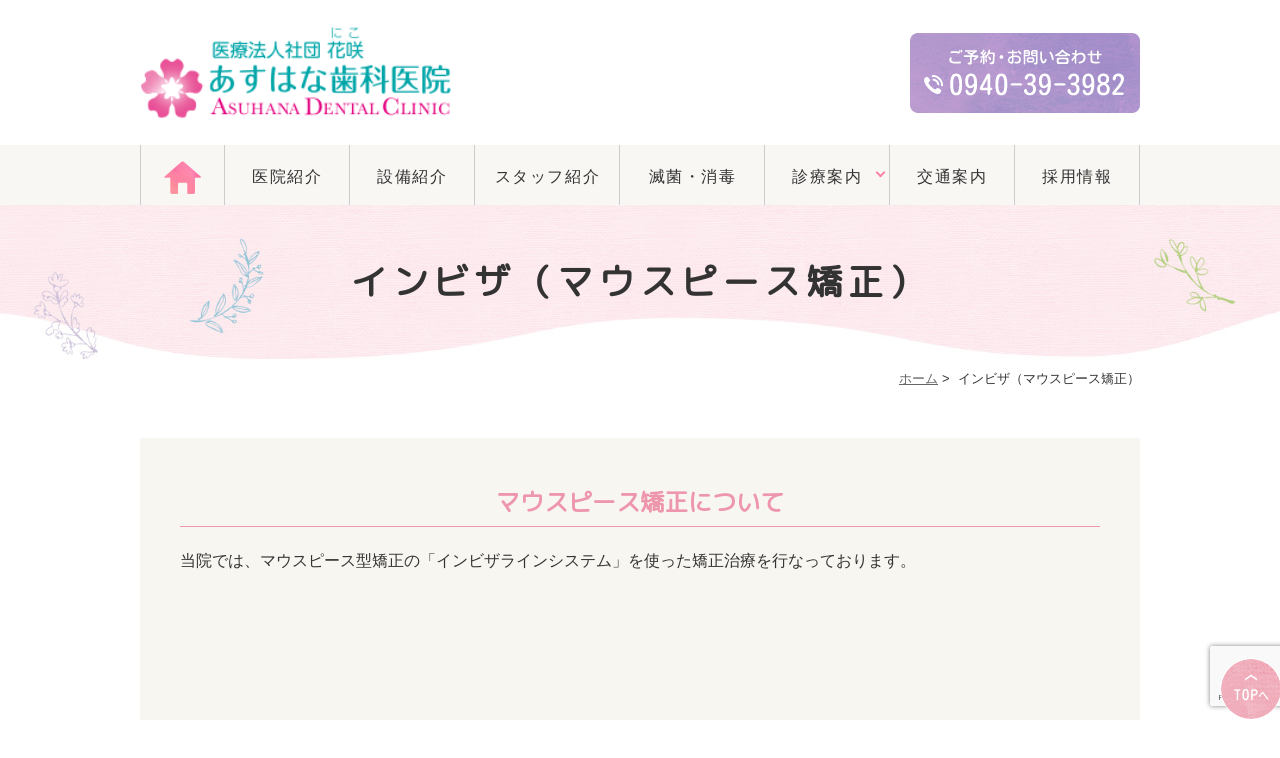

--- FILE ---
content_type: text/html; charset=UTF-8
request_url: https://www.asuhana-dental.com/ortho/
body_size: 56087
content:
<!DOCTYPE html>
<html dir="ltr" lang="ja" prefix="og: https://ogp.me/ns#">
<head>
<meta http-equiv="X-UA-Compatible" content="IE=edge">
<meta name="viewport" content="width=device-width,minimum-scale=1.0,maximum-scale=2.0,user-scalable=yes,initial-scale=1.0" />
<meta http-equiv="Content-Type" content="text/html; charset=UTF-8" />
<meta name="google-site-verification" content="qd36ZESQsoPIASeQOHLKu8cmcRMsxNtFMPT58z_KuFE" />
<title>インビザ（マウスピース矯正）｜【公式】福津市のあすはな歯科医院｜歯科・小児歯科</title>

		<!-- All in One SEO 4.6.1.1 - aioseo.com -->
		<meta name="description" content="マウスピース矯正について 当院では、マウスピース型矯正の「インビザラインシステム」を使った矯正治療を行なってお" />
		<meta name="robots" content="max-image-preview:large" />
		<link rel="canonical" href="https://www.asuhana-dental.com/ortho/" />
		<meta name="generator" content="All in One SEO (AIOSEO) 4.6.1.1" />
		<meta property="og:locale" content="ja_JP" />
		<meta property="og:site_name" content="【公式】福津市のあすはな歯科医院｜歯科・小児歯科 /" />
		<meta property="og:type" content="article" />
		<meta property="og:title" content="インビザ（マウスピース矯正）｜【公式】福津市のあすはな歯科医院｜歯科・小児歯科" />
		<meta property="og:description" content="マウスピース矯正について 当院では、マウスピース型矯正の「インビザラインシステム」を使った矯正治療を行なってお" />
		<meta property="og:url" content="https://www.asuhana-dental.com/ortho/" />
		<meta property="article:published_time" content="2021-03-12T06:58:38+00:00" />
		<meta property="article:modified_time" content="2023-09-15T01:51:51+00:00" />
		<meta property="article:publisher" content="https://www.facebook.com/asuhanadental/" />
		<meta name="twitter:card" content="summary" />
		<meta name="twitter:title" content="インビザ（マウスピース矯正）｜【公式】福津市のあすはな歯科医院｜歯科・小児歯科" />
		<meta name="twitter:description" content="マウスピース矯正について 当院では、マウスピース型矯正の「インビザラインシステム」を使った矯正治療を行なってお" />
		<script type="application/ld+json" class="aioseo-schema">
			{"@context":"https:\/\/schema.org","@graph":[{"@type":"BreadcrumbList","@id":"https:\/\/www.asuhana-dental.com\/ortho\/#breadcrumblist","itemListElement":[{"@type":"ListItem","@id":"https:\/\/www.asuhana-dental.com\/#listItem","position":1,"name":"\u5bb6","item":"https:\/\/www.asuhana-dental.com\/","nextItem":"https:\/\/www.asuhana-dental.com\/ortho\/#listItem"},{"@type":"ListItem","@id":"https:\/\/www.asuhana-dental.com\/ortho\/#listItem","position":2,"name":"\u30a4\u30f3\u30d3\u30b6\uff08\u30de\u30a6\u30b9\u30d4\u30fc\u30b9\u77ef\u6b63\uff09","previousItem":"https:\/\/www.asuhana-dental.com\/#listItem"}]},{"@type":"Organization","@id":"https:\/\/www.asuhana-dental.com\/#organization","name":"\u3042\u3059\u306f\u306a\u6b6f\u79d1\u533b\u9662","url":"https:\/\/www.asuhana-dental.com\/","sameAs":["https:\/\/www.facebook.com\/asuhanadental\/","https:\/\/www.instagram.com\/asuhanadc\/"]},{"@type":"WebPage","@id":"https:\/\/www.asuhana-dental.com\/ortho\/#webpage","url":"https:\/\/www.asuhana-dental.com\/ortho\/","name":"\u30a4\u30f3\u30d3\u30b6\uff08\u30de\u30a6\u30b9\u30d4\u30fc\u30b9\u77ef\u6b63\uff09\uff5c\u3010\u516c\u5f0f\u3011\u798f\u6d25\u5e02\u306e\u3042\u3059\u306f\u306a\u6b6f\u79d1\u533b\u9662\uff5c\u6b6f\u79d1\u30fb\u5c0f\u5150\u6b6f\u79d1","description":"\u30de\u30a6\u30b9\u30d4\u30fc\u30b9\u77ef\u6b63\u306b\u3064\u3044\u3066 \u5f53\u9662\u3067\u306f\u3001\u30de\u30a6\u30b9\u30d4\u30fc\u30b9\u578b\u77ef\u6b63\u306e\u300c\u30a4\u30f3\u30d3\u30b6\u30e9\u30a4\u30f3\u30b7\u30b9\u30c6\u30e0\u300d\u3092\u4f7f\u3063\u305f\u77ef\u6b63\u6cbb\u7642\u3092\u884c\u306a\u3063\u3066\u304a","inLanguage":"ja","isPartOf":{"@id":"https:\/\/www.asuhana-dental.com\/#website"},"breadcrumb":{"@id":"https:\/\/www.asuhana-dental.com\/ortho\/#breadcrumblist"},"datePublished":"2021-03-12T15:58:38+09:00","dateModified":"2023-09-15T10:51:51+09:00"},{"@type":"WebSite","@id":"https:\/\/www.asuhana-dental.com\/#website","url":"https:\/\/www.asuhana-dental.com\/","name":"\u3010\u516c\u5f0f\u3011\u798f\u6d25\u5e02\u306e\u3042\u3059\u306f\u306a\u6b6f\u79d1\u533b\u9662\uff5c\u6b6f\u79d1\u30fb\u5c0f\u5150\u6b6f\u79d1","inLanguage":"ja","publisher":{"@id":"https:\/\/www.asuhana-dental.com\/#organization"}}]}
		</script>
		<!-- All in One SEO -->

<link rel='dns-prefetch' href='//ajax.googleapis.com' />
<link rel='dns-prefetch' href='//www.google.com' />
<link rel="alternate" type="application/rss+xml" title="【公式】福津市のあすはな歯科医院｜歯科・小児歯科 &raquo; フィード" href="https://www.asuhana-dental.com/feed/" />
<link rel="alternate" type="application/rss+xml" title="【公式】福津市のあすはな歯科医院｜歯科・小児歯科 &raquo; コメントフィード" href="https://www.asuhana-dental.com/comments/feed/" />
		<!-- This site uses the Google Analytics by MonsterInsights plugin v8.26.0 - Using Analytics tracking - https://www.monsterinsights.com/ -->
							<script src="//www.googletagmanager.com/gtag/js?id=G-XEN9RWCHN9"  data-cfasync="false" data-wpfc-render="false" type="text/javascript" async></script>
			<script data-cfasync="false" data-wpfc-render="false" type="text/javascript">
				var mi_version = '8.26.0';
				var mi_track_user = true;
				var mi_no_track_reason = '';
								var MonsterInsightsDefaultLocations = {"page_location":"https:\/\/www.asuhana-dental.com\/ortho\/"};
				if ( typeof MonsterInsightsPrivacyGuardFilter === 'function' ) {
					var MonsterInsightsLocations = (typeof MonsterInsightsExcludeQuery === 'object') ? MonsterInsightsPrivacyGuardFilter( MonsterInsightsExcludeQuery ) : MonsterInsightsPrivacyGuardFilter( MonsterInsightsDefaultLocations );
				} else {
					var MonsterInsightsLocations = (typeof MonsterInsightsExcludeQuery === 'object') ? MonsterInsightsExcludeQuery : MonsterInsightsDefaultLocations;
				}

								var disableStrs = [
										'ga-disable-G-XEN9RWCHN9',
									];

				/* Function to detect opted out users */
				function __gtagTrackerIsOptedOut() {
					for (var index = 0; index < disableStrs.length; index++) {
						if (document.cookie.indexOf(disableStrs[index] + '=true') > -1) {
							return true;
						}
					}

					return false;
				}

				/* Disable tracking if the opt-out cookie exists. */
				if (__gtagTrackerIsOptedOut()) {
					for (var index = 0; index < disableStrs.length; index++) {
						window[disableStrs[index]] = true;
					}
				}

				/* Opt-out function */
				function __gtagTrackerOptout() {
					for (var index = 0; index < disableStrs.length; index++) {
						document.cookie = disableStrs[index] + '=true; expires=Thu, 31 Dec 2099 23:59:59 UTC; path=/';
						window[disableStrs[index]] = true;
					}
				}

				if ('undefined' === typeof gaOptout) {
					function gaOptout() {
						__gtagTrackerOptout();
					}
				}
								window.dataLayer = window.dataLayer || [];

				window.MonsterInsightsDualTracker = {
					helpers: {},
					trackers: {},
				};
				if (mi_track_user) {
					function __gtagDataLayer() {
						dataLayer.push(arguments);
					}

					function __gtagTracker(type, name, parameters) {
						if (!parameters) {
							parameters = {};
						}

						if (parameters.send_to) {
							__gtagDataLayer.apply(null, arguments);
							return;
						}

						if (type === 'event') {
														parameters.send_to = monsterinsights_frontend.v4_id;
							var hookName = name;
							if (typeof parameters['event_category'] !== 'undefined') {
								hookName = parameters['event_category'] + ':' + name;
							}

							if (typeof MonsterInsightsDualTracker.trackers[hookName] !== 'undefined') {
								MonsterInsightsDualTracker.trackers[hookName](parameters);
							} else {
								__gtagDataLayer('event', name, parameters);
							}
							
						} else {
							__gtagDataLayer.apply(null, arguments);
						}
					}

					__gtagTracker('js', new Date());
					__gtagTracker('set', {
						'developer_id.dZGIzZG': true,
											});
					if ( MonsterInsightsLocations.page_location ) {
						__gtagTracker('set', MonsterInsightsLocations);
					}
										__gtagTracker('config', 'G-XEN9RWCHN9', {"forceSSL":"true","link_attribution":"true"} );
															window.gtag = __gtagTracker;										(function () {
						/* https://developers.google.com/analytics/devguides/collection/analyticsjs/ */
						/* ga and __gaTracker compatibility shim. */
						var noopfn = function () {
							return null;
						};
						var newtracker = function () {
							return new Tracker();
						};
						var Tracker = function () {
							return null;
						};
						var p = Tracker.prototype;
						p.get = noopfn;
						p.set = noopfn;
						p.send = function () {
							var args = Array.prototype.slice.call(arguments);
							args.unshift('send');
							__gaTracker.apply(null, args);
						};
						var __gaTracker = function () {
							var len = arguments.length;
							if (len === 0) {
								return;
							}
							var f = arguments[len - 1];
							if (typeof f !== 'object' || f === null || typeof f.hitCallback !== 'function') {
								if ('send' === arguments[0]) {
									var hitConverted, hitObject = false, action;
									if ('event' === arguments[1]) {
										if ('undefined' !== typeof arguments[3]) {
											hitObject = {
												'eventAction': arguments[3],
												'eventCategory': arguments[2],
												'eventLabel': arguments[4],
												'value': arguments[5] ? arguments[5] : 1,
											}
										}
									}
									if ('pageview' === arguments[1]) {
										if ('undefined' !== typeof arguments[2]) {
											hitObject = {
												'eventAction': 'page_view',
												'page_path': arguments[2],
											}
										}
									}
									if (typeof arguments[2] === 'object') {
										hitObject = arguments[2];
									}
									if (typeof arguments[5] === 'object') {
										Object.assign(hitObject, arguments[5]);
									}
									if ('undefined' !== typeof arguments[1].hitType) {
										hitObject = arguments[1];
										if ('pageview' === hitObject.hitType) {
											hitObject.eventAction = 'page_view';
										}
									}
									if (hitObject) {
										action = 'timing' === arguments[1].hitType ? 'timing_complete' : hitObject.eventAction;
										hitConverted = mapArgs(hitObject);
										__gtagTracker('event', action, hitConverted);
									}
								}
								return;
							}

							function mapArgs(args) {
								var arg, hit = {};
								var gaMap = {
									'eventCategory': 'event_category',
									'eventAction': 'event_action',
									'eventLabel': 'event_label',
									'eventValue': 'event_value',
									'nonInteraction': 'non_interaction',
									'timingCategory': 'event_category',
									'timingVar': 'name',
									'timingValue': 'value',
									'timingLabel': 'event_label',
									'page': 'page_path',
									'location': 'page_location',
									'title': 'page_title',
									'referrer' : 'page_referrer',
								};
								for (arg in args) {
																		if (!(!args.hasOwnProperty(arg) || !gaMap.hasOwnProperty(arg))) {
										hit[gaMap[arg]] = args[arg];
									} else {
										hit[arg] = args[arg];
									}
								}
								return hit;
							}

							try {
								f.hitCallback();
							} catch (ex) {
							}
						};
						__gaTracker.create = newtracker;
						__gaTracker.getByName = newtracker;
						__gaTracker.getAll = function () {
							return [];
						};
						__gaTracker.remove = noopfn;
						__gaTracker.loaded = true;
						window['__gaTracker'] = __gaTracker;
					})();
									} else {
										console.log("");
					(function () {
						function __gtagTracker() {
							return null;
						}

						window['__gtagTracker'] = __gtagTracker;
						window['gtag'] = __gtagTracker;
					})();
									}
			</script>
				<!-- / Google Analytics by MonsterInsights -->
		<style id='wp-img-auto-sizes-contain-inline-css' type='text/css'>
img:is([sizes=auto i],[sizes^="auto," i]){contain-intrinsic-size:3000px 1500px}
/*# sourceURL=wp-img-auto-sizes-contain-inline-css */
</style>
<style id='wp-block-library-inline-css' type='text/css'>
:root{--wp-block-synced-color:#7a00df;--wp-block-synced-color--rgb:122,0,223;--wp-bound-block-color:var(--wp-block-synced-color);--wp-editor-canvas-background:#ddd;--wp-admin-theme-color:#007cba;--wp-admin-theme-color--rgb:0,124,186;--wp-admin-theme-color-darker-10:#006ba1;--wp-admin-theme-color-darker-10--rgb:0,107,160.5;--wp-admin-theme-color-darker-20:#005a87;--wp-admin-theme-color-darker-20--rgb:0,90,135;--wp-admin-border-width-focus:2px}@media (min-resolution:192dpi){:root{--wp-admin-border-width-focus:1.5px}}.wp-element-button{cursor:pointer}:root .has-very-light-gray-background-color{background-color:#eee}:root .has-very-dark-gray-background-color{background-color:#313131}:root .has-very-light-gray-color{color:#eee}:root .has-very-dark-gray-color{color:#313131}:root .has-vivid-green-cyan-to-vivid-cyan-blue-gradient-background{background:linear-gradient(135deg,#00d084,#0693e3)}:root .has-purple-crush-gradient-background{background:linear-gradient(135deg,#34e2e4,#4721fb 50%,#ab1dfe)}:root .has-hazy-dawn-gradient-background{background:linear-gradient(135deg,#faaca8,#dad0ec)}:root .has-subdued-olive-gradient-background{background:linear-gradient(135deg,#fafae1,#67a671)}:root .has-atomic-cream-gradient-background{background:linear-gradient(135deg,#fdd79a,#004a59)}:root .has-nightshade-gradient-background{background:linear-gradient(135deg,#330968,#31cdcf)}:root .has-midnight-gradient-background{background:linear-gradient(135deg,#020381,#2874fc)}:root{--wp--preset--font-size--normal:16px;--wp--preset--font-size--huge:42px}.has-regular-font-size{font-size:1em}.has-larger-font-size{font-size:2.625em}.has-normal-font-size{font-size:var(--wp--preset--font-size--normal)}.has-huge-font-size{font-size:var(--wp--preset--font-size--huge)}.has-text-align-center{text-align:center}.has-text-align-left{text-align:left}.has-text-align-right{text-align:right}.has-fit-text{white-space:nowrap!important}#end-resizable-editor-section{display:none}.aligncenter{clear:both}.items-justified-left{justify-content:flex-start}.items-justified-center{justify-content:center}.items-justified-right{justify-content:flex-end}.items-justified-space-between{justify-content:space-between}.screen-reader-text{border:0;clip-path:inset(50%);height:1px;margin:-1px;overflow:hidden;padding:0;position:absolute;width:1px;word-wrap:normal!important}.screen-reader-text:focus{background-color:#ddd;clip-path:none;color:#444;display:block;font-size:1em;height:auto;left:5px;line-height:normal;padding:15px 23px 14px;text-decoration:none;top:5px;width:auto;z-index:100000}html :where(.has-border-color){border-style:solid}html :where([style*=border-top-color]){border-top-style:solid}html :where([style*=border-right-color]){border-right-style:solid}html :where([style*=border-bottom-color]){border-bottom-style:solid}html :where([style*=border-left-color]){border-left-style:solid}html :where([style*=border-width]){border-style:solid}html :where([style*=border-top-width]){border-top-style:solid}html :where([style*=border-right-width]){border-right-style:solid}html :where([style*=border-bottom-width]){border-bottom-style:solid}html :where([style*=border-left-width]){border-left-style:solid}html :where(img[class*=wp-image-]){height:auto;max-width:100%}:where(figure){margin:0 0 1em}html :where(.is-position-sticky){--wp-admin--admin-bar--position-offset:var(--wp-admin--admin-bar--height,0px)}@media screen and (max-width:600px){html :where(.is-position-sticky){--wp-admin--admin-bar--position-offset:0px}}

/*# sourceURL=wp-block-library-inline-css */
</style><style id='global-styles-inline-css' type='text/css'>
:root{--wp--preset--aspect-ratio--square: 1;--wp--preset--aspect-ratio--4-3: 4/3;--wp--preset--aspect-ratio--3-4: 3/4;--wp--preset--aspect-ratio--3-2: 3/2;--wp--preset--aspect-ratio--2-3: 2/3;--wp--preset--aspect-ratio--16-9: 16/9;--wp--preset--aspect-ratio--9-16: 9/16;--wp--preset--color--black: #000000;--wp--preset--color--cyan-bluish-gray: #abb8c3;--wp--preset--color--white: #ffffff;--wp--preset--color--pale-pink: #f78da7;--wp--preset--color--vivid-red: #cf2e2e;--wp--preset--color--luminous-vivid-orange: #ff6900;--wp--preset--color--luminous-vivid-amber: #fcb900;--wp--preset--color--light-green-cyan: #7bdcb5;--wp--preset--color--vivid-green-cyan: #00d084;--wp--preset--color--pale-cyan-blue: #8ed1fc;--wp--preset--color--vivid-cyan-blue: #0693e3;--wp--preset--color--vivid-purple: #9b51e0;--wp--preset--gradient--vivid-cyan-blue-to-vivid-purple: linear-gradient(135deg,rgb(6,147,227) 0%,rgb(155,81,224) 100%);--wp--preset--gradient--light-green-cyan-to-vivid-green-cyan: linear-gradient(135deg,rgb(122,220,180) 0%,rgb(0,208,130) 100%);--wp--preset--gradient--luminous-vivid-amber-to-luminous-vivid-orange: linear-gradient(135deg,rgb(252,185,0) 0%,rgb(255,105,0) 100%);--wp--preset--gradient--luminous-vivid-orange-to-vivid-red: linear-gradient(135deg,rgb(255,105,0) 0%,rgb(207,46,46) 100%);--wp--preset--gradient--very-light-gray-to-cyan-bluish-gray: linear-gradient(135deg,rgb(238,238,238) 0%,rgb(169,184,195) 100%);--wp--preset--gradient--cool-to-warm-spectrum: linear-gradient(135deg,rgb(74,234,220) 0%,rgb(151,120,209) 20%,rgb(207,42,186) 40%,rgb(238,44,130) 60%,rgb(251,105,98) 80%,rgb(254,248,76) 100%);--wp--preset--gradient--blush-light-purple: linear-gradient(135deg,rgb(255,206,236) 0%,rgb(152,150,240) 100%);--wp--preset--gradient--blush-bordeaux: linear-gradient(135deg,rgb(254,205,165) 0%,rgb(254,45,45) 50%,rgb(107,0,62) 100%);--wp--preset--gradient--luminous-dusk: linear-gradient(135deg,rgb(255,203,112) 0%,rgb(199,81,192) 50%,rgb(65,88,208) 100%);--wp--preset--gradient--pale-ocean: linear-gradient(135deg,rgb(255,245,203) 0%,rgb(182,227,212) 50%,rgb(51,167,181) 100%);--wp--preset--gradient--electric-grass: linear-gradient(135deg,rgb(202,248,128) 0%,rgb(113,206,126) 100%);--wp--preset--gradient--midnight: linear-gradient(135deg,rgb(2,3,129) 0%,rgb(40,116,252) 100%);--wp--preset--font-size--small: 13px;--wp--preset--font-size--medium: 20px;--wp--preset--font-size--large: 36px;--wp--preset--font-size--x-large: 42px;--wp--preset--spacing--20: 0.44rem;--wp--preset--spacing--30: 0.67rem;--wp--preset--spacing--40: 1rem;--wp--preset--spacing--50: 1.5rem;--wp--preset--spacing--60: 2.25rem;--wp--preset--spacing--70: 3.38rem;--wp--preset--spacing--80: 5.06rem;--wp--preset--shadow--natural: 6px 6px 9px rgba(0, 0, 0, 0.2);--wp--preset--shadow--deep: 12px 12px 50px rgba(0, 0, 0, 0.4);--wp--preset--shadow--sharp: 6px 6px 0px rgba(0, 0, 0, 0.2);--wp--preset--shadow--outlined: 6px 6px 0px -3px rgb(255, 255, 255), 6px 6px rgb(0, 0, 0);--wp--preset--shadow--crisp: 6px 6px 0px rgb(0, 0, 0);}:where(.is-layout-flex){gap: 0.5em;}:where(.is-layout-grid){gap: 0.5em;}body .is-layout-flex{display: flex;}.is-layout-flex{flex-wrap: wrap;align-items: center;}.is-layout-flex > :is(*, div){margin: 0;}body .is-layout-grid{display: grid;}.is-layout-grid > :is(*, div){margin: 0;}:where(.wp-block-columns.is-layout-flex){gap: 2em;}:where(.wp-block-columns.is-layout-grid){gap: 2em;}:where(.wp-block-post-template.is-layout-flex){gap: 1.25em;}:where(.wp-block-post-template.is-layout-grid){gap: 1.25em;}.has-black-color{color: var(--wp--preset--color--black) !important;}.has-cyan-bluish-gray-color{color: var(--wp--preset--color--cyan-bluish-gray) !important;}.has-white-color{color: var(--wp--preset--color--white) !important;}.has-pale-pink-color{color: var(--wp--preset--color--pale-pink) !important;}.has-vivid-red-color{color: var(--wp--preset--color--vivid-red) !important;}.has-luminous-vivid-orange-color{color: var(--wp--preset--color--luminous-vivid-orange) !important;}.has-luminous-vivid-amber-color{color: var(--wp--preset--color--luminous-vivid-amber) !important;}.has-light-green-cyan-color{color: var(--wp--preset--color--light-green-cyan) !important;}.has-vivid-green-cyan-color{color: var(--wp--preset--color--vivid-green-cyan) !important;}.has-pale-cyan-blue-color{color: var(--wp--preset--color--pale-cyan-blue) !important;}.has-vivid-cyan-blue-color{color: var(--wp--preset--color--vivid-cyan-blue) !important;}.has-vivid-purple-color{color: var(--wp--preset--color--vivid-purple) !important;}.has-black-background-color{background-color: var(--wp--preset--color--black) !important;}.has-cyan-bluish-gray-background-color{background-color: var(--wp--preset--color--cyan-bluish-gray) !important;}.has-white-background-color{background-color: var(--wp--preset--color--white) !important;}.has-pale-pink-background-color{background-color: var(--wp--preset--color--pale-pink) !important;}.has-vivid-red-background-color{background-color: var(--wp--preset--color--vivid-red) !important;}.has-luminous-vivid-orange-background-color{background-color: var(--wp--preset--color--luminous-vivid-orange) !important;}.has-luminous-vivid-amber-background-color{background-color: var(--wp--preset--color--luminous-vivid-amber) !important;}.has-light-green-cyan-background-color{background-color: var(--wp--preset--color--light-green-cyan) !important;}.has-vivid-green-cyan-background-color{background-color: var(--wp--preset--color--vivid-green-cyan) !important;}.has-pale-cyan-blue-background-color{background-color: var(--wp--preset--color--pale-cyan-blue) !important;}.has-vivid-cyan-blue-background-color{background-color: var(--wp--preset--color--vivid-cyan-blue) !important;}.has-vivid-purple-background-color{background-color: var(--wp--preset--color--vivid-purple) !important;}.has-black-border-color{border-color: var(--wp--preset--color--black) !important;}.has-cyan-bluish-gray-border-color{border-color: var(--wp--preset--color--cyan-bluish-gray) !important;}.has-white-border-color{border-color: var(--wp--preset--color--white) !important;}.has-pale-pink-border-color{border-color: var(--wp--preset--color--pale-pink) !important;}.has-vivid-red-border-color{border-color: var(--wp--preset--color--vivid-red) !important;}.has-luminous-vivid-orange-border-color{border-color: var(--wp--preset--color--luminous-vivid-orange) !important;}.has-luminous-vivid-amber-border-color{border-color: var(--wp--preset--color--luminous-vivid-amber) !important;}.has-light-green-cyan-border-color{border-color: var(--wp--preset--color--light-green-cyan) !important;}.has-vivid-green-cyan-border-color{border-color: var(--wp--preset--color--vivid-green-cyan) !important;}.has-pale-cyan-blue-border-color{border-color: var(--wp--preset--color--pale-cyan-blue) !important;}.has-vivid-cyan-blue-border-color{border-color: var(--wp--preset--color--vivid-cyan-blue) !important;}.has-vivid-purple-border-color{border-color: var(--wp--preset--color--vivid-purple) !important;}.has-vivid-cyan-blue-to-vivid-purple-gradient-background{background: var(--wp--preset--gradient--vivid-cyan-blue-to-vivid-purple) !important;}.has-light-green-cyan-to-vivid-green-cyan-gradient-background{background: var(--wp--preset--gradient--light-green-cyan-to-vivid-green-cyan) !important;}.has-luminous-vivid-amber-to-luminous-vivid-orange-gradient-background{background: var(--wp--preset--gradient--luminous-vivid-amber-to-luminous-vivid-orange) !important;}.has-luminous-vivid-orange-to-vivid-red-gradient-background{background: var(--wp--preset--gradient--luminous-vivid-orange-to-vivid-red) !important;}.has-very-light-gray-to-cyan-bluish-gray-gradient-background{background: var(--wp--preset--gradient--very-light-gray-to-cyan-bluish-gray) !important;}.has-cool-to-warm-spectrum-gradient-background{background: var(--wp--preset--gradient--cool-to-warm-spectrum) !important;}.has-blush-light-purple-gradient-background{background: var(--wp--preset--gradient--blush-light-purple) !important;}.has-blush-bordeaux-gradient-background{background: var(--wp--preset--gradient--blush-bordeaux) !important;}.has-luminous-dusk-gradient-background{background: var(--wp--preset--gradient--luminous-dusk) !important;}.has-pale-ocean-gradient-background{background: var(--wp--preset--gradient--pale-ocean) !important;}.has-electric-grass-gradient-background{background: var(--wp--preset--gradient--electric-grass) !important;}.has-midnight-gradient-background{background: var(--wp--preset--gradient--midnight) !important;}.has-small-font-size{font-size: var(--wp--preset--font-size--small) !important;}.has-medium-font-size{font-size: var(--wp--preset--font-size--medium) !important;}.has-large-font-size{font-size: var(--wp--preset--font-size--large) !important;}.has-x-large-font-size{font-size: var(--wp--preset--font-size--x-large) !important;}
/*# sourceURL=global-styles-inline-css */
</style>

<style id='classic-theme-styles-inline-css' type='text/css'>
/*! This file is auto-generated */
.wp-block-button__link{color:#fff;background-color:#32373c;border-radius:9999px;box-shadow:none;text-decoration:none;padding:calc(.667em + 2px) calc(1.333em + 2px);font-size:1.125em}.wp-block-file__button{background:#32373c;color:#fff;text-decoration:none}
/*# sourceURL=/wp-includes/css/classic-themes.min.css */
</style>
<link rel='stylesheet' id='contact-form-7-css' href='https://www.asuhana-dental.com/wp-content/plugins/contact-form-7/includes/css/styles.css?ver=5.4' type='text/css' media='all' />
<link rel='stylesheet' id='slick-style-css' href='https://www.asuhana-dental.com/wp-content/themes/originalstyle-1column_ver1.2/css/slick.css?ver=6.9' type='text/css' media='all' />
<link rel='stylesheet' id='slick-theme-style-css' href='https://www.asuhana-dental.com/wp-content/themes/originalstyle-1column_ver1.2/css/slick-theme.css?ver=6.9' type='text/css' media='all' />
<link rel='stylesheet' id='simplelightbox-style-css' href='https://www.asuhana-dental.com/wp-content/themes/originalstyle-1column_ver1.2/css/simplelightbox.min.css?ver=6.9' type='text/css' media='all' />
<link rel='stylesheet' id='originalstylecommon-style-css' href='https://www.asuhana-dental.com/wp-content/themes/originalstyle-1column_ver1.2/common.css?ver=6.9' type='text/css' media='all' />
<link rel='stylesheet' id='originalstyle-style-css' href='https://www.asuhana-dental.com/wp-content/themes/originalstyle-1column_ver1.2/style.css?ver=6.9' type='text/css' media='all' />
<link rel='stylesheet' id='originalstyleindex-style-css' href='https://www.asuhana-dental.com/wp-content/themes/originalstyle-1column_ver1.2/index.css?ver=6.9' type='text/css' media='all' />
<link rel='stylesheet' id='jquery-ui-smoothness-css' href='https://www.asuhana-dental.com/wp-content/plugins/contact-form-7/includes/js/jquery-ui/themes/smoothness/jquery-ui.min.css?ver=1.12.1' type='text/css' media='screen' />
<script type="text/javascript" src="https://www.asuhana-dental.com/wp-content/plugins/google-analytics-for-wordpress/assets/js/frontend-gtag.min.js?ver=8.26.0" id="monsterinsights-frontend-script-js"></script>
<script data-cfasync="false" data-wpfc-render="false" type="text/javascript" id='monsterinsights-frontend-script-js-extra'>/* <![CDATA[ */
var monsterinsights_frontend = {"js_events_tracking":"true","download_extensions":"doc,pdf,ppt,zip,xls,docx,pptx,xlsx","inbound_paths":"[{\"path\":\"\\\/go\\\/\",\"label\":\"affiliate\"},{\"path\":\"\\\/recommend\\\/\",\"label\":\"affiliate\"}]","home_url":"https:\/\/www.asuhana-dental.com","hash_tracking":"false","v4_id":"G-XEN9RWCHN9"};/* ]]> */
</script>
<link rel="icon" href="https://www.asuhana-dental.com/wp-content/uploads/2021/04/cropped-logomini-32x32.png" sizes="32x32" />
<link rel="icon" href="https://www.asuhana-dental.com/wp-content/uploads/2021/04/cropped-logomini-192x192.png" sizes="192x192" />
<link rel="apple-touch-icon" href="https://www.asuhana-dental.com/wp-content/uploads/2021/04/cropped-logomini-180x180.png" />
<meta name="msapplication-TileImage" content="https://www.asuhana-dental.com/wp-content/uploads/2021/04/cropped-logomini-270x270.png" />
		<style type="text/css" id="wp-custom-css">
			.sec01 .line-button .btn-style a {
	width: 100%;
	background: #b3d579;
}
.sec01 .line-button .btn-style a::before {
	display: none;
}
.sec01 .line-button .btn-style a::after {
	display: none;
}

.sec01 .yoyaku-button .btn-style a {
	background: #f6a5b6;
	font-size: 18px;
}
.sec01 .yoyaku-button .btn-style a::before {
	display: none;
}
.sec01 .yoyaku-button .btn-style a::after {
	display: none;
}

.sec01 .yoyaku2-button .btn-style a {
	background: #84c9e6;
	font-size: 18px;
}
.sec01 .yoyaku2-button .btn-style a::before {
	display: none;
}
.sec01 .yoyaku2-button .btn-style a::after {
	display: none;
}

.sec01 .btn-style a {
	font-weight: 700;
	font-size: 20px;
	border-radius: 12px;
	padding: 35px;
	font-family: YuGothic, "Yu Gothic Medium", "Yu Gothic", -apple-system, BlinkMacSystemFont, Roboto, "Segoe UI", "Helvetica Neue", HelveticaNeue, Verdana, Meiryo, sans-serif;
}		</style>
		<link rel="stylesheet" href="https://use.fontawesome.com/releases/v5.8.1/css/all.css" integrity="sha384-50oBUHEmvpQ+1lW4y57PTFmhCaXp0ML5d60M1M7uH2+nqUivzIebhndOJK28anvf" crossorigin="anonymous">
<link rel="preconnect" href="https://fonts.gstatic.com">
<link href="https://fonts.googleapis.com/css2?family=M+PLUS+Rounded+1c&display=swap" rel="stylesheet">
	
<!-- Google Tag Manager -->
<script>(function(w,d,s,l,i){w[l]=w[l]||[];w[l].push({'gtm.start':
new Date().getTime(),event:'gtm.js'});var f=d.getElementsByTagName(s)[0],
j=d.createElement(s),dl=l!='dataLayer'?'&l='+l:'';j.async=true;j.src=
'https://www.googletagmanager.com/gtm.js?id='+i+dl;f.parentNode.insertBefore(j,f);
})(window,document,'script','dataLayer','GTM-PB9WMRH');</script>
<!-- End Google Tag Manager -->
</head>

<body  class=" under-page page page-ortho ">
<div id="header">
<div class="inner clearfix">
 
<div id="custom_html-2" class="widget_text headerinner"><div class="textwidget custom-html-widget"><h1><a href="https://www.asuhana-dental.com"><img src="https://www.asuhana-dental.com/wp-content/themes/originalstyle-1column_ver1.2/img/logo.png" alt="あすはな歯科医院"></a></h1>
<p class="sec_btn pc"><img src="https://www.asuhana-dental.com/wp-content/themes/originalstyle-1column_ver1.2/img/hdr_btn.png" alt="ご予約・お問い合わせ 0940-39-3982"></p>
<div id="toggle" class="sp"><span></span><span></span><span></span></div></div></div></div>
</div>

<div id="nav">
<div class="inner">
 
<div class="textwidget custom-html-widget"><div class="toggle"><span></span><span></span></div>
<div class="menu-header-nav-container mainpage">
<ul class="menu" id="menu-header-nav" style="list-style:none;">
<li class="nav01"><a href="https://www.asuhana-dental.com/"><img src="https://www.asuhana-dental.com/wp-content/themes/originalstyle-1column_ver1.2/img/home.png" alt="ホーム"></a></li>
<li class="nav02"><a href="https://www.asuhana-dental.com/clinic">医院紹介</a></li>
<li class="nav03"><a href="https://www.asuhana-dental.com/equipment">設備紹介</a></li>
<li class="nav04"><a href="https://www.asuhana-dental.com/profile">スタッフ紹介</a></li>
<li class="nav05"><a href="https://www.asuhana-dental.com/sterilization">滅菌・消毒</a></li>
<li class="nav06 has_children wide"><a href="javascript:void(0)">診療案内</a>
<div class="submenu-wrap submenu-sp">
<div class="submenu-inner">
<ul class="sub-menu pc">
<li><a href="https://www.asuhana-dental.com/thp">予防歯科</a></li>
<li><a href="https://www.asuhana-dental.com/kids">小児歯科</a></li>
<li><a href="https://www.asuhana-dental.com/beauty">審美的な治療</a></li>
<li><a href="https://www.asuhana-dental.com/visit">訪問歯科（往診）</a></li>
<li><a href="https://www.asuhana-dental.com/caries">むし歯治療</a></li>
<li><a href="https://www.asuhana-dental.com/kids-ortho">こどもの矯正</a></li>
<li><a href="https://www.asuhana-dental.com/whitening">ホワイトニング</a></li>
<li><a href="https://www.asuhana-dental.com/maternity">マタニティ歯科</a></li>
<li><a href="https://www.asuhana-dental.com/perio">歯周病治療</a></li>
<li><a href="https://www.asuhana-dental.com/ortho">インビザライン</a></li>
<li><a href="https://www.asuhana-dental.com/denture">入れ歯（義歯）</a></li>
</ul>
<ul class="sub-menu sp">
<li><a href="https://www.asuhana-dental.com/thp">予防歯科</a></li>
<li><a href="https://www.asuhana-dental.com/caries">むし歯治療</a></li>
<li><a href="https://www.asuhana-dental.com/perio">歯周病治療</a></li>
<li><a href="https://www.asuhana-dental.com/kids">小児歯科</a></li>
<li><a href="https://www.asuhana-dental.com/kids-ortho">こどもの矯正</a></li>
<li><a href="https://www.asuhana-dental.com/ortho">インビザライン</a></li>
<li><a href="https://www.asuhana-dental.com/beauty">審美的な治療</a></li>
<li><a href="https://www.asuhana-dental.com/whitening">ホワイトニング</a></li>
<li><a href="https://www.asuhana-dental.com/denture">入れ歯（義歯）</a></li>
<li><a href="https://www.asuhana-dental.com/visit">訪問歯科（往診）</a></li>
<li><a href="https://www.asuhana-dental.com/maternity">マタニティ歯科</a></li>
</ul>
</div>
</div>
</li>
<li class="nav07"><a href="https://www.asuhana-dental.com/clinic#a04_02">交通案内</a></li>
<li class="nav08"><a href="https://www.asuhana-dental.com/recruit">採用情報</a></li>
</ul>
</div></div></div>
</div><div id="contents">
        <div class="page-title"><h2>インビザ（マウスピース矯正）</h2></div>
      <div class="bread_wrap">  	<ul class="bread">
	<li><a href="https://www.asuhana-dental.com">ホーム</a>&nbsp;&gt;&nbsp;</li>
    <li>インビザ（マウスピース矯正）</li></ul>
  </div>
<div class="inner clearfix">
<div id="main" class="mainblock under">
            <!-- temp-page -->
<div class="bg-block clearfix">
<div class="title">
<p>マウスピース矯正について</p>
</div>
<p>当院では、マウスピース型矯正の「インビザラインシステム」を使った矯正治療を行なっております。</p>
<div class="youtube"><iframe width="560" height="315" loading="lazy" src="https://www.youtube.com/embed/ciL5EU0Rr8Y" title="YouTube video player" frameborder="0" allow="accelerometer; autoplay; clipboard-write; encrypted-media; gyroscope; picture-in-picture" allowfullscreen="allowfullscreen"><span data-mce-type="bookmark" style="display: inline-block; width: 0px; overflow: hidden; line-height: 0;" class="mce_SELRES_start">﻿</span></iframe></div>
</div>
<div class="block">
<ul class="ul_arrow float-list float-list2 page-list">
	<li><a href="#a01">どのようなお悩みですか？</a></li>
	<li><a href="#a02">歯並びが及ぼす影響について</a></li>
	<li><a href="#a03">マウスピース型矯正治療<span class="tb"><br />
</span><span class="sp"><br />
</span>（インビザライン）</a></li>
</ul>
</div>
<div id="a01" class="h3">
<h3>どのような歯並びでお悩みですか？</h3>
</div>
<div class="columns box_circle3">
<div class="column flex-aic">
<p>歯並びが悪くて<br />
気になる</p>
</div>
<div class="column flex-aic">
<p>矯正は目立つから<br />
気が引ける</p>
</div>
<div class="column flex-aic">
<p>矯正していると<br />
知られたくない</p>
</div>
</div>
<div class="columns box_circle2">
<div class="column flex-aic">
<p>金属アレルギー<br />
矯正できる？</p>
</div>
<div class="column flex-aic">
<p>矯正治療は<br />
痛そう</p>
</div>
</div>
<div id="a02" class="h3">
<h3>歯並びが及ぼす影響について</h3>
</div>
<h4>むし歯や歯周病になりやすい</h4>
<div class="clearfix">
<p><img fetchpriority="high" decoding="async" src="https://www.asuhana-dental.com/wp-content/uploads/2021/03/5ee664b56d64917b166b11f7c26c0b0e_s.jpg" alt="歯並びが及ぼす影響について" class="wp-image-459 size-full alignright" width="640" height="427" />歯並びが悪いと歯ブラシが届きにくいため、歯磨きの際に磨き残しが出やすくなります。<br />
そうなると歯垢やバイオフィルムが口の中に溜まっていき、むし歯や歯周病の可能性が高まります。</p>
</div>
<h4>噛み合わせに負荷がかかる</h4>
<div class="clearfix">
<p><img decoding="async" src="https://www.asuhana-dental.com/wp-content/uploads/2021/03/ortho_img002.jpg" alt="顎関節症" class="wp-image-120 size-full alignright" width="640" height="427" />ちゃんと噛み合わせができていない状態なので、特定の歯に負担が大きくかかる可能性が高くなります。<br />
一部の歯に負担がかかる状態が続くと、その歯はダメージを受けて他の歯より、歯の寿命が短くなります。<br />
元々、異常がなく健康な歯であっても、負荷がかかると、歯が割れて折れる、歯周病が進行するなど、色々な歯のトラブルに関するリスクを抱えてしまいます。</p>
</div>
<h4>全身に及ぼす影響</h4>
<div class="columns col2">
<div class="column">
<h5>顎関節症</h5>
<p>噛み合わせのバランスが悪くなり、顎関節の痛みや開口障害など顎関節症を起こす可能性があります。<br />
また、顎関節症により頭痛や肩凝り、首の痛みに発展したりと、様々な体の不調の原因となります。</p>
</div>
<div class="column">
<h5>疾患のリスク</h5>
<p>歯並びが悪いとむし歯や歯周病につながります。<br />
歯周病が悪化すると、歯周病菌は血管に侵入し、血液とともに巡って全身に回ることが最近の研究でわかっています。<br />
歯周病菌の毒素が体のあらゆる場所で悪さをして、病気を招く原因となっているのです。</p>
</div>
</div>
<div id="a03" class="h3">
<h3>マウスピース型矯正治療（インビザライン）</h3>
</div>
<div class="block">
<ul class="ul_arrow float-list float-list2 page-list">
	<li><a href="#a03_01">インビザラインとは？</a></li>
	<li><a href="#a03_02">インビザラインの特徴</a></li>
	<li><a href="#a03_03">治療の流れ</a></li>
	<li><a href="#a03_04">料金について</a></li>
</ul>
</div>
<div id="a03_01" class="h4">
<h4>インビザラインとは？</h4>
</div>
<div class="clearfix">
<p><img decoding="async" width="767" height="511" src="https://www.asuhana-dental.com/wp-content/uploads/2021/03/ortho_img004.jpg" alt="インビザラインとは？" class="alignleft size-full wp-image-122" />インビザラインは、世界中で行われている信頼度の高いマウスピース（アライナー）による矯正治療です。<br />
取り外しのできる透明なマウスピースを1〜２週間ずつ新しいものに交換していく事で、徐々に歯を理想の位置に動かしていきます。<br />
オーダーメイドで制作されるマウスピースは、矯正をしている事に気づかれにくく、「歯並びが悪く、人前で上手に笑えない」「話をするときに口元が気になる」などコンプレックスを持たれている方に最適です。</p>
</div>
<div class="clearfix">
<p><img loading="lazy" decoding="async" src="https://www.asuhana-dental.com/wp-content/uploads/2021/03/equipment_img012.jpg" alt="I Tero（3Dスキャナー）" class="wp-image-134 size-full alignright" width="767" height="511" />あすはな歯科ではiTero(アイテロ)という歯型を採取する口腔内スキャナーを導入しております。<br />
従来は、お口の中に粘土のようなものを入れて型を取る方法でした。口腔内スキャナーは、歯をなぞりわずか1～2分でお口の中を３Ｄで表示させることが出来ます。<br />
鼻呼吸が苦手な方、嘔吐反射がある方でも恐怖心なくスムーズにお口の型どりが可能になり、より精密なデータを集める事ができます。<br />
３Dシミュレーションで理想の歯並びを一緒にデザインしませんか？</p>
</div>
<div id="a03_02" class="h4">
<h4>インビザラインの特徴</h4>
</div>
<div class="columns under_img_block reverse">
<div class="column">
<p><img loading="lazy" decoding="async" width="767" height="511" src="https://www.asuhana-dental.com/wp-content/uploads/2021/03/ortho_img005.jpg" alt="インビザラインの特徴" class="size-full wp-image-123 aligncenter" /></p>
</div>
<div class="column">
<ol class="ol_decimal">
	<li><strong>自分で取り外せるため、お食事も歯磨きも今まで通り</strong></li>
	<li><strong>透明だから、目立たない</strong></li>
	<li><strong>薄いので、付けたままおしゃべりできる</strong></li>
	<li><strong>マウスピースのお手入れはとっても簡単</strong><br />
マウスピースは1〜２週間で新しいものに交換するため、水や洗浄液で洗うだけで清潔に保てます。</li>
	<li><strong>金属アレルギーの方でも安全な素材</strong></li>
	<li><strong>矯正中の痛みがほとんどありません</strong><br />
ワイヤーが粘膜にあたって傷つくなどのトラブルがありません。</li>
	<li><strong>ホワイトニングと同時進行可能</strong><br />
お使いのアライナーをホワイトニングのトレーとしてご利用ができます。<br />
矯正治療と同時進行で歯を白くしてみませんか？</li>
</ol>
</div>
</div>
<div class="block-inner clearfix">
<div class="btn-style"><a href="https://www.asuhana-dental.com/whitening/">ホワイトニングについて</a></div>
</div>
<div id="a03_03" class="h4">
<h4>インビザライン治療の流れ</h4>
</div>
<div id="a03_04" class="h4">
<h4>料金について</h4>
</div>
<table class="fee-table">
<tbody>
<tr>
<th>精密検査料（検査診断料）</th>
<td></td>
</tr>
<tr>
<th>インビザライン装置</th>
<td>～</td>
</tr>
</tbody>
</table>    </div>
<div id="aside">
 
<div id="custom_html-4" class="widget_text sideinner"><div class="textwidget custom-html-widget"><div class="inq">
<div class="inq01">
<a href="#header"><img src="https://www.asuhana-dental.com/wp-content/themes/originalstyle-1column_ver1.2/img/pagetop.png" alt="TOPへ戻る"></a>
</div>
<div class="clearfix sp">
<a href="tel:0940393982" onclick="ga('send', 'event', 'smartphone', 'phone-web-tap', 'main');"><img src="https://www.asuhana-dental.com/wp-content/themes/originalstyle-1column_ver1.2/img/sp_side01.png" alt="ご予約・お問い合わせ tel.0940-39-3982"></a>
</div>
</div></div></div></div></div>
 
<div id="custom_html-5" class="widget_text contentbottom"><div class="textwidget custom-html-widget"><div class="inner">
  <div class="columns">
  <figure class="col2"><a href="https://www.asuhana-dental.com/online"><img src="https://www.asuhana-dental.com/wp-content/themes/originalstyle-1column_ver1.2/img/cb_bnr02.png" alt="ご自宅でお気軽にオンラインカウンセリング"></a></figure>
  <figure class="col2"><a href="https://www.dent-sys.net/799asuhana/" target="_blank"><img src="https://www.asuhana-dental.com/wp-content/themes/originalstyle-1column_ver1.2/img/cb_bnr03.png" alt="再診の方限定24時間WEB予約"></a></figure>
  </div>
  <figure><a href="https://www.shikaosusume.com/introduction/asuhana-dental/" target="_blank"><img src="https://www.asuhana-dental.com/wp-content/uploads/2026/01/cb_bnr2026.png" alt="歯医者さんがおすすめする歯科医院・歯医者の選び方2023年 当院のドクターが推薦されました"></a></figure>

  <figure><a href="https://www.asuhana-dental.com/recruit"><img src="https://www.asuhana-dental.com/wp-content/themes/originalstyle-1column_ver1.2/img/cb_bnr05.png" alt="私たちと一緒に働きませんか？ 当院の求人について" class="pc"><img src="https://www.asuhana-dental.com/wp-content/themes/originalstyle-1column_ver1.2/img/sp_cb_bnr05.png" alt="私たちと一緒に働きませんか？ 当院の求人について" class="sp"></a></figure>
  <div class="row">
    <div class="col_2">
      <figure><a href="https://k-sengen.pref.fukuoka.lg.jp/kosodate/index" target="_blank"><img src="https://www.asuhana-dental.com/wp-content/themes/originalstyle-1column_ver1.2/img/footer_bnr001.png" alt="子育て支援"></a></figure>
    </div>
    <div class="col_2">
      <figure><a href="https://k-sengen.pref.fukuoka.lg.jp/kaigo/index" target="_blank"><img src="https://www.asuhana-dental.com/wp-content/themes/originalstyle-1column_ver1.2/img/footer_bnr002.png" alt="介護支援"></a></figure>
    </div>
  </div>
</div></div></div></div>

<div class="" id="footer">
<div class="inner clearfix ">
 
<div id="block-2" class="footerinner"><div class="columns">
<div class="column col2">
<figure class="logo"><img decoding="async" src="https://www.asuhana-dental.com/wp-content/themes/originalstyle-1column_ver1.2/img/ftr_logo.png" alt="あすはな歯科医院"></figure>
<p>〒811-3209 福岡県福津市日蒔野６丁目１２−９<br>
（イオンモール福津すぐそば）</p>
<p class="mt-1"><a href="tel:0940393982"><img decoding="async" src="https://www.asuhana-dental.com/wp-content/themes/originalstyle-1column_ver1.2/img/ftr_tel.png" alt="0940393982"></a></p>
</div>
<div class="column col2">
<table class="time-table">
<thead>
<tr>
<th></th>
<th>月</th>
<th>火</th>
<th>水</th>
<th>木</th>
<th>金</th>
<th>土</th>
<th>日</th>
</tr>
</thead>
<tbody>
<tr>
<th>9:00〜13:00</th>
<td><span class="color01">●</span></td>
<td><span class="color01">●</span></td>
<td>―</td>
<td><span class="color01">●</span></td>
<td><span class="color01">●</span></td>
<td><span class="color01">▲</span></td>
<td>―</td>
</tr>
<tr>
<th>14:20〜18:00</th>
<td><span class="color01">●</span></td>
<td><span class="color01">●</span></td>
<td>―</td>
<td><span class="color01">●</span></td>
<td><span class="color01">●</span></td>
<td>―</td>
<td>―</td>
</tr>
</tbody>
</table>
<p><span class="color01">▲</span>：8:40～14:20<br>
休診日：水曜日・日曜日・祝日<br>
</p>
</div>
</div>
<div class="columns">
<div class="column col2">
<div class="googlemap">
<iframe src="https://www.google.com/maps/embed?pb=!1m18!1m12!1m3!1d11157.324419298819!2d130.48318281963893!3d33.758278185083626!2m3!1f0!2f0!3f0!3m2!1i1024!2i768!4f13.1!3m3!1m2!1s0x3542285d2c6e37ab%3A0x57a1edf9f874bde9!2z44GC44GZ44Gv44Gq5q2v56eR5Yy76Zmi!5e0!3m2!1sja!2sjp!4v1615339182691!5m2!1sja!2sjp" width="600" height="450" style="border:0;" allowfullscreen="" loading="lazy"></iframe>
</div>
</div>
<div class="column col2">
<div class="menu-footer-nav-container clearfix">
<ul id="menu-footer-nav" class="menu">
<li class="menu-item-has-children"><span class="nav_title f_maru"><span class="en">menu</span>メニュー</span>
<ul class="sub-menu" style="display: block;">
<li><a href="https://www.asuhana-dental.com/clinic">医院紹介</a></li>
<li><a href="https://www.asuhana-dental.com/equipment">設備紹介</a></li>
<li><a href="https://www.asuhana-dental.com/sterilization">滅菌・消毒</a></li>
<li><a href="https://www.asuhana-dental.com/profile">スタッフ紹介</a></li>
<li><a href="https://www.asuhana-dental.com/recruit">採用情報</a></li>

<li><a href="https://www.asuhana-dental.com/news">お知らせ</a></li>
<li><a href="https://www.asuhana-dental.com/blog">ブログ</a></li>
	<li><a href="https://www.asuhana-dental.com/online">オンラインカウンセリング</a></li>
	<li><a href="https://www.asuhana-dental.com/sitemap/">サイトマップ</a></li>
</ul>
</li>
<li class="menu-item-has-children"><span class="nav_title f_maru"><span class="en">medical</span>診療科目</span>
<ul class="sub-menu" style="display: block;">
<li><a href="https://www.asuhana-dental.com/thp">予防歯科</a></li>
<li><a href="https://www.asuhana-dental.com/caries">むし歯治療</a></li>
<li><a href="https://www.asuhana-dental.com/perio">歯周病治療</a></li>
<li><a href="https://www.asuhana-dental.com/kids">小児歯科</a></li>
<li><a href="https://www.asuhana-dental.com/kids-ortho">こどもの矯正</a></li>
<li><a href="https://www.asuhana-dental.com/ortho">インビザライン<br/>（マウスピース矯正）</a></li>
<li><a href="https://www.asuhana-dental.com/beauty">審美的な治療</a></li>
<li><a href="https://www.asuhana-dental.com/whitening">ホワイトニング</a></li>
<li><a href="https://www.asuhana-dental.com/denture">入れ歯</a></li>
<li><a href="https://www.asuhana-dental.com/maternity">マタニティ歯科</a></li>
<li><a href="https://www.asuhana-dental.com/visit">訪問歯科（往診）</a></li>
</ul>
</li>
</ul>
</div>
</div>
</div></div></div>
</div>
 
<div id="custom_html-7" class="widget_text copyright"><div class="widget_text copyrightinner"><div class="textwidget custom-html-widget"><p>&copy;あすはな歯科医院</p></div></div></div><script type="speculationrules">
{"prefetch":[{"source":"document","where":{"and":[{"href_matches":"/*"},{"not":{"href_matches":["/wp-*.php","/wp-admin/*","/wp-content/uploads/*","/wp-content/*","/wp-content/plugins/*","/wp-content/themes/originalstyle-1column_ver1.2/*","/*\\?(.+)"]}},{"not":{"selector_matches":"a[rel~=\"nofollow\"]"}},{"not":{"selector_matches":".no-prefetch, .no-prefetch a"}}]},"eagerness":"conservative"}]}
</script>
<script type="text/javascript" src="https://www.asuhana-dental.com/wp-includes/js/dist/hooks.min.js?ver=dd5603f07f9220ed27f1" id="wp-hooks-js"></script>
<script type="text/javascript" src="https://www.asuhana-dental.com/wp-includes/js/dist/i18n.min.js?ver=c26c3dc7bed366793375" id="wp-i18n-js"></script>
<script type="text/javascript" id="wp-i18n-js-after">
/* <![CDATA[ */
wp.i18n.setLocaleData( { 'text direction\u0004ltr': [ 'ltr' ] } );
//# sourceURL=wp-i18n-js-after
/* ]]> */
</script>
<script type="text/javascript" src="https://www.asuhana-dental.com/wp-includes/js/dist/url.min.js?ver=9e178c9516d1222dc834" id="wp-url-js"></script>
<script type="text/javascript" id="wp-api-fetch-js-translations">
/* <![CDATA[ */
( function( domain, translations ) {
	var localeData = translations.locale_data[ domain ] || translations.locale_data.messages;
	localeData[""].domain = domain;
	wp.i18n.setLocaleData( localeData, domain );
} )( "default", {"translation-revision-date":"2025-11-28 11:59:02+0000","generator":"GlotPress\/4.0.3","domain":"messages","locale_data":{"messages":{"":{"domain":"messages","plural-forms":"nplurals=1; plural=0;","lang":"ja_JP"},"Could not get a valid response from the server.":["\u30b5\u30fc\u30d0\u30fc\u304b\u3089\u6b63\u3057\u3044\u5fdc\u7b54\u304c\u3042\u308a\u307e\u305b\u3093\u3067\u3057\u305f\u3002"],"Unable to connect. Please check your Internet connection.":["\u63a5\u7d9a\u3067\u304d\u307e\u305b\u3093\u3002\u30a4\u30f3\u30bf\u30fc\u30cd\u30c3\u30c8\u63a5\u7d9a\u3092\u78ba\u8a8d\u3057\u3066\u304f\u3060\u3055\u3044\u3002"],"Media upload failed. If this is a photo or a large image, please scale it down and try again.":["\u30e1\u30c7\u30a3\u30a2\u306e\u30a2\u30c3\u30d7\u30ed\u30fc\u30c9\u306b\u5931\u6557\u3057\u307e\u3057\u305f\u3002 \u5199\u771f\u307e\u305f\u306f\u5927\u304d\u306a\u753b\u50cf\u306e\u5834\u5408\u306f\u3001\u7e2e\u5c0f\u3057\u3066\u3082\u3046\u4e00\u5ea6\u304a\u8a66\u3057\u304f\u3060\u3055\u3044\u3002"],"The response is not a valid JSON response.":["\u8fd4\u7b54\u304c\u6b63\u3057\u3044 JSON \u30ec\u30b9\u30dd\u30f3\u30b9\u3067\u306f\u3042\u308a\u307e\u305b\u3093\u3002"]}},"comment":{"reference":"wp-includes\/js\/dist\/api-fetch.js"}} );
//# sourceURL=wp-api-fetch-js-translations
/* ]]> */
</script>
<script type="text/javascript" src="https://www.asuhana-dental.com/wp-includes/js/dist/api-fetch.min.js?ver=3a4d9af2b423048b0dee" id="wp-api-fetch-js"></script>
<script type="text/javascript" id="wp-api-fetch-js-after">
/* <![CDATA[ */
wp.apiFetch.use( wp.apiFetch.createRootURLMiddleware( "https://www.asuhana-dental.com/wp-json/" ) );
wp.apiFetch.nonceMiddleware = wp.apiFetch.createNonceMiddleware( "a1ac6e17dd" );
wp.apiFetch.use( wp.apiFetch.nonceMiddleware );
wp.apiFetch.use( wp.apiFetch.mediaUploadMiddleware );
wp.apiFetch.nonceEndpoint = "https://www.asuhana-dental.com/wp-admin/admin-ajax.php?action=rest-nonce";
//# sourceURL=wp-api-fetch-js-after
/* ]]> */
</script>
<script type="text/javascript" src="https://www.asuhana-dental.com/wp-includes/js/dist/vendor/wp-polyfill.min.js?ver=3.15.0" id="wp-polyfill-js"></script>
<script type="text/javascript" id="contact-form-7-js-extra">
/* <![CDATA[ */
var wpcf7 = [];
//# sourceURL=contact-form-7-js-extra
/* ]]> */
</script>
<script type="text/javascript" src="https://www.asuhana-dental.com/wp-content/plugins/contact-form-7/includes/js/index.js?ver=5.4" id="contact-form-7-js"></script>
<script type="text/javascript" src="https://ajax.googleapis.com/ajax/libs/jquery/1.10.1/jquery.min.js?ver=1.10.1" id="jquery-js"></script>
<script type="text/javascript" src="https://www.asuhana-dental.com/wp-content/themes/originalstyle-1column_ver1.2/js/script.js?ver=6.9" id="originalscript-script-js"></script>
<script type="text/javascript" src="https://www.asuhana-dental.com/wp-content/themes/originalstyle-1column_ver1.2/js/slick.js?ver=6.9" id="slick-script-js"></script>
<script type="text/javascript" src="https://www.asuhana-dental.com/wp-content/themes/originalstyle-1column_ver1.2/js/simple-lightbox.min.js?ver=6.9" id="simple-lightbox-script-js"></script>
<script type="text/javascript" src="https://www.asuhana-dental.com/wp-includes/js/jquery/ui/core.min.js?ver=1.13.3" id="jquery-ui-core-js"></script>
<script type="text/javascript" src="https://www.asuhana-dental.com/wp-includes/js/jquery/ui/datepicker.min.js?ver=1.13.3" id="jquery-ui-datepicker-js"></script>
<script type="text/javascript" id="jquery-ui-datepicker-js-after">
/* <![CDATA[ */
jQuery(function(jQuery){jQuery.datepicker.setDefaults({"closeText":"\u9589\u3058\u308b","currentText":"\u4eca\u65e5","monthNames":["1\u6708","2\u6708","3\u6708","4\u6708","5\u6708","6\u6708","7\u6708","8\u6708","9\u6708","10\u6708","11\u6708","12\u6708"],"monthNamesShort":["1\u6708","2\u6708","3\u6708","4\u6708","5\u6708","6\u6708","7\u6708","8\u6708","9\u6708","10\u6708","11\u6708","12\u6708"],"nextText":"\u6b21","prevText":"\u524d","dayNames":["\u65e5\u66dc\u65e5","\u6708\u66dc\u65e5","\u706b\u66dc\u65e5","\u6c34\u66dc\u65e5","\u6728\u66dc\u65e5","\u91d1\u66dc\u65e5","\u571f\u66dc\u65e5"],"dayNamesShort":["\u65e5","\u6708","\u706b","\u6c34","\u6728","\u91d1","\u571f"],"dayNamesMin":["\u65e5","\u6708","\u706b","\u6c34","\u6728","\u91d1","\u571f"],"dateFormat":"yy\u5e74mm\u6708d\u65e5","firstDay":1,"isRTL":false});});
//# sourceURL=jquery-ui-datepicker-js-after
/* ]]> */
</script>
<script type="text/javascript" src="https://www.asuhana-dental.com/wp-content/plugins/contact-form-7/includes/js/html5-fallback.js?ver=5.4" id="contact-form-7-html5-fallback-js"></script>
<script type="text/javascript" src="https://www.google.com/recaptcha/api.js?render=6Lf48vIlAAAAAIrT6i5j1p6CU_jiMiWnJnD_aQZX&amp;ver=3.0" id="google-recaptcha-js"></script>
<script type="text/javascript" id="wpcf7-recaptcha-js-extra">
/* <![CDATA[ */
var wpcf7_recaptcha = {"sitekey":"6Lf48vIlAAAAAIrT6i5j1p6CU_jiMiWnJnD_aQZX","actions":{"homepage":"homepage","contactform":"contactform"}};
//# sourceURL=wpcf7-recaptcha-js-extra
/* ]]> */
</script>
<script type="text/javascript" src="https://www.asuhana-dental.com/wp-content/plugins/contact-form-7/modules/recaptcha/index.js?ver=5.4" id="wpcf7-recaptcha-js"></script>

</body>
</html>

--- FILE ---
content_type: text/html; charset=utf-8
request_url: https://www.google.com/recaptcha/api2/anchor?ar=1&k=6Lf48vIlAAAAAIrT6i5j1p6CU_jiMiWnJnD_aQZX&co=aHR0cHM6Ly93d3cuYXN1aGFuYS1kZW50YWwuY29tOjQ0Mw..&hl=en&v=PoyoqOPhxBO7pBk68S4YbpHZ&size=invisible&anchor-ms=20000&execute-ms=30000&cb=s6dpwg95sagl
body_size: 48817
content:
<!DOCTYPE HTML><html dir="ltr" lang="en"><head><meta http-equiv="Content-Type" content="text/html; charset=UTF-8">
<meta http-equiv="X-UA-Compatible" content="IE=edge">
<title>reCAPTCHA</title>
<style type="text/css">
/* cyrillic-ext */
@font-face {
  font-family: 'Roboto';
  font-style: normal;
  font-weight: 400;
  font-stretch: 100%;
  src: url(//fonts.gstatic.com/s/roboto/v48/KFO7CnqEu92Fr1ME7kSn66aGLdTylUAMa3GUBHMdazTgWw.woff2) format('woff2');
  unicode-range: U+0460-052F, U+1C80-1C8A, U+20B4, U+2DE0-2DFF, U+A640-A69F, U+FE2E-FE2F;
}
/* cyrillic */
@font-face {
  font-family: 'Roboto';
  font-style: normal;
  font-weight: 400;
  font-stretch: 100%;
  src: url(//fonts.gstatic.com/s/roboto/v48/KFO7CnqEu92Fr1ME7kSn66aGLdTylUAMa3iUBHMdazTgWw.woff2) format('woff2');
  unicode-range: U+0301, U+0400-045F, U+0490-0491, U+04B0-04B1, U+2116;
}
/* greek-ext */
@font-face {
  font-family: 'Roboto';
  font-style: normal;
  font-weight: 400;
  font-stretch: 100%;
  src: url(//fonts.gstatic.com/s/roboto/v48/KFO7CnqEu92Fr1ME7kSn66aGLdTylUAMa3CUBHMdazTgWw.woff2) format('woff2');
  unicode-range: U+1F00-1FFF;
}
/* greek */
@font-face {
  font-family: 'Roboto';
  font-style: normal;
  font-weight: 400;
  font-stretch: 100%;
  src: url(//fonts.gstatic.com/s/roboto/v48/KFO7CnqEu92Fr1ME7kSn66aGLdTylUAMa3-UBHMdazTgWw.woff2) format('woff2');
  unicode-range: U+0370-0377, U+037A-037F, U+0384-038A, U+038C, U+038E-03A1, U+03A3-03FF;
}
/* math */
@font-face {
  font-family: 'Roboto';
  font-style: normal;
  font-weight: 400;
  font-stretch: 100%;
  src: url(//fonts.gstatic.com/s/roboto/v48/KFO7CnqEu92Fr1ME7kSn66aGLdTylUAMawCUBHMdazTgWw.woff2) format('woff2');
  unicode-range: U+0302-0303, U+0305, U+0307-0308, U+0310, U+0312, U+0315, U+031A, U+0326-0327, U+032C, U+032F-0330, U+0332-0333, U+0338, U+033A, U+0346, U+034D, U+0391-03A1, U+03A3-03A9, U+03B1-03C9, U+03D1, U+03D5-03D6, U+03F0-03F1, U+03F4-03F5, U+2016-2017, U+2034-2038, U+203C, U+2040, U+2043, U+2047, U+2050, U+2057, U+205F, U+2070-2071, U+2074-208E, U+2090-209C, U+20D0-20DC, U+20E1, U+20E5-20EF, U+2100-2112, U+2114-2115, U+2117-2121, U+2123-214F, U+2190, U+2192, U+2194-21AE, U+21B0-21E5, U+21F1-21F2, U+21F4-2211, U+2213-2214, U+2216-22FF, U+2308-230B, U+2310, U+2319, U+231C-2321, U+2336-237A, U+237C, U+2395, U+239B-23B7, U+23D0, U+23DC-23E1, U+2474-2475, U+25AF, U+25B3, U+25B7, U+25BD, U+25C1, U+25CA, U+25CC, U+25FB, U+266D-266F, U+27C0-27FF, U+2900-2AFF, U+2B0E-2B11, U+2B30-2B4C, U+2BFE, U+3030, U+FF5B, U+FF5D, U+1D400-1D7FF, U+1EE00-1EEFF;
}
/* symbols */
@font-face {
  font-family: 'Roboto';
  font-style: normal;
  font-weight: 400;
  font-stretch: 100%;
  src: url(//fonts.gstatic.com/s/roboto/v48/KFO7CnqEu92Fr1ME7kSn66aGLdTylUAMaxKUBHMdazTgWw.woff2) format('woff2');
  unicode-range: U+0001-000C, U+000E-001F, U+007F-009F, U+20DD-20E0, U+20E2-20E4, U+2150-218F, U+2190, U+2192, U+2194-2199, U+21AF, U+21E6-21F0, U+21F3, U+2218-2219, U+2299, U+22C4-22C6, U+2300-243F, U+2440-244A, U+2460-24FF, U+25A0-27BF, U+2800-28FF, U+2921-2922, U+2981, U+29BF, U+29EB, U+2B00-2BFF, U+4DC0-4DFF, U+FFF9-FFFB, U+10140-1018E, U+10190-1019C, U+101A0, U+101D0-101FD, U+102E0-102FB, U+10E60-10E7E, U+1D2C0-1D2D3, U+1D2E0-1D37F, U+1F000-1F0FF, U+1F100-1F1AD, U+1F1E6-1F1FF, U+1F30D-1F30F, U+1F315, U+1F31C, U+1F31E, U+1F320-1F32C, U+1F336, U+1F378, U+1F37D, U+1F382, U+1F393-1F39F, U+1F3A7-1F3A8, U+1F3AC-1F3AF, U+1F3C2, U+1F3C4-1F3C6, U+1F3CA-1F3CE, U+1F3D4-1F3E0, U+1F3ED, U+1F3F1-1F3F3, U+1F3F5-1F3F7, U+1F408, U+1F415, U+1F41F, U+1F426, U+1F43F, U+1F441-1F442, U+1F444, U+1F446-1F449, U+1F44C-1F44E, U+1F453, U+1F46A, U+1F47D, U+1F4A3, U+1F4B0, U+1F4B3, U+1F4B9, U+1F4BB, U+1F4BF, U+1F4C8-1F4CB, U+1F4D6, U+1F4DA, U+1F4DF, U+1F4E3-1F4E6, U+1F4EA-1F4ED, U+1F4F7, U+1F4F9-1F4FB, U+1F4FD-1F4FE, U+1F503, U+1F507-1F50B, U+1F50D, U+1F512-1F513, U+1F53E-1F54A, U+1F54F-1F5FA, U+1F610, U+1F650-1F67F, U+1F687, U+1F68D, U+1F691, U+1F694, U+1F698, U+1F6AD, U+1F6B2, U+1F6B9-1F6BA, U+1F6BC, U+1F6C6-1F6CF, U+1F6D3-1F6D7, U+1F6E0-1F6EA, U+1F6F0-1F6F3, U+1F6F7-1F6FC, U+1F700-1F7FF, U+1F800-1F80B, U+1F810-1F847, U+1F850-1F859, U+1F860-1F887, U+1F890-1F8AD, U+1F8B0-1F8BB, U+1F8C0-1F8C1, U+1F900-1F90B, U+1F93B, U+1F946, U+1F984, U+1F996, U+1F9E9, U+1FA00-1FA6F, U+1FA70-1FA7C, U+1FA80-1FA89, U+1FA8F-1FAC6, U+1FACE-1FADC, U+1FADF-1FAE9, U+1FAF0-1FAF8, U+1FB00-1FBFF;
}
/* vietnamese */
@font-face {
  font-family: 'Roboto';
  font-style: normal;
  font-weight: 400;
  font-stretch: 100%;
  src: url(//fonts.gstatic.com/s/roboto/v48/KFO7CnqEu92Fr1ME7kSn66aGLdTylUAMa3OUBHMdazTgWw.woff2) format('woff2');
  unicode-range: U+0102-0103, U+0110-0111, U+0128-0129, U+0168-0169, U+01A0-01A1, U+01AF-01B0, U+0300-0301, U+0303-0304, U+0308-0309, U+0323, U+0329, U+1EA0-1EF9, U+20AB;
}
/* latin-ext */
@font-face {
  font-family: 'Roboto';
  font-style: normal;
  font-weight: 400;
  font-stretch: 100%;
  src: url(//fonts.gstatic.com/s/roboto/v48/KFO7CnqEu92Fr1ME7kSn66aGLdTylUAMa3KUBHMdazTgWw.woff2) format('woff2');
  unicode-range: U+0100-02BA, U+02BD-02C5, U+02C7-02CC, U+02CE-02D7, U+02DD-02FF, U+0304, U+0308, U+0329, U+1D00-1DBF, U+1E00-1E9F, U+1EF2-1EFF, U+2020, U+20A0-20AB, U+20AD-20C0, U+2113, U+2C60-2C7F, U+A720-A7FF;
}
/* latin */
@font-face {
  font-family: 'Roboto';
  font-style: normal;
  font-weight: 400;
  font-stretch: 100%;
  src: url(//fonts.gstatic.com/s/roboto/v48/KFO7CnqEu92Fr1ME7kSn66aGLdTylUAMa3yUBHMdazQ.woff2) format('woff2');
  unicode-range: U+0000-00FF, U+0131, U+0152-0153, U+02BB-02BC, U+02C6, U+02DA, U+02DC, U+0304, U+0308, U+0329, U+2000-206F, U+20AC, U+2122, U+2191, U+2193, U+2212, U+2215, U+FEFF, U+FFFD;
}
/* cyrillic-ext */
@font-face {
  font-family: 'Roboto';
  font-style: normal;
  font-weight: 500;
  font-stretch: 100%;
  src: url(//fonts.gstatic.com/s/roboto/v48/KFO7CnqEu92Fr1ME7kSn66aGLdTylUAMa3GUBHMdazTgWw.woff2) format('woff2');
  unicode-range: U+0460-052F, U+1C80-1C8A, U+20B4, U+2DE0-2DFF, U+A640-A69F, U+FE2E-FE2F;
}
/* cyrillic */
@font-face {
  font-family: 'Roboto';
  font-style: normal;
  font-weight: 500;
  font-stretch: 100%;
  src: url(//fonts.gstatic.com/s/roboto/v48/KFO7CnqEu92Fr1ME7kSn66aGLdTylUAMa3iUBHMdazTgWw.woff2) format('woff2');
  unicode-range: U+0301, U+0400-045F, U+0490-0491, U+04B0-04B1, U+2116;
}
/* greek-ext */
@font-face {
  font-family: 'Roboto';
  font-style: normal;
  font-weight: 500;
  font-stretch: 100%;
  src: url(//fonts.gstatic.com/s/roboto/v48/KFO7CnqEu92Fr1ME7kSn66aGLdTylUAMa3CUBHMdazTgWw.woff2) format('woff2');
  unicode-range: U+1F00-1FFF;
}
/* greek */
@font-face {
  font-family: 'Roboto';
  font-style: normal;
  font-weight: 500;
  font-stretch: 100%;
  src: url(//fonts.gstatic.com/s/roboto/v48/KFO7CnqEu92Fr1ME7kSn66aGLdTylUAMa3-UBHMdazTgWw.woff2) format('woff2');
  unicode-range: U+0370-0377, U+037A-037F, U+0384-038A, U+038C, U+038E-03A1, U+03A3-03FF;
}
/* math */
@font-face {
  font-family: 'Roboto';
  font-style: normal;
  font-weight: 500;
  font-stretch: 100%;
  src: url(//fonts.gstatic.com/s/roboto/v48/KFO7CnqEu92Fr1ME7kSn66aGLdTylUAMawCUBHMdazTgWw.woff2) format('woff2');
  unicode-range: U+0302-0303, U+0305, U+0307-0308, U+0310, U+0312, U+0315, U+031A, U+0326-0327, U+032C, U+032F-0330, U+0332-0333, U+0338, U+033A, U+0346, U+034D, U+0391-03A1, U+03A3-03A9, U+03B1-03C9, U+03D1, U+03D5-03D6, U+03F0-03F1, U+03F4-03F5, U+2016-2017, U+2034-2038, U+203C, U+2040, U+2043, U+2047, U+2050, U+2057, U+205F, U+2070-2071, U+2074-208E, U+2090-209C, U+20D0-20DC, U+20E1, U+20E5-20EF, U+2100-2112, U+2114-2115, U+2117-2121, U+2123-214F, U+2190, U+2192, U+2194-21AE, U+21B0-21E5, U+21F1-21F2, U+21F4-2211, U+2213-2214, U+2216-22FF, U+2308-230B, U+2310, U+2319, U+231C-2321, U+2336-237A, U+237C, U+2395, U+239B-23B7, U+23D0, U+23DC-23E1, U+2474-2475, U+25AF, U+25B3, U+25B7, U+25BD, U+25C1, U+25CA, U+25CC, U+25FB, U+266D-266F, U+27C0-27FF, U+2900-2AFF, U+2B0E-2B11, U+2B30-2B4C, U+2BFE, U+3030, U+FF5B, U+FF5D, U+1D400-1D7FF, U+1EE00-1EEFF;
}
/* symbols */
@font-face {
  font-family: 'Roboto';
  font-style: normal;
  font-weight: 500;
  font-stretch: 100%;
  src: url(//fonts.gstatic.com/s/roboto/v48/KFO7CnqEu92Fr1ME7kSn66aGLdTylUAMaxKUBHMdazTgWw.woff2) format('woff2');
  unicode-range: U+0001-000C, U+000E-001F, U+007F-009F, U+20DD-20E0, U+20E2-20E4, U+2150-218F, U+2190, U+2192, U+2194-2199, U+21AF, U+21E6-21F0, U+21F3, U+2218-2219, U+2299, U+22C4-22C6, U+2300-243F, U+2440-244A, U+2460-24FF, U+25A0-27BF, U+2800-28FF, U+2921-2922, U+2981, U+29BF, U+29EB, U+2B00-2BFF, U+4DC0-4DFF, U+FFF9-FFFB, U+10140-1018E, U+10190-1019C, U+101A0, U+101D0-101FD, U+102E0-102FB, U+10E60-10E7E, U+1D2C0-1D2D3, U+1D2E0-1D37F, U+1F000-1F0FF, U+1F100-1F1AD, U+1F1E6-1F1FF, U+1F30D-1F30F, U+1F315, U+1F31C, U+1F31E, U+1F320-1F32C, U+1F336, U+1F378, U+1F37D, U+1F382, U+1F393-1F39F, U+1F3A7-1F3A8, U+1F3AC-1F3AF, U+1F3C2, U+1F3C4-1F3C6, U+1F3CA-1F3CE, U+1F3D4-1F3E0, U+1F3ED, U+1F3F1-1F3F3, U+1F3F5-1F3F7, U+1F408, U+1F415, U+1F41F, U+1F426, U+1F43F, U+1F441-1F442, U+1F444, U+1F446-1F449, U+1F44C-1F44E, U+1F453, U+1F46A, U+1F47D, U+1F4A3, U+1F4B0, U+1F4B3, U+1F4B9, U+1F4BB, U+1F4BF, U+1F4C8-1F4CB, U+1F4D6, U+1F4DA, U+1F4DF, U+1F4E3-1F4E6, U+1F4EA-1F4ED, U+1F4F7, U+1F4F9-1F4FB, U+1F4FD-1F4FE, U+1F503, U+1F507-1F50B, U+1F50D, U+1F512-1F513, U+1F53E-1F54A, U+1F54F-1F5FA, U+1F610, U+1F650-1F67F, U+1F687, U+1F68D, U+1F691, U+1F694, U+1F698, U+1F6AD, U+1F6B2, U+1F6B9-1F6BA, U+1F6BC, U+1F6C6-1F6CF, U+1F6D3-1F6D7, U+1F6E0-1F6EA, U+1F6F0-1F6F3, U+1F6F7-1F6FC, U+1F700-1F7FF, U+1F800-1F80B, U+1F810-1F847, U+1F850-1F859, U+1F860-1F887, U+1F890-1F8AD, U+1F8B0-1F8BB, U+1F8C0-1F8C1, U+1F900-1F90B, U+1F93B, U+1F946, U+1F984, U+1F996, U+1F9E9, U+1FA00-1FA6F, U+1FA70-1FA7C, U+1FA80-1FA89, U+1FA8F-1FAC6, U+1FACE-1FADC, U+1FADF-1FAE9, U+1FAF0-1FAF8, U+1FB00-1FBFF;
}
/* vietnamese */
@font-face {
  font-family: 'Roboto';
  font-style: normal;
  font-weight: 500;
  font-stretch: 100%;
  src: url(//fonts.gstatic.com/s/roboto/v48/KFO7CnqEu92Fr1ME7kSn66aGLdTylUAMa3OUBHMdazTgWw.woff2) format('woff2');
  unicode-range: U+0102-0103, U+0110-0111, U+0128-0129, U+0168-0169, U+01A0-01A1, U+01AF-01B0, U+0300-0301, U+0303-0304, U+0308-0309, U+0323, U+0329, U+1EA0-1EF9, U+20AB;
}
/* latin-ext */
@font-face {
  font-family: 'Roboto';
  font-style: normal;
  font-weight: 500;
  font-stretch: 100%;
  src: url(//fonts.gstatic.com/s/roboto/v48/KFO7CnqEu92Fr1ME7kSn66aGLdTylUAMa3KUBHMdazTgWw.woff2) format('woff2');
  unicode-range: U+0100-02BA, U+02BD-02C5, U+02C7-02CC, U+02CE-02D7, U+02DD-02FF, U+0304, U+0308, U+0329, U+1D00-1DBF, U+1E00-1E9F, U+1EF2-1EFF, U+2020, U+20A0-20AB, U+20AD-20C0, U+2113, U+2C60-2C7F, U+A720-A7FF;
}
/* latin */
@font-face {
  font-family: 'Roboto';
  font-style: normal;
  font-weight: 500;
  font-stretch: 100%;
  src: url(//fonts.gstatic.com/s/roboto/v48/KFO7CnqEu92Fr1ME7kSn66aGLdTylUAMa3yUBHMdazQ.woff2) format('woff2');
  unicode-range: U+0000-00FF, U+0131, U+0152-0153, U+02BB-02BC, U+02C6, U+02DA, U+02DC, U+0304, U+0308, U+0329, U+2000-206F, U+20AC, U+2122, U+2191, U+2193, U+2212, U+2215, U+FEFF, U+FFFD;
}
/* cyrillic-ext */
@font-face {
  font-family: 'Roboto';
  font-style: normal;
  font-weight: 900;
  font-stretch: 100%;
  src: url(//fonts.gstatic.com/s/roboto/v48/KFO7CnqEu92Fr1ME7kSn66aGLdTylUAMa3GUBHMdazTgWw.woff2) format('woff2');
  unicode-range: U+0460-052F, U+1C80-1C8A, U+20B4, U+2DE0-2DFF, U+A640-A69F, U+FE2E-FE2F;
}
/* cyrillic */
@font-face {
  font-family: 'Roboto';
  font-style: normal;
  font-weight: 900;
  font-stretch: 100%;
  src: url(//fonts.gstatic.com/s/roboto/v48/KFO7CnqEu92Fr1ME7kSn66aGLdTylUAMa3iUBHMdazTgWw.woff2) format('woff2');
  unicode-range: U+0301, U+0400-045F, U+0490-0491, U+04B0-04B1, U+2116;
}
/* greek-ext */
@font-face {
  font-family: 'Roboto';
  font-style: normal;
  font-weight: 900;
  font-stretch: 100%;
  src: url(//fonts.gstatic.com/s/roboto/v48/KFO7CnqEu92Fr1ME7kSn66aGLdTylUAMa3CUBHMdazTgWw.woff2) format('woff2');
  unicode-range: U+1F00-1FFF;
}
/* greek */
@font-face {
  font-family: 'Roboto';
  font-style: normal;
  font-weight: 900;
  font-stretch: 100%;
  src: url(//fonts.gstatic.com/s/roboto/v48/KFO7CnqEu92Fr1ME7kSn66aGLdTylUAMa3-UBHMdazTgWw.woff2) format('woff2');
  unicode-range: U+0370-0377, U+037A-037F, U+0384-038A, U+038C, U+038E-03A1, U+03A3-03FF;
}
/* math */
@font-face {
  font-family: 'Roboto';
  font-style: normal;
  font-weight: 900;
  font-stretch: 100%;
  src: url(//fonts.gstatic.com/s/roboto/v48/KFO7CnqEu92Fr1ME7kSn66aGLdTylUAMawCUBHMdazTgWw.woff2) format('woff2');
  unicode-range: U+0302-0303, U+0305, U+0307-0308, U+0310, U+0312, U+0315, U+031A, U+0326-0327, U+032C, U+032F-0330, U+0332-0333, U+0338, U+033A, U+0346, U+034D, U+0391-03A1, U+03A3-03A9, U+03B1-03C9, U+03D1, U+03D5-03D6, U+03F0-03F1, U+03F4-03F5, U+2016-2017, U+2034-2038, U+203C, U+2040, U+2043, U+2047, U+2050, U+2057, U+205F, U+2070-2071, U+2074-208E, U+2090-209C, U+20D0-20DC, U+20E1, U+20E5-20EF, U+2100-2112, U+2114-2115, U+2117-2121, U+2123-214F, U+2190, U+2192, U+2194-21AE, U+21B0-21E5, U+21F1-21F2, U+21F4-2211, U+2213-2214, U+2216-22FF, U+2308-230B, U+2310, U+2319, U+231C-2321, U+2336-237A, U+237C, U+2395, U+239B-23B7, U+23D0, U+23DC-23E1, U+2474-2475, U+25AF, U+25B3, U+25B7, U+25BD, U+25C1, U+25CA, U+25CC, U+25FB, U+266D-266F, U+27C0-27FF, U+2900-2AFF, U+2B0E-2B11, U+2B30-2B4C, U+2BFE, U+3030, U+FF5B, U+FF5D, U+1D400-1D7FF, U+1EE00-1EEFF;
}
/* symbols */
@font-face {
  font-family: 'Roboto';
  font-style: normal;
  font-weight: 900;
  font-stretch: 100%;
  src: url(//fonts.gstatic.com/s/roboto/v48/KFO7CnqEu92Fr1ME7kSn66aGLdTylUAMaxKUBHMdazTgWw.woff2) format('woff2');
  unicode-range: U+0001-000C, U+000E-001F, U+007F-009F, U+20DD-20E0, U+20E2-20E4, U+2150-218F, U+2190, U+2192, U+2194-2199, U+21AF, U+21E6-21F0, U+21F3, U+2218-2219, U+2299, U+22C4-22C6, U+2300-243F, U+2440-244A, U+2460-24FF, U+25A0-27BF, U+2800-28FF, U+2921-2922, U+2981, U+29BF, U+29EB, U+2B00-2BFF, U+4DC0-4DFF, U+FFF9-FFFB, U+10140-1018E, U+10190-1019C, U+101A0, U+101D0-101FD, U+102E0-102FB, U+10E60-10E7E, U+1D2C0-1D2D3, U+1D2E0-1D37F, U+1F000-1F0FF, U+1F100-1F1AD, U+1F1E6-1F1FF, U+1F30D-1F30F, U+1F315, U+1F31C, U+1F31E, U+1F320-1F32C, U+1F336, U+1F378, U+1F37D, U+1F382, U+1F393-1F39F, U+1F3A7-1F3A8, U+1F3AC-1F3AF, U+1F3C2, U+1F3C4-1F3C6, U+1F3CA-1F3CE, U+1F3D4-1F3E0, U+1F3ED, U+1F3F1-1F3F3, U+1F3F5-1F3F7, U+1F408, U+1F415, U+1F41F, U+1F426, U+1F43F, U+1F441-1F442, U+1F444, U+1F446-1F449, U+1F44C-1F44E, U+1F453, U+1F46A, U+1F47D, U+1F4A3, U+1F4B0, U+1F4B3, U+1F4B9, U+1F4BB, U+1F4BF, U+1F4C8-1F4CB, U+1F4D6, U+1F4DA, U+1F4DF, U+1F4E3-1F4E6, U+1F4EA-1F4ED, U+1F4F7, U+1F4F9-1F4FB, U+1F4FD-1F4FE, U+1F503, U+1F507-1F50B, U+1F50D, U+1F512-1F513, U+1F53E-1F54A, U+1F54F-1F5FA, U+1F610, U+1F650-1F67F, U+1F687, U+1F68D, U+1F691, U+1F694, U+1F698, U+1F6AD, U+1F6B2, U+1F6B9-1F6BA, U+1F6BC, U+1F6C6-1F6CF, U+1F6D3-1F6D7, U+1F6E0-1F6EA, U+1F6F0-1F6F3, U+1F6F7-1F6FC, U+1F700-1F7FF, U+1F800-1F80B, U+1F810-1F847, U+1F850-1F859, U+1F860-1F887, U+1F890-1F8AD, U+1F8B0-1F8BB, U+1F8C0-1F8C1, U+1F900-1F90B, U+1F93B, U+1F946, U+1F984, U+1F996, U+1F9E9, U+1FA00-1FA6F, U+1FA70-1FA7C, U+1FA80-1FA89, U+1FA8F-1FAC6, U+1FACE-1FADC, U+1FADF-1FAE9, U+1FAF0-1FAF8, U+1FB00-1FBFF;
}
/* vietnamese */
@font-face {
  font-family: 'Roboto';
  font-style: normal;
  font-weight: 900;
  font-stretch: 100%;
  src: url(//fonts.gstatic.com/s/roboto/v48/KFO7CnqEu92Fr1ME7kSn66aGLdTylUAMa3OUBHMdazTgWw.woff2) format('woff2');
  unicode-range: U+0102-0103, U+0110-0111, U+0128-0129, U+0168-0169, U+01A0-01A1, U+01AF-01B0, U+0300-0301, U+0303-0304, U+0308-0309, U+0323, U+0329, U+1EA0-1EF9, U+20AB;
}
/* latin-ext */
@font-face {
  font-family: 'Roboto';
  font-style: normal;
  font-weight: 900;
  font-stretch: 100%;
  src: url(//fonts.gstatic.com/s/roboto/v48/KFO7CnqEu92Fr1ME7kSn66aGLdTylUAMa3KUBHMdazTgWw.woff2) format('woff2');
  unicode-range: U+0100-02BA, U+02BD-02C5, U+02C7-02CC, U+02CE-02D7, U+02DD-02FF, U+0304, U+0308, U+0329, U+1D00-1DBF, U+1E00-1E9F, U+1EF2-1EFF, U+2020, U+20A0-20AB, U+20AD-20C0, U+2113, U+2C60-2C7F, U+A720-A7FF;
}
/* latin */
@font-face {
  font-family: 'Roboto';
  font-style: normal;
  font-weight: 900;
  font-stretch: 100%;
  src: url(//fonts.gstatic.com/s/roboto/v48/KFO7CnqEu92Fr1ME7kSn66aGLdTylUAMa3yUBHMdazQ.woff2) format('woff2');
  unicode-range: U+0000-00FF, U+0131, U+0152-0153, U+02BB-02BC, U+02C6, U+02DA, U+02DC, U+0304, U+0308, U+0329, U+2000-206F, U+20AC, U+2122, U+2191, U+2193, U+2212, U+2215, U+FEFF, U+FFFD;
}

</style>
<link rel="stylesheet" type="text/css" href="https://www.gstatic.com/recaptcha/releases/PoyoqOPhxBO7pBk68S4YbpHZ/styles__ltr.css">
<script nonce="HyK6oduP5gVPzUFVjj51VA" type="text/javascript">window['__recaptcha_api'] = 'https://www.google.com/recaptcha/api2/';</script>
<script type="text/javascript" src="https://www.gstatic.com/recaptcha/releases/PoyoqOPhxBO7pBk68S4YbpHZ/recaptcha__en.js" nonce="HyK6oduP5gVPzUFVjj51VA">
      
    </script></head>
<body><div id="rc-anchor-alert" class="rc-anchor-alert"></div>
<input type="hidden" id="recaptcha-token" value="[base64]">
<script type="text/javascript" nonce="HyK6oduP5gVPzUFVjj51VA">
      recaptcha.anchor.Main.init("[\x22ainput\x22,[\x22bgdata\x22,\x22\x22,\[base64]/[base64]/[base64]/[base64]/cjw8ejpyPj4+eil9Y2F0Y2gobCl7dGhyb3cgbDt9fSxIPWZ1bmN0aW9uKHcsdCx6KXtpZih3PT0xOTR8fHc9PTIwOCl0LnZbd10/dC52W3ddLmNvbmNhdCh6KTp0LnZbd109b2Yoeix0KTtlbHNle2lmKHQuYkImJnchPTMxNylyZXR1cm47dz09NjZ8fHc9PTEyMnx8dz09NDcwfHx3PT00NHx8dz09NDE2fHx3PT0zOTd8fHc9PTQyMXx8dz09Njh8fHc9PTcwfHx3PT0xODQ/[base64]/[base64]/[base64]/bmV3IGRbVl0oSlswXSk6cD09Mj9uZXcgZFtWXShKWzBdLEpbMV0pOnA9PTM/bmV3IGRbVl0oSlswXSxKWzFdLEpbMl0pOnA9PTQ/[base64]/[base64]/[base64]/[base64]\x22,\[base64]\x22,\x22b04sasKhwqrDiXHDhTIxw4nCt2/Dg8OnRsKZwrN5wrjDjcKBwroewrTCisKyw5lOw4hmwrPDhsOAw4/CoxbDhxrCiMO4bTTCrcKDFMOgwqDCvEjDgcK1w7ZNf8KFw78JA8OKdcK7woY1B8KQw6PDr8OKRDjChWHDoVYUwpEQW2paNRTDulfCo8O4PDFRw4E1wpNrw7vDqMKQw4kKOcKGw6p5wp4JwqnCsSDDj23CvMK9w6vDr1/CjcOUwo7CqyHCiMOzR8KIMR7ClQ7CtUfDpMOoEERLwqTDp8Oqw6ZzfBNOwoDDtWfDkMKjeyTCtMOhw5TCpsKUwo7CusK7wrsuwp/CvEvCkBnCvVDDgsKwKBrDr8KZGsO+bsOEC1ljw6bCjU3Dkg0Rw4zCscOSwoVfE8KIPyB6OMKsw5UMwqnChsOZOsKZYRpIwovDq23DulQoJDbDuMOYwp5tw6RMwr/Cp2fCqcOpRsOmwr4oDcOpHMKkw7LDq3EzMcOdU0zCmA/DtT8FeMOyw6bDkXEyeMKlwotQJsOWQgjCsMKNLMK3QMOvLzjCrsOJFcO8FVkkeGTDl8KCP8KWwqx3E2ZIw5sdVsKDw5vDtcOmFMK5wrZTWGvDskbCqW9NJsKDP8ONw4XDlA/DtsKELsOOGHfCh8O3GU0ndiDCihzCrsOww6XDkRLDh0xQw7hqcSUZElBNTcKrwqHDghHCkjXDucOiw7c4wqdbwo4ORcKfccOmw4FLHTEcSE7DtF8xfsOawq5Nwq/[base64]/KcKXwoE3CcK+fjZKw5DCo8ObwrXDigAJWUtkfMKSwpzDqANcw6MXa8OCwrtgfMKFw6nDsW1ywpkTwpd9wp4uwqDCql/CgMKEOhvCq3HDpcOBGE7CiMKuajnCjsOyd3kIw4/CuHbDr8OOWMKnaw/CtMKrw5vDrsKVwrjDqkQVUXhCTcKkPElZwotjYsOIwq5LN3hUw4XCuRErJyB5w5HDgMOvFsOew7tWw5NNw48hwrLDl1p5KQlvOjtOOnfCqcOcVTMCBnjDvGDDrgvDnsObGF1QNH0pe8KXwr/DkkZdBzQsw4LCh8OgIsO5w7UgcsOrMVgNN3bCssK+BDvCsSdpd8Kmw6fCk8KjEMKeCcO9FR3DosOUwpnDhDHDlXR9RMKTwrXDrcOfw7RXw5gOw6fCqlHDmAVZGsOCwqfCucKWIChVaMK+w4R5wrTDtFrCm8K5QGUSw4oywr9yU8KOdSgMb8OGU8O/w7PCvjd0wr1mw7vCmE8xwrkMw5zDicKyf8Kiw53DjnZJw4NzGwg5w6XDg8Kxw4nDhcKdBH3DjEnClcKtQgYaHHHDtcKsMsO9XU5VEigfO1/CpcO2NnMzPGJsw7nDqAfDmsKnw79vw4XCj2AUwr0swr5wCFLCscOKA8OYworCtMKnLsODf8OkFCU4ARFOJgl9wozClVPCl30DGzbDksKhM3zCr8KxVF/CuDc8ZMKgYDDDrcKXwo/[base64]/CiIdQRfDjsOZF256NcKTWHTCtcKUw5fDiHEZw4rDisORSnVdwoIwasOPWcOfXW7CksKewqEgSlzDh8ORNcOgw5IzwonDvxbCoj7Duw1Lw7dDwqzDksKuwqsUNUTDlcOBwo3DmAl0w7/Do8KeAsKFwoTDtxPDiMK5wovCrMKjwpLDqMOfwrTDqXrDk8Oxwrx1ZyFqwqvCt8ORw4zDnAshGArCiXtOYcKEMcOCw7TDmsKxwot7wrZVK8O4KzXCiAfDs1jCn8K3Z8K1w5pDKcK6W8K/woDCocOUG8OMXcKIw7HCoUMVDcK1aGzCsWvDrF7Dm2d3w4otIwnDj8KOwo/CvsKqHMOQW8OjZ8KkPcKzMGwDw6o+WEo8wqPCrsOQK2HDrcKkKMOkwoguwqMSWsOQwpbDscK4K8ORPS7DisKOEAFUFHDCoU1Mw5IYwrzDrsKPQ8KNdsKfwolWw7g7BExoPgnDuMO/[base64]/CoF/Cn21PHMOGwokCAg4zG8KTwrITw6DCg8Ouw5VcwqnDpB8UwpjCgAPCu8KCwpZYT1DCixXDs0DDrizCtMOwwrZBwpjCpVhDIsKRQSbDqjpdEyDCswXDhsOGw4zCkMO0wrPDkyLCpVs/f8OowqDCmMOeWsK2w4UowpLDr8KTwoFHwrc/w45qBsOUwp1oKcO7woEcw79oTcKUw5ZCw6rDrX9pwqjDqMKvXlXCuRZxHSTCssOWVcONw7fCu8Ouwp8xKlXDgsO6w67Cu8KCV8KWAVvCs3Nlw4tBw5LCisK0wo/CtMKVfsOkw5Bpw7oJw5XCosOSTxtuYFtrwpd8wqwNwqjDo8Kkw7jDiQ7DjEXDgcK3NS3Cu8KOdcOLWMK4bsOjfmHDk8Oowop7wrjCgnBlPwvCgMKEw5hzUMKBQEzClRDDg3sqwoNQejNrwpIUeMKMNH3CqxHCr8Omw7F/wrkpw6fCu1vDnsKCwps4woR8wqBxwqccAALCl8KlwqoHLsKTYcK/wqN3Xid2FBYhIsKbw7Eaw7rDgxA2woDDmVo3T8KjZ8KDbsKaOsKRw4pQC8Oewpkawp3Di2BLwrIOMcKuwoYULD9WwoBgN0bDpkN0wrVbI8O1w47CisKTQGNAwqdyUR/CmBbCtcKkwoEWw6Jww7fDpwvDlsO0w4bDgMOnf0Yaw67CjBnDo8OIWHfDi8O3AsKcwr3CrALClMOzB8O5F1vDuE0TwrTDksKxEMOhwqjCusKqw4DDpSlWw5nCmR1IwqJMwodgwrLCj8ONKUzDsV5BUQtROz9PFMKAwrQNV8O/w4d/w6bDusOFNsOLwrR8Mysbw4BnFxJQwp0RaMOMWl5uwrDDm8Kww6gXbMO1OMKiw7/Cg8OewrBnwprClcKvCcKGw7jDqyLCm3cgIMORax3ConvCjlsrQHDDpMKbwoA/w798asO0TnDChcOMw6fDvsOqQVvDrcKMw55aw49hSX9IQMK8XFc9w7PDv8OZbm9rRmIGC8K3dMKrLg/[base64]/YMO3ecKdJ8OvwrcCwq5lwoAQwqxxdMK+Jk/CkMKMSillcz0BX8OFf8KuQsOzwrNUHWTCslrDqVvDkcK/woZxYwrCr8O4w6PCj8KXwqXCq8OrwqRncMKQYhhMwqbDiMOOSynCmGdHU8KvKWXDsMKqwrJGOsO4wro8w7DDhMOxGBYww6bCtMKpJRg0w5fDiR/CkETDs8O7JMOwO209w4HDpjzDgBXDrHZCw4tPK8Kcwo3ChxpIwq45wooTXsKowrgNLjrCvBrDlcKhwpt9LcKWwpViw6tgw7psw7dNwpo9w4DCl8KcPVnCkl5mw7cxwqbCu1PDkxZew5lDwr5Xw5oCwqPCsAsNaMOnW8OIw6/ChcOGw7d/wo3DvsO2woHDkHIzwqcCw73DtAbCkCnDjxzChmLCi8Kow5HDosOTY1J0wrRhwoPDrlXDiMKIwp7Djzx0LgLDu8Oqfi4zDMK4OAwQwprCuDTCr8KsSVfCqcK4dsOOw6zCosK8w7rCjMKcw6/Cuk1DwqIRLsKpw5QTwpNQwqrChy3DjsO1WybCoMOvdHPDj8OWanN9AMOQaMKjwpfDvMK1w7TDgWIrL0/DtsO8wrx7wrfDg0XCucKAw5zDs8OvwoJnw5PDiMKvbSHDvC1YDR/DpAFaw5NXP1LDpWrChsKJa3vDlMOZwpJdCRxYCcO4dMKSw5/DtcKwwqnCnmUJVVDCoMKkOcOFwqp1eXDCocOBwqrDszMadjzDnsOPfMKpwrDCj3IcwrltwpDCp8KxdcO0w5rCiF/ClWEsw7HDgDBSwpTDnsOtwqDCg8KuXMOAwpzCgWjCtkrCnjBbw7zDkTDCkcKxHF4kZsO+w7jDugJ/[base64]/[base64]/DhFPDuyjCv8O+w7B6XsO1f0ZtHsKIbcK8HRFbIyTClhHDq8O0w7TCqyoQwpQLR2Icw6oUwqBlwqHCilLCs3xvw6YodUHCm8K7w4fCvsKsEEVKaMKSHX95wrpmdMKxfMOyZsKVwoN1w5nDs8KIw5Rdw6d/QMOVw5DCqlvCsyZ6w7fDmMK6BcKPw75eCXjCpiTCnsK7N8ObIMKfEQ/CrkskCcK8w6LCvMOhwptOw6/CncKVJMOVHyJILMKbOAtAb3jCvcK/w5QpwofDtQ7DkcKqesOuw7UDQsKNw6TCpcKwaivDnmDCh8KcbcKUw4TClQnCuCc5AMOPGcKewpfDsybDu8KZwp/[base64]/w708R8OXSsKqwoVlw5llHg8zPcOeexLDlsKcwpDDm8ONw7nClMO1ZMKJaMOPLcOJYsOPw5NpwrLCsnXCuzhTPG7CvsKsPFjDjCoaQFvDgnIdwoQTD8K6cU7Cu3RSwr8vwo/CsRzDoMOSw4B5w7cNw6MAdxTDiMOJwp5eVEVew4LCrDXCpMOpJcOlYsOcwp/CjRRxBg14VAbCiVrDrHjDplHDun8ybwcJacKGJWfCin/DlVzDvsKMw4DCsMOTLsOhwpg4P8OgGMO3wovCmEjCkRRnEsKewr88IEdUBk4sJ8OZbkrDtsOpw7cTw4Bxwpx8PwnDqwbCisOBw7DCp0U2w6nCvEFTw6/DujbDpiYoEwPDsMKJwrHCgMKUwrAkw4HDkBPCisO/w4nCtnvCiSbCqMOxYE1uGcKTwpVfwqfCmnJqw4kQwpd6M8Oiw4QIQTzCp8OMwqpBwoFOYMONM8KFwpNswqFBw6Ngw4DCqFDDvcOBR1rDrhl1wqfDucOFw5wrA2PDhsOZw75cw4pbeBXCoTRqw47Cn10Qwo0NwpvCjj/DicO3ZAMcw6gjwrg0GMOBw7xVwovDuMKkUkwAKkhfTQ4hJQrDiMOtGX5zw5jDo8Ovw63DkcOEw5pPwrnCm8OLw6zCgMKuF05vwqRMGsOWwozDniTCu8KnwrAUwoQ6OcO3XsOFYk/[base64]/[base64]/DgSDCj1vCo8OyNcKcM1vDisOawp/DmGVzw4DCr8O4wpnCncO5XsKrKFdUSMKiw6Z5HDHCu0PCsWHDvcO8LFY4wo9tfDRPZsKNwobCnsOzYU7CviAPeCwmFE/Dh14mdj7DqnjDnBB1Ph7CrsOAwozDhcKAwr/CqToUw7DCicKxwrUePcO8fsK8w6oIwpdhwo/DjcKWwoREHgAwc8ONCSY4w44qwoRxSnoOVTHCpy7CgMKwwqYnHjkLwpfChMO9w4Jsw5TCqsOZwqs0W8OIS1zDgBFFfkHDnmzDksOmwrsDwpoPI3l7wprDjQFhYH9jTsO3wprDpx7DhsOvBsOhAUV4X1XDm1/DscKxwqPCjw3CscOsJMKAw5R1w5bDmsOHw6FVJMO6G8Okw63CiDRKLxjDgWTCgl/DnsKPVMOaAw8fw7pZIQnCq8KvdcK4w44uwoEiwqkawqDDv8KZwojDokE5NDXDo8Oww7HDtcO/wqfDsiJIwoxZwpvDl1nCnMOTXcKbwoTDn8KsdcOCdUUfJ8O5w4PDkCDDhMOpXcKTw4tTwocQwp/DrsO0w7PDvULCncKma8KSwp7DlsK1RcKYw4gmw54Ww4QoPMK0wpxSwp4TQHDCp2TDlcOQAsOTw7XDomDCuQYbUXPDosOCw5TDmcOSw73Dm8Omw57DjzHCrWMEwqVXw6XDvcK0wrnDkcOzwoLChVDCosOpOQ1CNDd2w5DDlQ/CkcKKSsOwIMOfw7zCj8K0EsKOw7vDhl3DgMKFMsOaYijCo0hFwo4swpBVacK3woLDvQ54woN7DG11wqXCkDHDpsK9XMKww5HDq393YwnCmWVQaHHCv2Zgw6R/dsOBwq4wXMKFwpQWwpQOMMKSOsKGw6DDksKmwpIqAHvDkV7CkkgkVUdkwp4two/CscK9w5ooZcO+w6bCniLCqT/DqXHCvcK/[base64]/Dl8OJwq08N31Twq7CkMKYJcKSIRfDmB4XwrrDnMO1wrMEFC0qw4PDrsKsLjBywojDusKhXsO2w6HDtV50ZxrCssOTacKXw7TDuiLCr8OwwrzClMO+Z1x4NMKfwpErw5vCg8Kvwq/DuDHDsMK2wqwfacOHw6laMMKawqtYBMKDOsKBw7RRNcK/[base64]/b8O6wqhWw75Qw5I8w43DiX0swoZBPmdFBMOMSsOEwpjDj1RAWcOcHkZOYEpOFgEXw4vCiMKRw5d7w4dLejMyYcKJw6JzwrUsw5/CpRt3wrbCtkU1wqHClB40DRYQWClsfhhDw793dcKCW8KjJT/DvVPCtcOUw6oaYmPDmQBLwofCoMKTwrTDnsKgw7/[base64]/ChlbCoMOoPDDDgj/[base64]/ClB/[base64]/[base64]/[base64]/[base64]/Cq1sPYVHDrcK9F8K2fnDDg8OUX8OUPBvDmsKeEMKDegXDvMKhNMOuw5Mdw65WwpTCgsOAO8Onw74Iw5RocG/DpcOpVcOew7PCmsOQw54/[base64]/CnsObw5VRak3CkFzDuCpzSlLDtcKKF8KwME5Yw5HDgWw8eCbCnsKUwp8+S8O3cgZVOkgfwoxUw5PCo8OywrXCtxZSw7HCgsO0w6jCjC0RHSdmwrXDq2UEwoknKcOkVsOoWUpxw7TDjsKdDBFXOh/Ct8OTGj3CisO0LBBndRwPw75iNR/DhcKnesKkwo1SworDuMOOTGLCqDh4XXwPeMO4w7vCjgXDrcKSw4IlCFJEw51BOMK9VsOvwqNjSH48TcK/w7cHOi0mZVHDswbDm8O2OsOVw6sww71iFsOHw4kpd8OUwocGAjjDpMKiUsOiw6jDosOmwojCpxvDtcOpw5FVJ8O1VMOPJiLDkC/[base64]/CkcOXGcOiwrUzRClQJCDDuw4fbWLCkm4Fw5glf3B0M8KfwrHDgsOjw7TCizPDpjjCrCVmBsOlSMKvwr9+F03CoA50w6h1wrLCrBZIwo/CjCvDnV4aX3bDgQ3DiXxWwoMhJ8KdM8KTP2fDmcOSwoXCkcKBwo/Dt8O+P8KmesObwotDwqnDpcKbw5FAwoTCtsOKO1HCt0oCwo/[base64]/XiLCsFjCgC4rKhMnw7bCqFxKJcKlFMK2cwrDog0AbcKVwrB/YMOtwpNEdsKJw7DCtVYFfkFJBXghB8KowrfDq8KoYcOvw49Qw5nDvwnCgSdDw4rCtnrCksOHwrcdwqjDpGDCtktnw70/[base64]/w4IhwoPCscKtw6rCpiZpXcKadcOSPzPDmCfCocKPwr5LZcO5w5EdYMOyw6Bswo13IsKWB0vDt2HDrcKjIgA5w5AWNzDCgEdAwprClMKIbcKDWsO+DsK+w4/[base64]/E8OrOcKwXcKmwr7DiMOOw5QawqN+w7TClDJYK0BlwrrDssKKwpx1w5B8f0Euw7bDlUnDrcOvYx/[base64]/CucOUBSk7YcKxwp4GYhvDulvCoRDDscKtNEvCoMKJwq8JHDsmU0PDgV3DisOkVTgUw5RoGnTDhsK1wpYAw6YUbsOfwotbwrnCscOTw6kmG2V+WjTDmcO7EBLCk8Kaw7vCosOHw6EeJsONUklcahPDscKIwrNbMyDDosKQwqZPbRpYwpQsMn/DuxPCiFMAw4rDjEbCksKrScK1w70xw6MMYSIrbyp1w43DlxdDw4fChx3DgS9ZGGjCu8O/MnPDj8OwG8OOw4UEw5rCulNyw4RCwq96w6DDrMO/XmXClcKDw4jDgSnDvMOrw5fDqMKJbcKWw53Dsj5qB8Okw4cgKEwvw5nDtTPCoHRbFnbDlxHDo2QDKcOZMEIMw4gbw51rwqvCuRjDvArCncOvZlZqNMOTHTTCs0AvBA4owq/Ct8KxMBtPf8KfbcKGw50zw5jDtsO3w6psAXYfB1ksMMKOb8OuQMOvNELDiWTClS/[base64]/[base64]/CkBXDoMOwPMOwSmA8FFnClsOQwpQ9w64/w6IMw5XCpcKwWMOwLcKLwq10KFNGDMKlV3YTw7AnDk9awpwbwo83FykQVllZw6XCpS7DoyzDu8Kewo8/w53CkQHDhMO7TV7DuENawrfCozlWRDLDnTxsw63DoBkeworCtcO9w63DggbChxzChWcbRAIpw4vCiTkFw4TCscOOwp7Dqn19wr0hOzDClBtgwpzDt8OgCBHClsOyTF3CglzCnMO0w7/CssKEwrLDpcKCeG7Cm8OqHikoPMK0wqnDmyIwdXZJS8KBA8K7Y3HClGHChcOQfBPDhMKsMMOwaMKAwqBEJMODesOPOyxuGMOzw7AXRGDDpMKhXMOIDMKmD1PDqsKLw5zCq8OzbyXDpyoQw7t2w6nDjMK1w7NSwqNpw7jCjMO2wrl1w6o4wpc8w6zCnMKjwp7DgA/[base64]/Cp8OFRk7CpsKhw5HCusOlw6XCtxvCgHo6w6HCgHcnWwnDlnInw4XCi0nDuT0aVCbDiQ17JMK2w4sEOhDCgcKlN8K4wrrCpcKhwpfCnsODwqYDwqFhwo/CkQMbH0kIGsKLwpliw75twop0woTCn8OaJsKEHcKKekRtXFwjwqx8CcKQEcOgeMOZw4I2w7cswqjCtExVTMOdw6XDiMO4wrAOwrTCu03DtcOcQ8KdO10ta3XCt8Oqw6jDtMKIwoHCsWPDujMxw4wbBMKmwqzDpyfDtMKwSMKBRTTDgMKBZx5gwq/DkcKkQFDCvA4/wqrDiUQhLWxdGEI6wp5IVwtsw7bCswtIV0PDj1fCosO4w7tJw7jDksKtM8OAwp0qwo/[base64]/[base64]/Dggcqw6rCpmfCggAhNsKMAhHCq19/OsODP142QsKmJcKacCXCpCnDrMO5bWxZw4dawpA/[base64]/CssOnK8OnfxvClcKAw70rw6U0csOsAXzCklzCmMKGwqUJQsK7WXIEw7nCgMO5w4NOwqvDisKOb8OBKgl5woxlA2N9wokuwonCvhXCjA/Co8OEw7rDt8KwaW/[base64]/Cu2nCu8OTwqTCqwJ4AsKwwoZJwq9Jw5JUPgHDo35dSxfCjMOHwrvClm9kwowiw5B3wq3CosOfKcKRY0fCgcOEwq3DrMOgPMK2ag3DjStHaMKiG3pbw5rDjVLDosO6wrVhEUAZw4oRw6TCosOewrjDucKZw7UnKMO7w49Awo/DjsObOsKdwoItYVXChx/[base64]/Cn8KuTwd+w4RFHT9cAjfDvABLdnpDwqHDgVNgKl5zFMOowoXDvsOawr/DuVQgDWTCocOPBsKiIcOvw63CjgEGw5M/[base64]/wqbCv8OkNMKywoYPwrjDoDbDu8OqaTpJMsOVwoJGbn1Cw5YafxE8VMO8WsOtw5vDsMK2Lx4dYGsVC8ONw6YbwrI5LCXCiFMPw4fDtjMSw7QhwrfCuEEZd33Co8Ofw4QbLsOLwoTDtVzDicOkwrnDjMOYRMOkw4HDtER2wpJ/RsKNw6vDi8OWQnQCw47DumLCmcO9RRjDk8O5wq/CkMOAwqrDphPDhsKewprCt2IYOmcNUR4xCMK1M2gecRxSKhXCtQrDgEBUw7jDgg0xBsOXw7YkwpPCkzPDggnDg8KDwrl+BlEyZMOmVRXCosO3XwvDv8Kfw7l2wpwSQ8Oow5Juf8OhSCkiccOAw4vCqxNqw4TDmCfDv2HDrHXDvMK9w5Jfwo/CoVjDqHV7wrYkwprDpMK9w7UORAnCi8ObVWZSaycQwrt+GF3Cg8OOYMOHLTxGwqBYwp9VZsKkQ8KFwoTCkMKawrjCvRAmc8OJKXzCtTkLDQQvwrBIeTYGc8KaEGdnTQVXJU0FeCYCSsOGAAkGw7DCpFDCt8Kiw48OwqHDij/DlSFUQsONwoLCkUZBUsKlEkvDhsOcwplWwovCk30Uw5TCnMKlw5XDlcOnEsKiw57DmGNmP8O4wrVbw4c1wphjVhQUFV0ICcKlwoDDs8KpHsO3wo3CnGNFw5PCnmQVwr92w7xqw6QmecOLD8OBwoE8bMOCwrc+SCJawr4IHURRw60MIcOiwqzDihPDncOXwpjCtS/CtDHCjsOmWMO7aMK1w5kfwqINCMOSwpMPGcK5wrAuw7PDtz/DuURobRjDvT05AcKiwpnDl8OjbUnCh3BXwr81w7g2wpjCtDUGVXLDvsOWwp8NwrjDjMKCw5l8RXxKwqbDgsOAwp7DmcKbwr8/ZsKLw6rDscKoVsOoKMOFEEFfOMKbwpDCjgYlwrzDvERvw7xHw4zCshhOd8K0NcKVQcKXWcO1w5lVJ8OmFw3DgMOuMMKkw7YPbGXDvMOtw7zDvgXDlnMuVncvH2kuwpzDvWbDjw/[base64]/DgX0UVwPDlXVRKMKtwpstO2cnSBjCocK5DBAhwoLDhTbCh8KGw7YVVW/[base64]/dsKQPBkFwoE1TcKOcMO1QSwuwqIDKCjDtFNOFVIUw5rCk8KIwot/wrbCisOMVAHDtCnCo8KOH8Oww4XCimTCmsOmFsOWOcOVREF9w6MlQsOOD8OXOsK6w7XDvHLCvMKcw4YHOMOvPFrDr2BMwoc1ZsOidwBqasOJwoh9UHjCiVPDj3HChx7Ci3Biw6xXw5nDnBfDl3gPw7Eqw7vCpBXDp8KlW2TCgk/CscOmwrjDssK+KmvDksKFw4wiwoHDi8KdworDo2UbbCoRw5tKw4IVKBXCrDYUw6TCs8OfKy5DKcKfwr/CiFUPwrRgc8K2wo80bGjCqiTDpMKKF8KRX0ZVH8K3wotywqHCuy1CMVMDKCFnwpHDh1sOw5osw5lKP0DDksOGwoTCqR8/asKvT8KXwqo2D0NrwpgsNsKZUMKyYXVvPxbDgcKywrrCk8OGIMOJwq/CjXU4wqPDgsOJG8K0wpk2woHDkhkZwr7CiMO9TcOdIcKUwrPCqcKeG8OrwoN+w6fDtcKsdDUZwpfChUpEw7lzKkFCwrDCrAvCv33DjMOWPybCosOSamNJZWEOwqkFbDglWMK5fmtTVXhjNgxGO8OdPsOTAcKYPMKWwpg3BMOiIMOwb2/DkcOEVgTCt2zCn8OYKcKwSUMQEMK9RAHCmcKYRcO7w5xWZsOIQn3Cm2YfRsKYwpbDkF3DiMKjDnIHBhbCtBJQw4wsI8K0w7DCoGpdwrYhwpTDjyvCtVDCpGDDqMKnwoBQG8KmIMK7w4ZSw4zDuR3DgsOCw4PDk8O+M8KAUMOmGjM9wprCumbCmA3DoQFNw6V9wr/CosOMw7BFTMKyX8OPw77CucKDUMKUwpfCknbCqlnCvx/ChRBNw59RV8KYw7ZDYQg2wp3DhgB9exzDkCnCisOFaloxw7HCpjjDv1QXw45HwqPCkcOewqZEb8KkBMKxeMOdw6oPwrTCghE2BcKwPMKMwo3ClsKkwq3DrcKyIcKIwpPCq8O1w6HCkMOlw44/[base64]/Cp8KXEMOSS0XDj8OJAMKcwpU5AEBPNMO/[base64]/w7rDo8OhdSZuYAXCtMK5NRDDgcK5w4jDoT86w6fDugnDlMK7wrjCgRHCmTcxIkYowpLDmk7CpmVaRMOdwpp6Gj3DthBVS8Kbw4/CiEV5wqPClsOUaCLCt0fDgcKzYMKsSmLDhMONPTMbRWsYU25awobClwzChG1Ww7fCrnHCgkZmBcKHwp/DmEvDsmAKw6nDrcOwJEvCk8OpZsO4D3oWVC/[base64]/CinrCsC99wqw2w7XDshvCkgckPMOdecKIwokVw7ZPL1vCrwpFwqlqLcKcPBNiw68Nwrt1wqw8w5PDhsKuwpjDssKkwpczw6Bcw7bDpcKRdgTCt8ODE8OhwplNa8K6CSdpw4dEw4DChsKmKFI8wqQtwp/CuBRKw5RnOylTDsKiKinDhcOOwo7Dq07ChDJ+fFgaI8KyScO9w7/DizZBLn/CjMO+V8OBR05lJy5fw5HDgmcjElgGw6XCrcOowoJOwqrDkScCWSUFw7HDpwkdwr/DkMOgw5kBw4s+DCPDtMOQZMKVw5UmG8Oxw6INc3LDosKIRcK+XsOldUrCm33Cr1nDtEfCl8O5D8KwM8KSK0fDmWPDvxLDtMOowq3CgsKlw7w2c8Orw5BHFg/Cs2fDg1PDkU7DlRRpal/DhMKRw4TDu8Ksw4LCkl1KFVDCnmAgc8Kiw7rDtMK1wr/[base64]/ClAPDtcOuYMObLUDChkJEWcO4clB3RcKrwoDDmgfCsQQUw4ddwqnDl8Oywq4pR8KAw7x1w7QBBBsVwpRMIX8qw7HDqQ/DgsOPFMOcPsOSAW4rTA1uwq/CocOswqVSa8O0wrViw588w5fCmcOzFQJ+KHHCscOLw6bCj0HDicOoZcKbM8OuWjfCv8KzYcO5GsKoRxzDuC0VbxrCjMOgMcK/w4vDscK7asOqw6sXw7A+wpXDlh5VYRzDgU3Ckz0PPMOFbMKBd8OwLcO0AMKuwqkkw6rDvgTCssOgbcOlwqfDqljCr8O7w5QlIVAewp1swrPDhjXDs0zDiBRqbsOBAMKLw794LcO8w40nTRXDozJgw6/DjR/DnXhcaCbDh8OFMsODJ8O3w5sbwoIbZsOBanpawq3Cv8OPw73CgcObaDc1XcOFfsOMwrvDocOGfMOwH8KOw5IbMMO+XMKOVcKTFcKTc8O+wqjDrQBOwp8ieMKeUyonA8K1w5/[base64]/Dii08wqrDuMOnw5TDmsKnwqttw7PClk7DnjbCusKXwovCpcOnwo/CjcO6wo/CkcKsSlkXWMKhw7hIw6kGb3TCkF7CocKCwrPDjsKXb8KHw5nCsMOxPWATVSd5WsKdd8Ogw5/[base64]/CoMK8wrDDjsKdccOlDcOYw4IzwrYbamgKwpDDkcOHwpLDhi7DvMOZwqElw7nDkjfCsgNwJcOrwqjDlydhCEPCmXoVCMK7PsKILMK2NU7Dmz1UwrXCo8O0GGrCuHZzXMKyIMOJwotHEk7DnAkXw7LCpS8Hw4PDihpEdsK7DsK/PFvCt8Krwq7DpSnChEAPCsKvw7jDscOvHhTCu8KRJsKDw5ggfW/DgnQqwpPDknMVwpF6wqhZwrnDrcK5wqPCkDM+wpbDlzoIAMK3KQE/U8OdAlJDwqsZw6J8BTPDk1XCqcOqw51Jw5nDt8OPw4Z+w4t/wrZ+woDCscOwQMOvHQN1ID/CmcKnwpYow6XDtMKvwrE0fgRRe2UFw4EJdMObw61uTsKYaCd2wq3CmsOEw4XDjWF1wrwNwrbChzLCoyZ5DMKKw7TClMKgwqJ/Li/DnwTDvMKFwr9CwqU5w6tAw4EWw4gpZCDCqCtXUiMKYMK+UibDmsOlPxbCqldLZXx8w6xbw5fCvBwvwoomJybCjXpnw4jDqQtowrbCi0/DjXcfMMOfwr3DnmsMw6fDlnVuwo5mKMKcU8KHW8KaG8OfDMKRKzthw410w7rDrzwmGhwVwrjDssKdLztDwp/[base64]/[base64]/CosOSZkLDsHBsw7TDjBtdfsO1DQ47YGfCnRfClhg6wokWYgVlwrBwF8OHEhc/woXDuhHDuMKsw6lDw5fCssO8wrrDrGcbBMOjwq/CtsKBPMKnbl3DkA7Dk2rCp8OsfMOwwrgWwpvDsQ4cwpprwrvCsXUaw5nCsmjDsMOKwq/CtMKxMsKRbGFow6DDrjs/IMKjwpcQwrZFw4JKKiUsVcKuw5lXPzRHw5RJw5XCnnEvI8O3ewg5YHPCi0TDpT5dwqFJw4jDuMOJDMKIQVdBesO9OsObwrgDwrVyLxjDhg1nJcK5bFrChRbDhcOGwqpkbsKSFsOPwppJwo4ww43Doix5wownwqp/RsOkL108w43CiMKwHRfDjcOkw592wq0NwoERa1bDpnHDpmrClwQjJh57QMKfD8KSw7YUcxrDksK3w6HCr8KUNQrDjjnDl8OGOcO5ByTDn8KPw5IOw6YawqrDrGsWw6rCth3CoMKJwoliASl4w7oxwrfDksOMfhrDkgrCtsK9TcOaTnd+wp/DuhnCozUdCMKhw7MNGMOQanpewq8qYsOcWMK9WsOjK0dnwqdswp3CqMOgwqrDgcK9wqZCwq/CssKKYcONOsO5AXnDoVfDnnLDiSsjwqTCksOWw7Ffw6vClsKcC8OmwpBcw73Cj8KKwqLDlsKlwqDDhF/CgDPDs3wZD8KUUsKHb09Pw5Ziwp47w7zDrMOwGz/DuxNKScOSQTLClAYsGMKbwp/DhMOGwrbCqsOxNVzDj8Kbw4ciw47DsUDCtzcdwrrCi1R+wp/Dn8OsXsOCw4nCjcKYPGkNwo3CphMnCMOBw44pbMOawo4FBGosecOxCcOvenLDhFh8w5h/[base64]/w7B7w5FzDcOWwoVywpXCiSBMFDA0aFBVw6V1dMKaw6NLw5nCvcORw6Y3wofDiF7CtcKowr/DpwLCjxMnw70FBlvDlR9bw4vDkBDDnw3Ct8KcwrLCrcKVU8KDwphAw4UQZ3ooH38Aw6d/w4/DrAHDpsKwwoDCkcKRwqrDrMOGfU9qTCcJKlomHG3DgsKvwogCw5kRHMOkZsOSw5HCjcOWIMORwonDl3lfE8OoD0/CvwN/w5LCulvCrWsXEcO9w7ETwqzCuwliaD3Ck8KWwpQrHsOBwqfDmsOfWcK7wookJD/[base64]/DrMOcdcKwwrQmVsK2cRJ6PGrDmcOsCMKVwrnCocKJPH3Cq3rDk03DtWFBRcO0VMOHwqzDr8KowrRmwqsfRD1YHsO8wr8nTMO/XwXCq8KEUHLCixUZYjsDN1PDo8Kiw5ExVi3CucKXJmfDnwDCh8Ksw6R6IsOIwrfCrMKORsO/MHfDrsOLwrgkwoLCkcKTw7rDtnLDjU1tw6Utwpptwo/DgcOCwqbDhcKZFcKVKMOTwq5uwr3Dj8K1w4Fyw4LCvTluZsKDPcOoQHvCkMOhMFLCkcKzw4kUwoJTw4ZrPsKSacONw7g2w7fDklPDtsKkw4jCg8O7MmsSw7I+AcKYZMKKA8KccsOOLHrCtRVGwrvDtMOrw6/[base64]/Cu8OCwr3DqTdaw5DDjXrCkUHCvDt2LsKCwofCt2kzwqnDnTRewrLCpGHCmMKkBnk1wqjCjMKkw7XDtnXCn8OhNMOQWFABHGRWR8O/w7jDll9QHjvDnsO4w4XDn8K8fcOaw5kFamLCr8OiV3JGwq7ChcKmw4Ntw75aw5jDgsO5CFkDXMOjI8OAw5LClcOGXcKqw68uZcKcwobDsyNWecKPQ8KtDcOmBsK/NG7DgcOefmNCEjduwolxNB95JsKwwqpvXwhcw6NLw6bCuA7DtBIKwpldLBbDtsKKw7ITDMO/[base64]/wrnDmhXChwHCq8OHEsKjZ3Y3wo8CLm9/DcKswqApHcOhworCuMOuFAQRBMK4w6rCtUxZw5jChQvCj3EXw4Z0SxUKw53CqDZrXT/Cqy53wrDCiQTCjyYLw65XScOOw73Dr0LDvcOLw6lVwqrCiEcUw5NrecKkZcKNf8OYem/Dk1h5VkFlL8OIRnIHw6bCn0TDgcOlw5/CtcKSVRgow45ww69fWlkLw6nDmCnCrMKob2HCszbDkkbCvcKTO3kZFDIzwpHChMKxEsKRwofCnsKuBMKHW8OGaDLCsMOxPnfDucOgMwcrw50CVAgcwrtGwoIuMsO/wpYfw4jCicOcw4I6Cm3Dt31FLF3DoXbDtcKQw6HDvcOOD8ONwqvCr3Bhw59Ra8Odw5VWW2/CosOZdsKiwqotwqFHVTYfEcOjw6DDnMOUMcKZfsOWw4bCvQEow6rDoMKpOsKUMEjDnGg/wqnDuMKiwprDnsKhw7x7UsO6w5srOcK+DAIXwqHDsgklQ0MCCTrDhmjDjSdsWB/CksO6w6VKccKoDjJiw6NMWsOZwoF5w7PChgACd8Oow4RxVsKjw7k2SVokw50uwrlHwq3Dv8O+w6fDrV1GwpUfw5DDji8lbcOuw59ofsKqLXvCnTPDrUJIe8KaHXvCmg5IQ8K0JsKYw7/CgDLDnVAdwpcbwo5uw41vw6bDgsOtwrzDqsKxZCnCgy8pGUhhExAtwoNDwosFw4ZAwpFcCBrCpDjCusKpwqM/w55ywpjChXUPw5DCjiPDnsKSw7XCv0jDvy7CqcObAzRHNMOpw4t4wrfDp8ODwpEvwotZw4UpXsOwwrXDssOSMnvCiMK2wrg2w4XDpwYIw63Ds8KXIV8mZhPCqyZGYcODCm3DvMKVwqTCgS/Cn8KJw4HClsKswpRIVcKEd8K0KsOrwoLDpGNGwppCwqXCi2sXDsKAT8KnWy3CmHUDJ8OKwrjDgMKoCQsCfmHDsXvDuCfCpmogaMOKRsOmQVTCqX/DhSrDjn/Dj8Ope8OFwp/CusO9wqV+OT/DkcO5E8O9wqfChcKdAMO/RTJfR2TDkcO7TMOqFEtxw5dfw6nCtmk0wpXClcOtwp0+wplzWG9uMydEwp13wqrCoWMtYsKyw63DvC4iCj/DrTB6H8KIbMO3cA3DisOfwpYVJsKLLA15w6shw7/DjcOQFxfDrlDDpcKvS34Sw5TCisKPw7PCv8KwwqTDtV03wrPDlCXCkcKUEXgGax8mwrTDhsOCw6zCjcKyw58VQl1fT0pVwq3CkUvCtUzCosKgwojDq8KBESvDrEXCtcKXw6HDqcKkw4J5MR/DlSQ/Ch3CicOZM0nCpH7CuMOxwrLCuEkTURx3w67DiVXCrhhVEX9kw5bDkkpkWxw0FsOHSsOmBSPDssKeWcO5w4kbZ1JOwp/[base64]/DnsOxUsKwaTslVgwEH8OLCTfDj8OLw44lDVgbwpDCuGQfwrrDjMO5biYwKycJw5VNwqnCk8Omw6jCiw/[base64]/CmMKXwqrCrcOHwq1pw53DmsKFXV/CpsOUbMK9wopgwrYvw4TDjUELwrsMwo3DsC1sw5fDvsOrwpRzSjzCqkgMw4bDkB3DkmHCqsOWFsKAfMKBwrHCo8OAwq/CvsKBPsK2w4jDrMKtw4M5w6cdSgoqCE8ZW8KOfB7Dv8OlWsKAw5FmIRFzwodMIsKmEsKTNsO5w4A1woZrRsONwo9iMMKuw4w4w51FH8KnVMOKI8OzH0Rrwr/[base64]/[base64]/DrcO9wq/DqUbCi1Mcw5IPKsOlDsKXwrLDkE9NU8KWw67Cqjhww7XDk8OtwqJuw6XDlsKGEAzChMKWan4sw63ChMKUw5M1wq9owo7ClSp/w57DmHspwr/[base64]/CpVPCsnU3woo1f8K3CDdowrdwAQfCjsKpw5NvwpdSe1fCrm5VesKVw5Y/XsO/[base64]/DmcKmAcO4JMKMwrbDlijCryhjbCjDtmgawqHCoAdJQMKDIcKNe37DrGHCh2opSMOfMMOywozCumZz\x22],null,[\x22conf\x22,null,\x226Lf48vIlAAAAAIrT6i5j1p6CU_jiMiWnJnD_aQZX\x22,0,null,null,null,1,[21,125,63,73,95,87,41,43,42,83,102,105,109,121],[1017145,652],0,null,null,null,null,0,null,0,null,700,1,null,0,\[base64]/76lBhnEnQkZnOKMAhmv8xEZ\x22,0,0,null,null,1,null,0,0,null,null,null,0],\x22https://www.asuhana-dental.com:443\x22,null,[3,1,1],null,null,null,1,3600,[\x22https://www.google.com/intl/en/policies/privacy/\x22,\x22https://www.google.com/intl/en/policies/terms/\x22],\x22tecXWo+WUuOSnZOgDLx65n6f9Tq11e9kN2Zin+pVvqI\\u003d\x22,1,0,null,1,1768734921901,0,0,[102,58,92],null,[101],\x22RC-S2CNuZei1lKoZQ\x22,null,null,null,null,null,\x220dAFcWeA48d1lBv5wBvOidM2M8iki4olxL0VAlx4eou9Tf2bXK3s0eKa1Bsh2KY-6LUXgHbM84w4haP4y5v_TthFEFJru3GIj45g\x22,1768817721927]");
    </script></body></html>

--- FILE ---
content_type: text/css
request_url: https://www.asuhana-dental.com/wp-content/themes/originalstyle-1column_ver1.2/common.css?ver=6.9
body_size: 27622
content:
@charset "UTF-8";

/*
Theme Name:Original Style - 1column
Version:1.2
*/
/*===================
 Reset
===================*/
html, body, div, span, applet, object, iframe,
h1, h2, h3, h4, h5, h6, p, blockquote, pre,
a, abbr, acronym, address, big, cite, code,
del, dfn, em, img, ins, kbd, q, s, samp,
small, strike, strong, sub, sup, tt, var,
b, u, i, center,
dl, dt, dd, ol, ul, li,
fieldset, form, label, legend,
table, caption, tbody, tfoot, thead, tr, th, td,
article, aside, canvas, details, embed,
figure, figcaption, footer, header, hgroup,
menu, nav, output, ruby, section, summary,
time, mark, audio, video {
  margin: 0;
  padding: 0;
  border: 0;
  font-size: 100%;
  font: inherit;
  vertical-align: baseline;
}

body {
  line-height: 1.5em;
}

ol, ul {
  list-style: none;
}

blockquote, q {
  quotes: none;
}

blockquote:before, blockquote:after,
q:before, q:after {
  content: '';
  content: none;
}

table {
  border-collapse: collapse;
  border-spacing: 0;
}

/*===================
 Native
===================*/
/* editor */
.mainblock p,
.mce-content-body p {
  display: block;
  margin: 0 0 1.4em;
}

strong {
  font-weight: 700;
}

em {
  font-style: italic;
}

blockquote {
  display: block;
  -webkit-margin-before: 1em;
  -webkit-margin-after: 1em;
  -webkit-margin-start: 40px;
  -webkit-margin-end: 40px;
}

/**/
img[class*="wp-image-"],
img[class*="attachment-"] {
  height: auto;
  max-width: 100%;
}

/* clearfix */
.clearfix {
  overflow: hidden;
  zoom: 1;
}

.clearfix:after {
  content: "";
  display: block;
  clear: both;
}

body {
  font-family: YuGothic, "Yu Gothic Medium", "Yu Gothic", -apple-system, BlinkMacSystemFont, Roboto,
    "Segoe UI", "Helvetica Neue", HelveticaNeue, Verdana, Meiryo, sans-serif;
  color: #333;
  line-height: 1.8em;
  letter-spacing: 0;
  font-size: 16px;
}
@media all and (-ms-high-contrast: none) {
  body {
    font-family: -apple-system, BlinkMacSystemFont, Roboto, "Segoe UI", "Helvetica Neue", HelveticaNeue, YuGothic, "Yu Gothic Medium", "Yu Gothic", Verdana, Meiryo;
    }
}
.f_maru{
font-family: 'M PLUS Rounded 1c', sans-serif;
}

a:focus, *:focus {
  outline: none;
}

a,
a img {
  -webkit-transition: 200ms;
  transition: 200ms;
}

a:hover {
  text-decoration: none;
}

a:hover img {
  cursor: pointer;
}

img {
  max-width: 100%;
  max-height: 100%;
}

.tb {
  display: none;
}
/*==========================
	base
==========================*/
#header>.inner,
#footer .inner,
#nav>.inner,
#contents>.inner,
.contentbottom .inner {
  /* コンテンツ幅 */
  width: 1000px;
  margin: 0 auto;
  max-width: 96%;
}
/*==========================
	サイテーション
==========================*/
.header_top {}

.header_access {
  line-height: 1.4;
  font-size: 0.8em;
  padding: 0.55em 0 0.52em;
  color: #fff;
  width: 100%;
}

.header_access .inner {
  width: 96%;
  max-width: 1000px;
  margin: 0 auto;
}

.header_access .inner a {
  color: inherit;
  text-decoration: none;
}

/*==========================
	#header
==========================*/
#header h1 {
  /* h1ロゴのサイズ指定 */
  display: block;
  max-width: 41%;
  margin: auto;
  width: 312px;
  padding-top: 25px;
  float: left;
}
body:not(.home) #header h1{
  padding-bottom: 25px;
}
#header h1 img {
  width: 100%;
}

#header h1 a:hover img {
  opacity: 1;
  -moz-opacity: 1;
  filter: alpha(opacity=100);
}

.headerinner ul.pc {
  float: right;
  overflow: hidden;
  width: 309px;
  max-width: 40%;
  box-sizing: border-box;
  text-align: right;
  padding-top: 35px;
  padding-bottom: 20px;
}

.headerinner .contact {
  /* float: right;
  width: 64%;
  text-align: right; */
}

.headerinner .contact li+li {
  margin-top: 10px;
  padding-top: 10px;
  border-top: 1px dotted #396b92;
}

.headerinner .contact img {
  width: 309px;
}

/*==========================
	#nav
==========================*/
.menu-sp-nav-container {
  /* スマホ用メニューを隠す */
  display: none;
}

.fixed {
  /* javascript用 */
  position: fixed !important;
  top: 0 !important;
}

#nav {
  background: #f9f7f4;
  box-sizing: border-box;
}

/*==========================
	#contents
==========================*/
/* パンくず -------------*/
.bread_wrap {
  margin-bottom: 2.5em;
}

.home .bread_wrap {
  margin-bottom: 0;
}

.bread_wrap .bread {
  box-sizing: border-box;
  margin-left: auto;
  margin-right: auto;
  width: 1000px;
  max-width: 96%;
}

.bread {
  padding: 0.4em 0 0.4em;
  font-size: 82%;
  /*13px*/
  margin-bottom: 0.5em;
  text-align: right;
}

.bread li {
  display: inline-block;
  line-height: 1.3em;
}

.bread li a {
  color: #666;
}

.bread li a:hover {
  text-decoration: none;
}

/* コンテンツの下部余白 -------------*/
.mainblock.under {
  padding-bottom: 3em;
}

/*==========================
	#aside
==========================*/
#aside .inq01 a img {
  border: 1px solid #fff;
  border-radius: 50%;
}

/*==========================
	.contentbottom
==========================*/
.contentbottom{
  padding: 40px 0 0;
}
body:not(.home) .contentbottom{
  padding: 70px 0 0;
	border-top:1px solid #ccc;
}
.contentbottom figure{
  margin-bottom: 40px;
}

/*==========================
	#footer
==========================*/
#footer li.menu-item-has-children {
  margin-bottom: 2em;
}

#menu-footer-nav li.menu-item-has-children>.nav_title {
  font-size: 16px;
  pointer-events: none;
  margin-bottom: 1em;
  display: block;
  color: #dc5e79;
  font-weight: 700;
}
#menu-footer-nav li.menu-item-has-children>.nav_title .en {
  font-size:30px;
  padding-right: 10px;
}

#footer .sub-menu {
  font-size: 16px;
  margin-bottom: 0;
  margin-top: 0;
  vertical-align: top;
  width: 96%;
  display: inline-block !important;
  border-left: 1px solid #fff;
  padding-left: 2%;
}

#footer li.menu-item-has-children:first-child .sub-menu {
  width: 98%;
}

#footer .sub-menu:nth-child(1) {
  float: left;
}

#footer .sub-menu li {
  line-height: 1.5;
  position: relative;
  margin-bottom: 0.3em;
  padding-left: 0;
}

#footer .menu-item-has-children.mt {
  margin-top: 1.8em;
}

#footer .sub-menu li::before {
  content: ">";
  margin-right: 4px;
}

#footer .sub-menu .sub-menu-child li::before {
  content: ">";
  color: #396B92;
  font-weight: 700;
  margin-right: 4px;
}

#footer li a {
  text-decoration: none;
  color: #333333;
  font-size: 16px;
}

#footer li a:hover {
  color: #dc5e79;
  text-decoration: underline;
}

#footer .googlemap iframe {
  border: 1px solid #ccc;
  box-sizing: border-box;
}

#footer .columns + .columns{
  margin-top: 30px;
}
#footer .logo{
margin-bottom: 20px;
}

.copyright {
  text-align: center;
  padding: 1.5em 0;
  color: #333333;
  background: #fff;
}

/********************************
	Responsive
*********************************/
@media screen and (min-width: 768px) {
  a:hover img {
    opacity: 0.7;
    -moz-opacity: 0.7;
    filter: alpha(opacity=70);
  }

  /* タブレットまで */
  .sp {
    display: none !important;
  }

  .telbtn {
    display: none;
  }

  a[href^="tel:"] {
    pointer-events: none;
  }

  /*==========================
	base
==========================*/
  /*-- 2カラム時の設定 ------------
#main {
	width:720px;
	float:right;
}
#aside {
	width:240px;
	float:left;
	margin-bottom:20px;
}
--------------*/
  /*==========================
	#header
==========================*/
  #header {
    z-index: 100;
    position: absolute;
    top: 0;
    left: 0;
    width: 100%;
    background: transparent;
  }
  body:not(.home) #header {
      position: static;
  }

  /*==========================
	#nav
==========================*/
  #nav {
    left: 0;
    width: 100%;
    z-index: 100;
    box-sizing: content-box;
    padding: 0;
  }

  #nav .inner {
    height: 60px;
  }

  /* PC用グローバルナビゲーション */
  #nav li {
    box-sizing: border-box;
  }

  #nav a,
  #menu-header-nav>li>a>span {
    text-decoration: none;
    display: block;
    text-align: center;
    background-repeat: no-repeat;
    line-height: 1.35em;
    box-sizing: border-box;
    -webkit-transition: 200ms;
    transition: 200ms;
  }

  #menu-header-nav>li {
    width: 12.5%;
    position: relative;
    float: left;
  }

  #menu-header-nav>li.nav01 {
    width: 8.5%;
  }

  #menu-header-nav>li.nav04,
  #menu-header-nav>li.nav05 {
    width: 14.5%;
  }

  #menu-header-nav>li>a {
    height: 60px;
    box-sizing: border-box;
    padding: 21px 4px 4px;
    color: #333;
    letter-spacing: 0.1em;
    position: relative;
    z-index: 20000;
    line-height: 1.4em;
    font-size: 16px;
  }

  #menu-header-nav>li.nav01>a {
    padding-top: 1em;
  }

  #menu-header-nav>li>a>span {
    /**/
    height: 1em;
    box-sizing: border-box;
    color: #396B92;
    letter-spacing: 0.1em;
    position: relative;
    z-index: 20000;
    line-height: 1.4em;
    font-size: 12px;
  }

  /* #menu-header-nav > li.nav01 > a {
	background-image:url(img/nav_home.png) ;
	background-position:center;
	background-repeat:no-repeat;
	text-indent:-9px;
} */
  #menu-header-nav>li>a::before,
  #menu-header-nav>li>a::after {
    position: absolute;
    content: "";
    right: 0;
    top: 0px;
    height: 60px;
    width: 1px;
    border-right: 1px solid #cccccc;
  }

  #menu-header-nav>li.nav01>a::before {
    left: -1px;
  }

  #menu-header-nav>li>a:hover {
    cursor: pointer;
    background: #ffdae2;
  }

  #menu-header-nav>li>a:hover>span {
    color: #fff;
    cursor: pointer;
  }

  #menu-header-nav li {
    -moz-transition: .2s;
    -webkit-transition: .2s;
    -o-transition: .2s;
    -ms-transition: .2s;
    transition: .2s;
  }

  #menu-header-nav ul.sub-menu {
    position: absolute;
    padding: 0;
    background: none;
    z-index: 9;
    top: 0;
    left: 0;
    width: 100%;
    box-sizing: border-box;
    text-align: center;
    -moz-transition: .2s;
    -webkit-transition: .2s;
    -o-transition: .2s;
    -ms-transition: .2s;
    transition: .2s;
  }

  #menu-header-nav>li:last-child ul.sub-menu {
    width: 100%;
  }

  #menu-header-nav>li>ul.sub-menu {
    height: auto;
    overflow: hidden;
  }

  #menu-header-nav>li:hover>ul.sub-menu {
    height: auto;
    top: 60px;
    padding-top: 0;
    padding-bottom: 0;
  }

  #menu-header-nav>li>ul.sub-menu>li {
    width: 100%;
    height: 0;
  }

  #menu-header-nav>li:hover>ul.sub-menu>li {
    float: none;
    height: auto;
    background: #f995b5;
    box-sizing: border-box;
    padding: 0 10px;
  }
#menu-header-nav>li:hover>ul.sub-menu>li:last-child{
  border-radius: 0 0 6px 6px;
}
  #menu-header-nav>li>ul.sub-menu>li a {
    border-top: 1px solid #fff;
    text-align: center;
    text-indent: inherit;
    color: #fff;
    padding: 12px 5px 11px;
    display: block;
  }

  #menu-header-nav ul.sub-menu li a:hover {
    color: #fff;
    background: #f8b3c9;
  }

  #nav li.has_children>a::after {
    position: absolute;
    top: 40%;
    right: 5%;
    margin: 0 0 0 -5px;
    width: 5px;
    height: 5px;
    content: "";
    border-top: 2px solid #fd81a4;
    border-right: 2px solid #fd81a4;
    background: none;
    -webkit-transform: rotate(135deg);
    transform: rotate(135deg);
    -ms-transform: rotate(135deg);
  }

  /*幅広ナビ*/
  #menu-header-nav>li.wide {
    position: inherit;
  }

  #menu-header-nav li .submenu-wrap {
    height: 0;
    overflow: hidden;
  }

  #menu-header-nav li:hover .submenu-wrap {
    display: block;
    position: absolute;
    width: 100%;
    left: 0;
    z-index: 4;
    overflow: hidden;
    height: auto;
    padding-bottom: 1em;
    padding-top: 1em;
    border-top: 1px solid #fff;
    background: #f7f6f1;
  }

  #menu-header-nav li .submenu-wrap .submenu-inner {
    width: 800px;
    max-width: 96%;
    margin: 0 auto 0;
    overflow: hidden;
  }

  #menu-header-nav .submenu-wrap ul.sub-menu {
    position: relative;
    background: none;
    margin-left: 0;
    text-align: left;
    box-sizing: border-box;
    padding-left: 10px;
    padding-right: 10px;
    width: 100%;
    box-sizing: border-box;
    column-count: 3;
  }

  #menu-header-nav .submenu-wrap ul.sub-menu li {
    position: relative;
    padding-left: 1em;
  }

  #menu-header-nav .submenu-wrap ul.sub-menu li::before {
    position: absolute;
    content: "";
    width: 5px;
    height: 5px;
    top: 10px;
    left: 5px;
    border-top: solid 1px #333;
    border-right: solid 1px #333;
    -webkit-transform: rotate(45deg);
    -ms-transform: rotate(45deg);
    transform: rotate(45deg);
  }

  #menu-header-nav .submenu-wrap ul.sub-menu li a {
    background: none;
    color: #333;
    text-align: left;
    padding: 0.3em 0.2em 0.3em;
    font-size: 16px;
    border-right: none;
  }

  #menu-header-nav>li:hover .submenu-wrap ul.sub-menu li a:hover {
    color: #dc5e79;
  }

  #menu-header-nav .submenu-wrap ul.sub-menu li.ttl {
    padding-left: 0.4em;
    font-weight: 700;
    font-size: 18px;
    border-bottom: 1px solid #333;
    margin-bottom: 0.5em;
  }

  #menu-header-nav .submenu-wrap ul.sub-menu li.ttl::before {
    display: none;
  }

  /*==========================
	#contents
==========================*/
  /* コンテンツのmin-height -------------*/
  #contents #main {
    min-height: 600px;
  }

  /*==========================
	#aside
==========================*/
  #aside .inq {
    position: fixed;
    right: 0;
    top: 250px;
    width: 101px;
    z-index: 100;
  }

  #aside .inq01 {
    position: fixed;
    bottom: 0;
    right: 0;
    z-index: 100;
  }

  #aside .inq a {
    display: block;
  }

  #aside .inq img {
    vertical-align: middle;
  }

  #aside .inq a:hover img {
    opacity: 0.8;
    -moz-opacity: 0.8;
    filter: alpha(opacity=80);
  }

  /*-- ブログページ ------------*/
  .caegory-in-blog #main,
  .single-in-blog #main {
    float: right;
    width: 72%;
  }

  .caegory-in-blog #aside,
  .single-in-blog #aside {
    float: left;
    width: 24%;
  }

  /*==========================
	.contentbottom
==========================*/
  .contentbottom .contact-bn a {
    max-width: 45%;
  }

  /*==========================
	#footer
==========================*/
  #footer #menu-footer-nav {
    width: 100%;
    box-sizing: border-box;
  }

  #footer li.menu-item-has-children:first-child {
  float:left;
	width:46%;
  }
  #footer li.menu-item-has-children:last-child {
  float:left;
	width:52%;
  margin-left: 2%;
  }

#footer .logo{
  text-align: left;
}
  #footer .googlemap {
    padding-bottom: 80%
  }
}

@media screen and (max-width: 1290px) and (min-width : 768px), (max-height: 550px) {
  #aside .inq, #aside .inq01 {
    width: 60px;
  }
}

@media screen and (max-width: 1042px) {

  /*コンテンツが横幅いっぱいになったら*/
  /*==========================
	base
==========================*/
  /*-- 2カラム時の設定 ------------
#main {
	width:720px;
	max-width:100%;
	float:none;
	margin:0 auto 2.5em;
}
.home #main {
	width:720px;
}

#aside {
	width:490px;
	max-width:100%;
	float:none;
	margin:0 auto 20px;
}
#aside .sideinner {
	overflow:hidden;
	margin-bottom:20px;
}
------------------*/
  /*==========================
	#nav
==========================*/
  #nav li {
    box-sizing: border-box;
  }

  /*==========================
	#footer
==========================*/
  #footer .footer_access {
    width: 100%;
    margin-bottom: 1.5em;
  }

  #footer .con01 .ftr_tel p {
    font-size: 14px;
    width: 90px;
  }

  #footer .con01 .ftr_tel figure {
    width: calc(100% - 100px);
  }
}

@media screen and (min-width: 768px) and (max-width: 1042px) {
  .tb {
    line-height: 0;
    display: block;
  }
  #menu-header-nav>li.nav01>a img {
    width: 37px;
    max-width: 60%;
  }

  #menu-header-nav>li>a {
    font-size: 14px;
  }

  #menu-header-nav .submenu-wrap ul.sub-menu li.ttl {
    font-size: 16px;
  }

  #menu-header-nav ul.sub-menu li a, #menu-header-nav>li>ul.sub-menu>li a,
  #menu-header-nav .submenu-wrap ul.sub-menu li a {
    font-size: 14px;
  }

  #menu-header-nav .submenu-wrap ul.sub-menu li::before {
    top: 7px;
  }

  #nav li.has_children>a::after {
    top: 40%;
  }

  #footer .columns {
    -ms-flex-wrap: wrap;
    flex-wrap: wrap;
  }
  #menu-footer-nav li.menu-item-has-children>.nav_title .en {
    font-size:26px;
  }
}

@media screen and (min-width: 768px) and (max-width: 768px) {

  #footer li,
  #footer li a,
  #menu-sitemap li,
  #menu-sitemap li a {
    vertical-align: top;
  }
}

@media screen and (max-width: 767px) {

  /* スマホ */
  .pc,.tb {
    display: none !important;
  }

  /*==========================
	base
==========================*/
  /*-- 2カラム時の設定 ------------
#main , #aside{
	width:480px;
	max-width:96%;
	float:none;
}*/
  /*==========================
	#header
==========================*/
  #header {
    padding: 14px 0 0;
  }

  #header>.inner {
    width: 100%;
    max-width: 100%;
  }

  #header .textwidget.custom-html-widget {
    width: 96%;
    margin: auto;
    display: -webkit-box;
    display: -moz-box;
    display: -ms-flexbox;
    display: -webkit-flex;
    display: -moz-flex;
    display: flex;
    -webkit-justify-content: space-between;
    -moz-justify-content: space-between;
    justify-content: space-between;
    -webkit-box-align: center;
    -ms-flex-align: center;
    align-items: center;
  }

  #header h1 {
    padding: 0;
    max-width: 60%;
    width: 60%;
    text-align: center;
    margin: 20px 0 !important;
    float: none;
  }

  #header h1 img {
    width: 312px;
  }

  /* メニューボタン */
  #toggle {
    display: block;
    z-index: 1;
    position: fixed;
    top: 40px;
    right: 10px;
    width: 30px;
    height: 30px;
  }

  #toggle span {
    display: block;
    position: absolute;
    right: 0;
    width: 36px;
    height: 6px;
    background: #f78bab;
  }

  #toggle span:nth-child(1) {
    top: 0;
  }

  #toggle span:nth-child(2) {
    top: 12px;
  }

  #toggle span:nth-child(3) {
    top: 24px;
  }

  #toggle a {
    position: relative;
    width: 100%;
    margin: 0;
    padding: 0;
    float: none;
    border: none;
  }

  #toggle img {
    max-height: 100%;
  }

  #toggle a:hover {
    background: none !important;
  }

  /*==========================
	#nav
==========================*/

#nav .toggle {
  display: block;
  padding: 30px;
  border-bottom: 1px solid #fff;
  color: #fff;
  font-size: 36px;
  line-height: 1.2;
  text-align: right;
}

#nav .toggle span {
  display: block;
  position: absolute;
  right: 0;
  left: 0;
  width: 30px;
  height: 3px;
  margin: auto;
  background: #f78bab;
}

#nav .toggle span:nth-child(1) {
  transform: rotate(45deg);
}

#nav .toggle span:nth-child(2) {
  transform: rotate(135deg);
}

/* ---- nav ---- */
#nav {
  background: #ffffff;
  box-sizing: border-box;
  z-index: 999999;
  padding: 0;
  margin: 0;
  height: 0;
  width: 280px;
  height: 100%;
  transition: all 0.6s ease-out;
  transform: translate(312px);
  position: fixed;
  overflow-y: scroll;
  top: 0;
  right: 0;
  visibility: hidden;
}

#nav.fixed {
  height: 100%;
  overflow-x: scroll;
  position: inherit !important;
  top: auto !important;
}

/* #menu-header-nav */
#menu-header-nav {
  display: block;
}

#menu-header-nav .submenu-sp {
  /* スライドダウンさせるために隠す*/
  display: none;
}

#menu-header-nav ul.menu {
  background: #fff;
  left: 0;
  margin: 0;
  width: 100%;
  position: absolute;
  z-index: 99999999;
  border-top: 1px solid #ccc;
}

#menu-header-nav ul li {
  display: block;
  text-align: left;
  background: none;
  float: none;
  height: auto;
  width: 100%;
  padding: 0;
  box-sizing: border-box;
  border: none;
  border-bottom: 1px solid #ccc;
  margin: 0;
}

#menu-header-nav ul li .subtxt {
  display: none;
}

#menu-header-nav ul li>a br {
  display: none;
}

#menu-header-nav ul li.nav03 ul.sub-menu>li:first-child {
  border-top: none;
}

#menu-header-nav ul li.nav04 ul.sub-menu>li:nth-child(2) {
  border-top: none;
}

#menu-header-nav ul li a, #nav ul li>span {
  display: block;
  padding: 14px 6px 13px 15px;
  background-position: 5px center;
  background-size: 16px auto;
  width: 100%;
  float: none;
  box-sizing: border-box;
  text-align: left;
  height: auto;
  line-height: 1.5;
  font-size: 15px;
  text-decoration: none;
  position: relative;
  color: #333;
}

#menu-header-nav ul li ul li.last {
  border-bottom: none;
}

#menu-header-nav ul li span:hover {
  cursor: pointer;
}

#menu-header-nav ul li a:before, #menu-header-nav ul li>span:before {
  content: "・"
}

#menu-header-nav ul li a:hover, #menu-header-nav ul li span:hover {
  color: #7a975c;
}

#menu-header-nav li.has_children>a:after, #menu-header-nav li.nav05>span:after {
  display: block;
  content: "";
  position: absolute;
  width: 8px;
  height: 8px;
  top: 50%;
  right: 18px;
  margin: -5px 0 0 0;
  border-bottom: solid 3px #f78bab;
  border-right: solid 3px #f78bab;
  /*transform: rotate(45deg);*/
}

#menu-header-nav li a {
  display: block;
  text-align: left;
  padding: 15px 15px;
  position: relative;
  color: #333;
  text-decoration: none;
}

#menu-header-nav li a:hover {
  background: #ffdae2;
}

#menu-header-nav li:first-child a {
  border-left: none;
}

#menu-header-nav .submenu-title {
  font-size: 15px;
  font-weight: 700;
  line-height: 1.3;
  padding: 10px 30px 0;
  border-bottom: none;
}

#menu-header-nav .nav_span {
  display: none;
}

#menu-header-nav .sub-menu {
  background: none;
  font-size: 15px;
  border-top: 1px solid rgba(255, 255, 255, .7);
}

#menu-header-nav .sub-menu li {
  display: block;
}

#menu-header-nav .sub-menu li:last-child {
  border-bottom: none;
}

#menu-header-nav .sub-menu li a {
  padding-left: 18px;
}

#menu-header-nav .sub-menu li>a {
  position: relative;
  padding-top: 15px;
  padding-bottom: 15px;
  color: #3e3e3e;
}

#menu-header-nav .sub-menu li>a:before {
  content: "- "
}

#menu-header-nav .sub-menu li>a:hover {
  background: #fff;
}

#menu-header-nav .submenu-wrap {
  border-top: none;
}

#menu-header-nav .submenu-wrap, #menu-header-nav .sub-menu {
  background: #fef4f6;
  border-top: 1px solid #ccc;
}

#menu-header-nav .submenu-wrap .menutitle {
  border-top: 1px solid #ccc;
  display: block;
  padding: 0;
  background: #f7f7f7;
  padding-left: 10px;
}

#menu-header-nav .submenu-wrap .menutitle {
  display: none;
}

#menu-header-nav ul li.menutitle {
  background: #d5e7ef;
}

#menu-header-nav ul li.menutitle a {
  font-size: 13px !important;
  font-weight: 700;
  padding-left: 27px;
}

#menu-header-nav ul li.menutitle a:hover {
  color: #4a352d;
}

#menu-header-nav ul li.menutitle a:before {
  display: none;
}

#nav.open {
  transform: translate(0);
  visibility: visible;
}

#menu-header-nav .toggle {
  display: block;
  color: #fff;
  font-size: 36px;
  line-height: 1.2;
  padding-bottom: 20px;
  padding-right: 13px;
  padding-top: 20px;
  border-bottom: 1px solid #fff;
  text-align: right;
}

/*#menu-header-nav {
  display: none;
  z-index: 99;
  position: absolute;
  left: 0;
  	top: 85px;
  width: 100%;
  text-align: center;
  box-sizing: border-box;
  }*/
#menu-header-nav>li {
  display: block;
  border-bottom: 1px solid #ddd;
  padding: 0;
}

#menu-header-nav>li:last-child {
  border-bottom: none;
}

#menu-header-nav>li::before, #menu-header-nav>li::after {
  display: none;
}

#menu-header-nav>li>a:hover {
  background: #ffdae2;
  opacity: 1;
}

#header.activheader #menu-header-nav li a {
  color: #fff;
}

#header.activheader .menu-header>li.contact a,
#header.activheader .menu-header>li.contact a:hover,
.menu-header>li.contact a,
.menu-header>li.contact a:hover {
  background: none;
  width: auto;
  border: none;
  line-height: inherit;
  height: auto;
  border-radius: 0;
  color: #fff;
}

.has_children>a,
.menu-item-has-children>a {
  position: relative;
}

.has_children>a::after,
.menu-item-has-children>a::after {
  position: absolute;
  content: "";
  right: 15px;
  top: 25px;
  width: 8px;
  height: 8px;
  border-bottom: solid 2px #473619;
  border-right: solid 2px #473619;
  transform: rotate(45deg);
}

.has_children.activelink>a::after,
.menu-item-has-children.activelink>a::after {
  transform: rotate(225deg);
}

/*==========================
	#contents
==========================*/
.bread_wrap {
  margin-bottom: 1em;
}

#contents {
  margin-bottom: 1.5em;
}

/*==========================
	#aside
==========================*/
#aside .inq {
  bottom: 0;
  position: fixed;
  z-index: 1;
  right: 0;
  top: auto;
  width: 100%;
}

#aside .inq01 {
  position: relative;
  bottom: 0px;
  text-align: right;
  width: 15%;
  max-width: 93px;
  margin-left: auto;
}

#aside .inq .clearfix a {
  width: 100%;
}

#aside .clearfix a img {
  border-top: 1px solid #fff;
}

/*==========================
	.contentbottom
==========================*/
	body:not(.home) .contentbottom{
		padding: 40px 0 0;
	}
.contentbottom figure {
    margin-bottom: 20px;
}

/* 最下部固定お問い合わせバナー */
.contact {
  position: fixed;
  bottom: 0;
  width: 100%;
  left: 0;
  text-align: center;
  z-index: 5;
  vertical-align: top;
  font-size: 0;
}

.contact a {
  display: inline-block;
  width: 770px;
  max-width: 100%;
  margin: 0;
  vertical-align: bottom;
}

.contact .clearfix {
  width: 100%;
}

/*==========================
	#footer
==========================*/
#footer .columns.access {
  display: -webkit-box;
  display: -moz-box;
  display: -ms-flexbox;
  display: -webkit-flex;
  display: -moz-flex;
  display: flex;
  -webkit-justify-content: space-between;
  -moz-justify-content: space-between;
  justify-content: space-between;
}

#footer .columns.access .col2 {
  max-width: 49%;
  -webkit-box-flex-basis: 49%;
  -webkit-flex-basis: 49%;
  flex-basis: 49%;
}

#footer .columns.access p {
  font-size: 11px;
}

#footer .access .column+.column {
  margin-top: 0;
}

#footer li.parent, #footer li.parent2, #footer li.parent3 {
  float: none;
  width: auto;
  display: block;
}

#footer li.menu-item-has-children {
  margin-bottom: 0;
}

#footer .menu-item-has-children.mt {
  margin-top: 0;
}

#footer li.menu-item-has-children:first-child {
  margin-bottom: 2em;
}

#footer li.menu-item-has-children,
#footer li.menu-item-has-children:last-child {
  float: none;
  height: auto;
  width: 100%;
  border-left: none;
  padding-left: 1%;
}

#footer .sub-menu {
  width: 100%;
}

#footer .sub-menu li {
  vertical-align: top;
}

#footer li.menu-item-has-children:first-child {
  width: 100%;
}

#footer .column + .column{
  margin-top: 30px;
}
#footer figure {
  text-align: center;
}

#footer .sub-menu li {
  width:48%;
  float:left;
}

.copyright {
  padding-bottom: 25%;
}

}

@media screen and (max-width: 480px) {

  /* スマホ480px */
  /*==========================
	#header
==========================*/
  #header {
    padding: 0;
  }

  #header h1 {
    margin-bottom: 0;
  }

  .headerinner ul img {
    padding: 0px 10%;
  }

  /*==========================
	#nav
==========================*/
  #toggle {}

  /*==========================
	#contents
==========================*/
  .bread {
    margin-bottom: 0.5em;
    padding: 0.3em 0em 0.2em;
    text-align: right;
  }

  /*==========================
	#footer
==========================*/
  /* .copyright {	padding-bottom:1em;} */
}

@media screen and (max-width: 320px) {

  /* スマホ320px */
  /*==========================
	#header
==========================*/
  #header {}

  /*==========================
	#nav
==========================*/
  #toggle {}
}


@media screen and  ( min-width : 768px ) {
  #header .textwidget {
    display: flex;
    justify-content: space-between;
    align-items: center;
  }
  #header h1 {
    margin: 0;
  }
  #header .sec_btn {
    width: fit-content;
    height: fit-content;
  }
}

--- FILE ---
content_type: text/css
request_url: https://www.asuhana-dental.com/wp-content/themes/originalstyle-1column_ver1.2/style.css?ver=6.9
body_size: 33573
content:
@charset "UTF-8";
/*
Theme Name:Original Style - 1column
Version:1.2.1
*/

/*共通パーツ色変え部分*/
a ,
a:visited {
	color:#333;
}
figure{
  text-align: center;
}
/* H2タイトル -------------*/
.page-title {
	overflow:hidden;
	position:relative;
	background:url(img/under_title.jpg)no-repeat center / cover;
	text-align:center;
	padding:1em 0;
}
.page-title h2 {
	color:#333;
	font-size:36px;
  font-weight: 700;
	letter-spacing:0.15em;
	position:relative;
	line-height:1.4em;
    padding:1em 0;
    display: table;
    margin: 0 auto;
font-family: 'M PLUS Rounded 1c', sans-serif;
}

ul.gallery{
    margin-bottom:1.5em;
}

/*==========================
	汎用に使えるボタン
==========================*/
.btn-style { text-align:center; }
.btn-style a {
  background: #f796a8;
	width:220px;
	max-width:98%;
	padding:0.8em 2em 0.8em 1.5em;
  border-radius: 12px;
	text-align:center;
	color:#fff;
	display:inline-block;
	text-decoration:none;
	line-height:1.2;
	box-sizing:border-box;
	font-size:16px;
	position:relative;
  font-family: 'M PLUS Rounded 1c', sans-serif;
}
.btn-style a::before {
  content: "";
display: block;
position: absolute;
top: 35%;
right: 12px;
margin:0 auto;
width:15px;
height:15px;
border-radius: 15px;
background: #fff;
}
.btn-style a::after {
  content: '';
  position: absolute;
  top: 45%;
  right: 18px;
  width: 0;
  height: 0;
  border-bottom: 6px solid transparent;
  border-right: 6px solid #f796a8;
  -webkit-transform: rotate(
45deg
);
  transform: rotate(
45deg
);
}
.btn-style a:hover {
	opacity: 0.7;
	-moz-opacity: 0.7;
	filter: alpha(opacity=70);
 	cursor:pointer;
}
.under .btn-style a {
	width:auto;
	min-width:280px;
}



/*==========================
	投稿（ブログ、新着情報）
==========================*/

.entry-block {/* 一投稿を囲むブロック */
	padding-bottom:1.5em;
	margin-bottom: 2em;
	border-bottom:1px dotted #ccc;
}

.entry-block .dateBlock {/* 日時 */
	color:#888;
	font-size:13px;
	padding-bottom:0.5em;
	padding-top:0.5em;
}

/* ブログページのカテゴリーリスト --------------------*/

#aside .menu-blog {
	padding:10px 10px 20px;
	box-sizing:border-box;
	margin-top:1em;
	background:#f9f7f4;
}
#aside .menu-blog h3 {
	border-bottom:1px dotted #ee96ac;
	color: #ee96ac;
	font-size:18px;
	padding:0.6em 0 0.7em ;
	text-align:center;
	margin-bottom:0.8em;
	letter-spacing:0.12em;
}
#aside .menu-blog li { font-size:11px;}
#aside .menu-blog li a {
	position:relative;
	padding-left:1em;
	font-size:14px;
	color:#333;
	text-decoration:none;
}
#aside .menu-blog li a:hover {
	color:#ee96ac;
	text-decoration:none;
}
#aside .menu-blog li a::after {
	position:absolute;
	content:"";
	top:0.5em;
	left:0.3em;
	width:3px;
	height:3px;
	border-radius:50%;
	background:#ee96ac;
}

/*-- ページネーション ------------*/

.pager {
	font-size:88%;/*14px*/
	margin-bottom:3em;
}
.pager span.current,
.pager a {
	display:inline-block;
	margin-right:5px;
	width:25px;
	height:25px;
	line-height:25px;
	background:#fff;
	text-decoration:none;
	color:#ee96ac;
	text-align:center;
}
.pager a:hover {
	background:#ccc;
	color:#fff;
}
.pager span.current {/* 今のページ */
	background:#ccc;
	color:#fff;
}

/*==========================
	画像
==========================*/

img {
	height:auto;
	vertical-align:bottom;
	max-width:100%;
	max-height:100%;
}
.mainblock img { max-width:100%;}

/* 真ん中寄せ */
.aligncenter {
    display: block;
    margin: 0 auto;
}

/* 小さい画像に対応 */
.img_size img,img.img_size {
	width:auto !important;
}

/*==========================
	見出し
==========================*/

/*-- H3 ------------*/

.post-type-page h3,
.under h3 {
  position: relative;
  font-size: 30px;
  font-weight: 700;
  color: #333;
      line-height: 1.4em;
    padding: 1em 1em 1em 2em;
      margin-top: 3em;
  margin-bottom: 40px;
  text-align: center;
  background: #f9f7f4;
  border-left: 5px solid #c5b4a1;
font-family: 'M PLUS Rounded 1c', sans-serif;
}
.post-type-page h3::before ,
.under h3::before ,
.post-type-page h3::after,
.under h3::after {
}
.post-type-page h3::before,
.under h3::before {
  content: "";
  display: block;
  position: absolute;
  bottom: 10px;
  left: 0;
  margin: 0 auto;
  width: 46px;
  height: 74px;
  background: url(img/h3_img.png)no-repeat center / cover;
}
.post-type-page h3::after,
.under h3::after {
}
.mainblock > h3:first-child,
.mainblock > div:first-child h3,
.mainblock > h3:first-of-type {
	margin-top:0;
}

.post-type-page .h3_bg h3 {
}

/*-- H4 投稿タイトル ------------*/

.entry-block h3 ,
.mce-content-body h4,
.under h4 {
  font-weight: 700;
  padding-left: 48px;
  padding-bottom: 10px;
  font-size: 24px;
  letter-spacing: 0.06em;
  position: relative;
  line-height: 1.4em;
  margin-bottom: 1em;
  margin-top: 2em;
  color: #dc5e79;
  border-bottom: 1px solid #dc5e79;
font-family: 'M PLUS Rounded 1c', sans-serif;
}
.entry-block h3 .subtitle,
.mce-content-body h4 .subtitle,
.under h4 .subtitle {
}
.entry-block h3::before,
.mce-content-body h4::before,
.under h4::before ,
.entry-block h3::after,
.mce-content-body h4::after,
.under h4::after {
}
.entry-block h3::before,
.mce-content-body h4::before,
.under h4::before {
  content: "";
  display: block;
  position: absolute;
  bottom:10px;
  left:0;
  margin:0 auto;
  width:33px;
  height:29px;
  background: url(img/h4_img.png)no-repeat center / cover;
}
.entry-block h3::after,
.mce-content-body h4::after,
.under h4::after {
}

.mce-content-body div.h3+h4,
div.h3+h4,
.bg-block > h4,
.border-block > h4,
.h3 + #a02_01 h4, .h3 + #a02_02 h4,.h3 + #a02_03 h4,.h3 + #a02_04 h4,.h3 + #a03_01 h4,.h3 + #a03_02 h4,.h3 + #a03_03 h4,.h3 + #a03_04 h4,.h3 + #a04_01 h4,.h3 + #a04_02 h4{
	margin-top:10px;
}
.entry-block .dateBlock + h3 {
  margin-top: 10px!important;
}
.mce-content-body .top01 h4 {
	border:inherit;
	text-align:inherit;
}

/* 投稿タイトルのみ */
.entry-block h3 {
	font-size:18px;
	margin-top:50px!important;
}
.entry-block h3 a {
	color:#666;
	text-decoration:none;
}
.entry-block h3 a:hover {
	color:#ee96ac;
}

/*-- H5 ------------*/

.mce-content-body h5,
.under h5 {
font-size: 22px;
position: relative;
font-weight: 700;
line-height: 1.4em;
color: #389abd;
border-left: 4px solid #389abd;
padding-left: 15px;
margin-bottom: 0.8em;
text-align: left;
font-family: 'M PLUS Rounded 1c', sans-serif;
}
.under h4 + h5,
.under div.h4 + h5 {
	margin-top:0 !important;
}

/*-- H6 ------------*/

.post-type-page h6,
.under h6 {
	font-size:20px;
	line-height:1.4;
	margin-bottom:0.5em;
	margin-top:20px;
	font-weight:700;
padding: .2em .8em;
	overflow:hidden;
	color:#fff;
  background: #97c881;
  border-radius: 5px;
	position:relative;
	display:table;
font-family: 'M PLUS Rounded 1c', sans-serif;
}
.post-type-page h6:before,
.under h6:before {
}

/*-- 数字付きの見出し ------------*/
.number-block h4{
  padding-left: 0;
}
.number-block h4:before{
  display: none;
}
.number {
	display:inline-block;
	vertical-align:baseline;
  font-size: 100%;
  padding:0.2em 0.5em 0.1em;
  border-radius: 3em;
	margin-right:0.4em;
	background:#f6a5b6;
	color:#fff;
	margin-bottom:0.2em;
	line-height:1.4;
font-family: 'M PLUS Rounded 1c', sans-serif;
}
.number_title .number {
}
h3.number_title .number {
	font-size:140%;
	font-style:italic;
	color:#ee96ac;
	background:none;
	padding:0;
	margin:0 0.3em 0 0;
	position:relative;
}
h3.number_title .number::after {
	content:"."
}
h4.number_title{
	background:none;
}

h4.number_title .number::after {
	content:"."
}
.mce-content-body h5.number_title,
.under h5.number_title {
	border:none;
	margin-bottom:0.5em;
}

/*-- title ------------*/
.title p{
  font-size:24px;
  font-weight:700;
  color:#ee96ac;
  padding: 0 1em 10px;
  margin: 20px 0;
	text-align:center;
  border-bottom: 1px solid #ee96ac;
font-family: 'M PLUS Rounded 1c', sans-serif;
}

.h3 + .title p,
h4 + .title p{
  margin-top: 0;
}

/*==========================
	リスト
==========================*/
/* .page-list{
	padding:25px 25px 15px;
	background:#edf2fa;
} */
/*-- UL ------------*/

/* ul01 */
.ul01 {
	margin-bottom:1em;
}
.ul01 li {
	position:relative;
	margin-bottom:0.5em;
	padding-left:1.5em;
	box-sizing:border-box;
}
.ul01 li:last-child {
  margin-bottom: 0;
}
.ul01 li::before {
	position:absolute;
	content:"";
	width:0.5em;
	height:0.5em;
	background:#f6a5b6;
	border-radius:50%;
top: 0.6em;
	left:0.35em;
}
.ul01.blue li::before {
	background:#90c5e5;
}
/* ul02 */
.ul02 {
	margin-bottom:1em;
}
.ul02 li {
	position:relative;
	margin-bottom:0.5em;
	padding-left:1.7em;
	box-sizing:border-box;
}
.ul02 li::before {
	position:absolute;
	content:"";
	width:0.5em;
	height:0.5em;
	border:3px solid #ee96ac;
	border-radius:50%;
  top:.5em;
	left:0.38em;
}

/* ul_check チェックのリスト */

.ul_check,.ul_arrow {
	margin-bottom:1em;
}
.ul_check li {
	position:relative;
	margin-bottom:0.5em;
	padding-left:1.8em;
}
.ul_check li:last-child {
  margin-bottom: 0;
}
.ul_check li::before {
	position:absolute;
	content:"";
	width:1em;
	height:1em;
	background: #64bbda;
	border:1px solid #64bbda;
	top:4px;
	left:5px;
}
ul.ul_check li:after {
	display: block;
	content: '';
	position: absolute;
	top: 9px;
	left: 9px;
	width: 8px;
	height: 3px;
	border-left: 2px solid #fff;
	border-bottom: 2px solid #fff;
	-webkit-transform: rotate(-45deg);
	transform: rotate(-45deg);
 z-index: 10;
}

/* ul_arrow 右向き三角のリスト */
.ul_arrow{
  font-size:0;
}
.ul_arrow li {
  font-size:16px;
	position:relative;
	margin-bottom:0.5em;
  width:49%;
  display: inline-block;
}
.ul_arrow li:nth-child(2n){
  margin-left: 2%;
}
.ul_arrow li a {
	width:100%;
	padding:0.8em 2em 0.8em 1.5em;
  border-radius: 100px;
	color:#fff;
  background: #84d2e4;
  border:1px solid #84d2e4;
	display:inline-block;
	text-decoration:none;
	line-height:1.2;
	box-sizing:border-box;
	font-size:16px;
	position:relative;
  transition: .3s;
}

.ul_arrow li a::before {
  content: "";
      display: block;
      position: absolute;
      top: 35%;
      right: 12px;
      margin: 0 auto;
      width: 15px;
      height: 15px;
      border-radius: 15px;
      background: #fff;
}
.ul_arrow li a::after {
  content: '';
  position: absolute;
  top: 45%;
  right: 18px;
  width: 0;
  height: 0;
  border-bottom: 6px solid transparent;
  border-right: 6px solid #84d2e4;
  -webkit-transform: rotate(
45deg
);
  transform: rotate(
45deg
);
}
.ul_arrow li a:hover {
opacity: .7;
}
/* -------------------------------横並びリスト */

.ul-yoko {
	margin-bottom:1em;
  padding: 1em;
  box-sizing: border-box;
  background: #f9f7f4;
  display: inline-block;
}
.ul-yoko li {
	display: inline-block;
	padding:0.5em;
	box-sizing:border-box;
  background: #fff;
  font-size: 18px;
}
.ul-yoko li:not(:last-child) {
  margin-right: 0.5em;
}
/*-- OL ------------*/

ol.ol01 { margin-bottom:1.2em;}
ol.ol01 li {
	position:relative;
	margin-bottom:0.4em;
}

ol.ollist { margin-bottom:1.2em;}
ol.ollist li{
 margin-bottom: 0.5em;
  list-style-type:none;
  list-style-position:inside;
  counter-increment: ollist;
}
ol.ollist li:before{
  display: marker;
  content: "(" counter(ollist) ") ";
}

/* 数字のOLリスト */

ol.ol_decimal { margin-bottom:1.2em;}
ol.ol_decimal {
 counter-reset: li;
 list-style: none;
 padding-left: 0;
}

ol.ol_decimal > li {
 position: relative;
 margin-bottom: 0.5em;
 padding-left: 2.5em;
}
ol.ol_decimal > li:before {
 content: counter(li) "";
 counter-increment: li;
 position: absolute;
 left: 0;
 width: 1.8em;
 height: 1.8em;
 background: #f6a5b6;
 border-radius: 50px;
 color: #fff;
 line-height: 1.8;
 text-align: center;
}

/*-- 横並びリスト ------------*/

.float-list {
	overflow:hidden;
}
.float-list li {
	margin-bottom:0.5em;
}

/*==========================
	テーブル
==========================*/
table{
  table-layout: fixed;
}
/*-- 診療時間表 ------------*/
.time-table {
	width:100%;
	margin-bottom:0.5em;
}
.time-table th,.time-table td {
	text-align:center;
	font-weight:normal;
padding: 4px 3px 3px;
}
.time-table tr th:first-child{
  width:36%;
}
.time-table tbody tr{
	border-bottom:1px solid #cccccc;
}

.time-table thead th {
  color:#fff;
  background:#f6a5b6;
}
.time-table tbody th,
.time-table tbody td{
  background: #fff;
}
.time-table + p{
  line-height: 1.4;
}
/*-- 基本のテーブル ------------*/
.table01 {
	width:100%;
	margin-bottom:1.5em;
}
.table01 th,
.table01 td {
	padding:18px 6px 16px;
	text-align:left;
}
.table01 th {
	border-bottom:1px solid #dc5e79;
	padding-right:10px;
  width:36%;
  color:#dc5e79;
  font-weight: 700;
}
.table01 tr:first-child th{
  border-top:1px solid #dc5e79;
}
.table01 tr:first-child td{
  border-top:1px solid #dddddd;
}
.table01 td{
  border-bottom:1px solid #dddddd;
}
/*-- ボーダーのついたテーブル ------------*/
.border-table {
	width:100%;
	margin-bottom:1.5em;
}
.border-table thead th {
	background:#90c5e5;
	color:#fff;
	text-align:center;
  font-weight: 700;
}
.border-table th,
.border-table td {
	text-align:left;
	font-weight:normal;
	padding:16px 16px;
	border:1px solid #dddddd;
}
.border-table tbody th {
	background:#f5fcff;
  color:#389abd;
  width: 36%;
  font-weight: 700;
	vertical-align:middle;
}
.border-table td {
  background: #fff;
}
.border-table.img-table tbody th + td {
    width: 50%;
}
.border-table.img-table tbody th {
    width: 20%;
}
.border-table.img-table img {
    width: 100%;
}
/*-- 料金表のテーブル(TDが右寄せ) ------------*/
.fee-table {
	width:100%;
	margin-bottom:1.5em;
}
.fee-table th,
.fee-table td {
	text-align:left;
	font-weight:normal;
	padding:16px 16px;
	border:1px solid #ccc;
}
.fee-table thead th {
  background:#90c5e5;
	color:#fff;
	text-align:center;
  font-weight: 700;
}
.fee-table tbody th {
  vertical-align: middle;
  background:#f5fcff;
  color:#389abd;
  width:50%;
  font-weight: 700;
}
.fee-table tbody td {
	text-align:right;
    background: #fff;
}

/*==========================
	DL
==========================*/

/*--  ------------*/
dl.dl01 { margin-bottom:0.5em;}
dl.dl01 dt {
	margin-bottom:0.5em;
	padding:0.4em 0.6em;
	position:relative;
	display:inline-block;
	line-height:1.4em;
	color:#fff;
	background:#ee96ac;
}
dl.dl01 dd {
	margin-bottom:1.2em;
}

/*-- 数字つきdl ------------*/
dl.dl_number dt {
	font-size:117%;
	color:#ccc;
	font-weight:normal;
	position:relative;
}
dl.dl_number dd {
	padding-left:2em;
	margin-bottom:1.2em;
}
.dl_number .number {
	display:inline-block;
	vertical-align:baseline;
	font-size:15px;
	padding:0.2em 0.6em 0.1em;
	margin-right:0.5em;
	background:#ccc;
	color:#fff;
	border-radius:3px;
	margin-bottom:0.2em;
	line-height:1.4;
}

/*==========================
	ボックス
==========================*/

/*-- 基本のブロック ------------*/
.block {
	margin-bottom:2em;
}

/*-- クリアフィックスブロック ------------*/
.block-inner {
	margin-bottom:2em;
	/*padding:0 10px;*/
}
.block > .block-inner:last-child { margin-bottom:0;}

/*-- ボーダー付きブロック ------------*/
.border-block {
	box-sizing:border-box;
padding: 30px 4%;
	border:5px solid #f9eccf;
	margin-bottom:1.2em;
}

/*-- 背景色付き ------------*/
.bg-block {
	box-sizing:border-box;
padding: 30px 4%;
	background: #f7f6f1;
	margin-bottom:1.2em;
	overflow:hidden;
}
.border-block h5:first-child,
.bg-block h5:first-child {
	margin-top:0 !important;
}
.border-block ul:last-child {
	margin-bottom:0 !important;
}

/*-- メリットデメリット------------*/
.merit-block {
	box-sizing:border-box;
	padding:20px;
	background: #fff4f9;
	margin-bottom:1.2em;
	overflow:hidden;
}
.merit-block.demerit {
  background: #edf8ff;
}
.merit-block h5:first-child{
	margin-top:0 !important;
}
.merit-block ul:last-child {
	margin-bottom:0 !important;
}

.border-table th.merit{
	background: #f6a5b6;
	color:#fff;
}
.border-table th.demerit {
  background: #90c5e5;
	color:#fff;
}

/*-- before after ------------*/
.ba-block {
	background:url(img/arrow_r.svg) no-repeat center 50%;
	background-size:3%;
	margin-bottom:10px;
	font-size:92%;
}
.ba-block .before {
	float:left;
	width:47%;
	position:relative;
}
.ba-block .after {
	float:right;
	width:47%;
}
.ba-block img {
	display:block;
	margin:0 auto 10px;
}
.batitle {
	text-align:center;
	font-size:15px;
	color:#ccc;
	margin-bottom:0.5em !important;
}

/*-- 流れ ------------*/
.flow-block {
	margin-bottom:1em;
	position:relative;
  border:5px solid #fdecf0;
  margin-bottom: 80px;
  box-sizing: border-box;
    padding: 40px 4%;
}
.flow-block:last-child {
	margin-bottom: 20px;
}
.flow-block:last-child{
	margin-bottom:30px;
}
.flow-block h4{
	margin-top:0;
  border-left: none;
  background: none;
  padding: 0;
}
.flow-block h4:before{
  display: none;
}
.block-inner .flow-block {padding:0 0 1em;}
.flow-block::after {
	position:absolute;
	content:"";
    width: 0;
    height: 0;
	bottom: -60px;
	right: 50%;
	margin: 0 -45px -40px 0;
    border: 40px solid transparent;
    border-top: 30px solid #fdecf0;
}
.flow-block:last-child::after {
  display: none;
}
@media ( min-width : 768px ) {
  .flow-block.flow-right::after {
  -webkit-transform: rotate(-90deg);
  transform: rotate(-90deg);
      right: 0;
      top: 0;
  margin: auto -45px auto 0;
    }
    .flow-block.flow-right figure img,
    .flow-block.flow-right p{
      width:80%;
    }
}
.flow-block:last-child::after {
	display:none;
}

/*-- Q&A ------------*/
.qa-block {
  margin-bottom: 1.5em;
  padding-bottom: 1.5em;
    border-bottom: 1px dotted #ccc;
}
.mce-content-body .qa-block h4, .qa-block h4 {
    padding-left: 50px !important;
    border-bottom: none;
    padding-bottom: 0;
    display: block;
    position: relative;
	background:none;
  padding: 0;
  border-left: none;
  font-weight: 400;
  font-size:22px!important;
  font-family: YuGothic, "Yu Gothic Medium", "Yu Gothic", -apple-system, BlinkMacSystemFont, Roboto,
    "Segoe UI", "Helvetica Neue", HelveticaNeue, Verdana, Meiryo, sans-serif;
}
@media all and (-ms-high-contrast: none) {
  .mce-content-body .qa-block h4, .qa-block h4{
    font-family: -apple-system, BlinkMacSystemFont, Roboto, "Segoe UI", "Helvetica Neue", HelveticaNeue, YuGothic, "Yu Gothic Medium", "Yu Gothic", Verdana, Meiryo;
    }
}
.mce-content-body .qa-block h4::before, .qa-block h4::before {
    position: absolute;
    content: "";
    top: 0;
      bottom:auto!important;
    left: 0;
    background: #e1edf5;
    height: 36px;
    width: 36px;
    border-radius: 50%;
    margin-top: -0.15em;
}
.mce-content-body .qa-block h4::after, .qa-block h4::after {
    position: absolute;
    content: "Q";
    font-weight: 700;
    font-size: 22px;
    top: 0em;
  bottom:auto!important;
    left: 10px;
    color: #90c5e5;
    border: none;
	background:none;
  -webkit-transform: translateY(0);
  transform: translateY(0);
}
.qa-block .answer {
    padding-left: 50px !important;
    position: relative;
    padding: 2px;
    margin-top: 20px;
}
.answer::before {
    position: absolute;
    content: "";
    top: 0;
      bottom:auto!important;
    left: 0;
    background: #ffdbe7;
    height: 36px;
    width: 36px;
    font-size: 22px;
    border-radius: 50%;
    margin-top: -0.15em;
}
.answer::after {
  position: absolute;
  content: "A";
  font-size: 22px;
  top: 2px;
bottom:auto!important;
    left: 11px;
  font-weight: 700;
  color: #f885aa;
  border: none;
background:none;
-webkit-transform: translateY(0);
transform: translateY(0);
}
.qa-block .answer p {
    margin: 0;
}

.answer p {
    padding: 0px 0 12px 5px;
}
/*--  ------------*/


/*==========================
	お問い合わせページ (Contact Form 7)
==========================*/
.wpcf7 dl {
	width:100%;
	margin:0 auto 20px;
	overflow:hidden;
	border-top:1px dashed #ccc;
}
.wpcf7 dl dt,
.wpcf7 dl dd {
	padding:10px 5px;
}
.wpcf7 dl dt {
	clear:both;
	float:left;
}
.wpcf7 dl dd {
	padding-left:14em;
	border-bottom:1px dashed #ccc;
}
.wpcf7 .mf {
	font-size:80%;
	color:#EA0000;
	padding-left:3px;
}
.wpcf7 .ex,
.wpcf7 .subtxt {
	font-size:88%;
	color:#ccc;
	line-height:1.4em;
	display:inline-block;
}
.wpcf7 dl dt .requisite,
.wpcf7 dl .attention {
	font-size:78%;
	color:#f45000;
}
.wpcf7 .wpcf7-not-valid-tip {
	font-size:76%;
	color:#af2223;
}
.wpcf7 dl dd input {
	max-width:90%;
	width:500px;
}

.wpcf7 dl dd .wpcf7-radio input,
.wpcf7 dl dd .wpcf7-heckbox input {
	width:20px;
}
.wpcf7 dl dd .radio01 span.wpcf7-list-item,
.wpcf7 dl dd .sexes span.wpcf7-list-item,
.wpcf7 dl dd .correspondence span.wpcf7-list-item,
.wpcf7 dl dd .course span.wpcf7-list-item,
.wpcf7 dl dd .health-insurance span.wpcf7-list-item {
	display:block;
}
.wpcf7 dl dd.radio01 input {
    max-width: 48%;
    width: auto;
}

.mainblock .wpcf7 dl dd p {
	margin-bottom:0;
}

.wpcf7 dl dd textarea {
	max-width:90%;
	width:500px;
}

.wpcf7 dl dd .wpcf7-list-item { margin-right:10px;}

.wpcf7 .btn-style {
	text-align:center;
}
.wpcf7 .btn-style input {
	width:120px;
	font-size:16px;
	padding:0.4em;
}
.btn-style input:hover {
	cursor:pointer;
	opacity: 0.6;
	-moz-opacity: 0.6;
	filter: alpha(opacity=60);
}

/*==========================
	サイトマップ
==========================*/
#menu-sitemap {
	padding:0;
}
#menu-sitemap li {
	padding:0.8em 0.2em 0.7em 1.1em;
	position:relative;
	border-bottom:2px dotted #eee;
	vertical-align:top;
}
#menu-sitemap li::after {
	display: block;
	content: "";
	position: absolute;
	width: 0.3em;
	height: 0.3em;
	top: 1.4em;
	left: 0.1em;
	border-top: solid 2px #ccc;
	border-right: solid 2px #ccc;
	-webkit-transform: rotate(45deg);
	-ms-transform: rotate(45deg);
	transform: rotate(45deg);
}
#menu-sitemap li ul li {
	border-bottom:none;
	padding-bottom:0;
}
#menu-sitemap li a {
	text-decoration:none;
	color:#333;
}
#menu-sitemap li a:hover {
	color:#ee96ac;
}

/*==========================
	画像のギャラリー
==========================*/
.gallery li {
	margin-bottom:20px;
}
.gallery li img {
	margin-bottom:5px;
}

/*==========================
	googlemap
==========================*/
.googlemap {
	position: relative;
	padding-bottom: 40%; /*縦横比*/
	height: 0;
	overflow: hidden;
}
.googlemap iframe {
	position: absolute;
	top: 0;
	left: 0;
	width: 100% !important;
	height: 100% !important;
}

/*==========================
	Youtube
==========================*/
.youtube-wrap {
	width:600px;
	max-width:100%;
	margin:0 auto 20px;
}
.youtube {
    position: relative;
    padding-bottom: 56.25%;
    padding-top: 30px;
    height: 0;
    overflow: hidden;
}
.youtube iframe {
    position: absolute;
    top: 0;
    left: 0;
    width: 100%;
    height: 100%;
	border:none;
}

/*==========================
	汎用
==========================*/
.color01 {	color: #dc5e79;}
.color02 { color:#389abd;}
.color03 { color:#dc5e79;}
.attention { color:#cf1c16;}

.bgcolor01 { background-color:#cdedb9; padding:0 0.3em;}

.font-big { font-size:120%;}
.font-small { font-size:82%;}

.fl {float:left !important;}
.fr {float:right !important;}

.tac { text-align:center;}
.tal { text-align:left}
.tar { text-align:right;}

.mt0 { margin-top:0px !important;}
.mt10 { margin-top:10px !important;}
.mt20 { margin-top:20px !important;}

.mb0 { margin-bottom:0px !important;}
.mb10 { margin-bottom:10px !important;}
.mb20 { margin-bottom:20px !important;}
.mb30 { margin-bottom:30px !important;}
.mb40 { margin-bottom:40px !important;}
.mb50 { margin-bottom:50px !important;}
.w10 {
  width: 10% !important;
}

.w20 {
  width: 20% !important;
}

.w30 {
  width: 30% !important;
}
.w33 {
  width: 33.33% !important;
}
.w50 {
  width: 50% !important;
}
#a01, #a02, #a03, #a04, #a05, #a06, #a07, #a08, #a09, #a10, #a11, #a12, #a13, #a14, #a15, #a16, #a17, #a18, #a19, #a20,#a02_01,#a02_02,#a02_03,#a02_04,#a03_01,#a03_02,#a03_03,#a03_04,#a04_01,#a04_02 {
    margin-top: -60px;
    padding-top: 60px;
}
.em{
  padding: 0 3px;
  font-size:18px;
  color:#de7289;
  font-weight: 700;
}

.under .slick-slider{
  max-width: 767px;
  margin:auto;
}
.under .slide-item.slick-slide{
position:relative;
}
.under .slick-slider p{
background: rgba(0, 0, 0, 0.7);
  color:#fff;
  text-align: center;
	padding:10px;
	box-sizing:border-box;
	margin-bottom:0;
	width:100%;
	position:absolute;
	bottom:0;
	left:0;
}
.thumbnail-item.slick-slide{
margin:0 2px;
}
#thumbnail_slider{
  margin-top: 10px;
}
.under img.slide-arrow.next-arrow.slick-arrow {
    position: absolute;
    top:50%;
    -webkit-transform: translateY(-50%);
    transform: translateY(-50%);
    right: 0;
    z-index: 50;
}
.under img.slide-arrow.prev-arrow.slick-arrow {
    position: absolute;
    top:50%;
    -webkit-transform: translateY(-50%);
    transform: translateY(-50%);
    left: 0;
    z-index: 50;
}
/********************************
	Responsive
*********************************/

@media screen and (min-width: 768px) {/* タブレットまで */
/*==========================
	画像
==========================*/
/* img float */

#tinymce img.alignright,
#tinymce img.alignleft,
.mainblock img.alignright,
.mainblock img.alignleft  {
	max-width:34%;
}
.mainblock .alignright {
	float:right;
	margin:0 0 10px 2%;
}
.mainblock .alignleft {
	float:left;
	margin:0 2% 10px 0;
}

/*==========================
	リスト
==========================*/

.float-list {
	overflow:hidden;
}
.float-list li {
	float:left;
	box-sizing:border-box;
	margin:0 1.2em 0.5em 0;
}
.float-list2 li {
	display:inline-block;
	width:49%;
	margin:0 0 0.5em 0;
	padding-right:0.8em;
}
.float-list3 li {
	display:inline-block;
	width:33.3%;
	margin:0 0 0.5em;
	padding-right:0.8em;
}
.float-list3 li:nth-child(3n) {
	padding-right:0;
}

.float-list3 li.no-float {
	float:none;
	margin:0 0 0.5em;
	width:auto;
}
.float-list2 li:last-child,
.float-list3 li:last-child {
  margin-bottom: 0;
}
/*==========================
	ブロック
==========================*/

/*-- 横ならびbox -----------*/

.box2 {/* 横並び　X2 */
	display:inline-block;
	margin:0 0.5% ;
	width:48%;
	box-sizing:border-box;
	vertical-align:top;
}
.box3 {/* 横並び　X3 */
	display:inline-block;
	margin:0 0.5% ;
	width:31%;
	box-sizing:border-box;
	vertical-align:top;
}
.box4 {/* 横並び　X4 */
	float:left;
	margin:0 1%;
	width:23%;
	box-sizing:border-box;
	vertical-align:top;
}
.box5 {/* 横並び　X5 */
	float:left;
	margin:0 1%;
	width:18%;
	box-sizing:border-box;
	vertical-align:top;
}

/*==========================
	汎用
==========================*/

#a01,#a02,#a03,#a04,#a05,#a06,#a07,#a08,#a09,#a10,#a11,#a12,#a13,#a14,#a15,#a16,#a17,#a18,#a19,#a20,#a02_01,#a02_02,#a02_04,
	,#a03_01,#a03_02,#a03_03,#a03_04,#a04_01,#a04_02 {
    margin-top:-10px;
    padding-top:10px;
}
	#a02_03{
	    margin-top:-60px;
    padding-top:60px;
	}

br.pc { display:inline;}
br.sp2 { display:none;}

.w25 { width:25%;}
.w35 { width:35%;}
.w40 { width:40%;}
.w48 { width:48%;}
.w56 { width:56%;}
.w60 { width:60%;}
.w62 { width:62%;}

.mw500p { max-width:500px !important;}

.btn-style.left { text-align:left; }
.btn-style.right { text-align:right; }
}

@media screen and (min-width: 768px)  and (max-width: 768px) {
/*sitemap*/
#menu-sitemap li::after {
    top: 1.55em;
}
}
@media screen and (max-width: 900px) {
.time-table thead th{
  font-size: 14px;
  }
.time-table th, .time-table td,
.border-table th, .border-table td,
	.fee-table th, .fee-table td{
  font-size: 12px;
}
.border-table th, .border-table td,
	.fee-table th, .fee-table td{
		padding:16px 6px;
	}
}
@media screen and (max-width: 767px) {/* スマホ */
  .text_large{
    font-size:20px;
  }
	.ul01 li::before{
		top:0.8em;
	}
  /*==========================
    スクロール表示
  ==========================*/
  .scroll{
overflow: auto;
white-space: nowrap;
width:100%;
}
.scroll::-webkit-scrollbar{
 height: 5px;
}
.scroll::-webkit-scrollbar-track{
 background: #F1F1F1;
}
.scroll::-webkit-scrollbar-thumb {
 background: #BCBCBC;
}
/*==========================
	投稿（ブログ、新着情報）
==========================*/
#aside .menu-blog { margin-bottom:2em;}

/*==========================
	画像
==========================*/
.alignright ,
.alignleft {
	float: none;
	margin:0 auto 20px;
	display:block;
}

/*==========================
	見出し
==========================*/
.page-title {
	padding:1em 0;
  padding: 25px 25px 15px;
}
.page-title h2 {
	font-size:24px;
}

.post-type-page h3,
.mainblock h3 {
	font-size:22px;
}
.entry-block h3 {
  margin-top: 50px;
    font-size: 22px;
}
.post-type-page h4,
.mainblock h4 {
	font-size:20px;
}
.post-type-page h5,
.mainblock h5 {
	font-size:18px;
}


h3.number_title .number { font-size:140%; margin-right:0;}
.catch_title {
	line-height:1.4em;
	font-size:18px;
	letter-spacing:0.05em;
}

.title {
    font-size: 19px;
}

/*==========================
	ブロック
==========================*/

/* 横ならびbox */
.box2,.box3,.box4 {
	margin-bottom:20px;
}

/*-- before after ------------*/
.ba-block {
	background:none;
	margin-bottom:10px;
	font-size:92%;
}
.ba-block .before,
.ba-block .after {
	float:none;
	width:100%;
}
.ba-block .before {
	padding-bottom:40px;
	background:url(img/arrow_b.svg) no-repeat center bottom;
	background-size:50px auto;
	margin-bottom:20px;
}

/*==========================
	お問い合わせ
==========================*/
.wpcf7 dl dt {
	float:none;
	margin-bottom:0em;
	padding-bottom:2px;
}
.wpcf7 dl dd {
	padding-left:5px;
	padding-top:5px;
}
.wpcf7 dl dd input,
.wpcf7 dl dd textarea {
	padding:5px 2px;
	border:1px solid #ccc;
	box-shadow:none;
	/* -webkit-appearance: none; */
	max-width:100%;
	width:100%;
	box-sizing:border-box;
}

/*==========================
	サイトマップ
==========================*/
#menu-sitemap li::after {
    top: 1.5em;
}

/*==========================
	googlemap
==========================*/
.googlemap {
padding-bottom: 60%; /*縦横比*/
}

/*==========================
	汎用
==========================*/

.con_l { margin-bottom:1em;}

.scroll {
width: 100%;
background-color: #ffffff;
overflow-y:scroll;
margin-left:6px;
}
.scroll .border-table{
width:1000px;
}

.float-list2 li,
.float-list3 li{
	width:100%;
}
.ul_arrow li:nth-child(2n) {
    margin-left: 0;
}
}

@media screen and (max-width: 480px) {

.post-type-page h3,
.mainblock h3 {
}
/* 時間表 --------------------*/
.time-table th,
.time-table td { font-size:75%; padding:5px 2px;}

/* googlemap --------------------*/
.googlemap { padding-bottom:60%}

}
@media screen and (max-width: 320px) {

}


/* ------------------------------------ */

.under .name{
  text-align: right;
  font-weight: 700;
  font-size: 18px;
}

.under .btn_box{
  width: 600px;
      max-width: 100%;
            font-size: 0;
}
.under .btn_box2{
  width: 970px;
      max-width: 100%;
      margin: auto;
      font-size: 0;
}

@media ( min-width : 768px ) {
  .under .columns.left{
    -webkit-box-pack: start;
    	-ms-flex-pack: start;
    	justify-content: flex-start;
  }
  .under .columns.left .col3{
    max-width: 32%;
    -webkit-box-flex-basis: 32%;
    -webkit-flex-basis: 32%;
    flex-basis: 32%;
    margin-right: 2%;
  }
  .under .columns.left .col3:nth-child(3n){
    margin-right: 0;
  }

.under .img_box{
  width:250px;
  max-width: 25%;
}
.under .text_box{
  width:860px;
  max-width: 72%;
}
.under .img_box2{
  width:250px;
  max-width: 25%;
}
.under .text_box2{
  width:860px;
  max-width: 72%;
}
}

  .under .flex-aic {
    display: -webkit-box;
    display: -moz-box;
    display: -ms-flexbox;
    display: -webkit-flex;
    display: -moz-flex;
    display: flex;
    -webkit-box-align: center;
    -ms-flex-align: center;
    align-items: center;
    -webkit-justify-content:center;
    -moz-justify-content:center;
    justify-content:center;
	      flex-wrap: wrap;
    -ms-flex-wrap: wrap;
    /*IE10*/
    -webkit-flex-wrap: wrap;
    /* Safari6.1以降 */
  }
.columns.box_circle2,
  .columns.box_circle3 {
    display: -webkit-box;
    display: -moz-box;
    display: -ms-flexbox;
    display: -webkit-flex;
    display: -moz-flex;
    display: flex;
    -webkit-justify-content: space-between;
    -moz-justify-content: space-between;
	  justify-content: space-between;
}
.box_circle2 .column,
.box_circle3 .column{
	background:#fdecf0;
    width: 100px;
    height: 100px;
    border-radius: 100px;
    box-sizing: border-box;
	padding:10px;
}
.box_circle2 .column p,
.box_circle3 .column p{
	margin-bottom:0;
	font-weight:700;
	text-align:center;
    line-height: 1.6;
	font-size:20px;
}

.box_circle2{
	max-width:210px;
	width:420px;
	margin:15px auto;
}
.box_circle3{
	max-width:320px;
	width:640px;
	margin:15px auto;
}
.box_circle2 .column:not(:last-child),
.box_circle3 .column:not(:last-child){
	margin-right:10px;
}
@media ( max-width : 767px ) {
	.box_circle2 .column p,
	.box_circle3 .column p{
		font-size:10px;
	}
}
@media ( min-width : 768px ) {
	.box_circle2,
	.box_circle3{
		max-width:100%;
	}
.box_circle2 .column,
.box_circle3 .column{
    width: 200px;
    height: 200px;
    border-radius: 200px;
}

.box_circle2 .column:not(:last-child),
.box_circle3 .column:not(:last-child){
	margin-right:20px;
}
}
.border-table.beauty-table tbody tr:first-child th,
.border-table.beauty-table tbody tr:first-child td{
	text-align:left;
}
.border-table.beauty-table tbody tr th,
.border-table.beauty-table tbody tr td{
	text-align:center;
}
.border-table.beauty-table td{
	vertical-align:top;
}
.border-table.beauty-table img{
 width:80%;
}
.border-table.denture-table th,
.border-table.denture-table td{
text-align:center;
}

.thp-columns .column,
.sterilization-clumns .column{
	margin-top:30px;
}

.title_font {
	font-family: 'M PLUS Rounded 1c', sans-serif;
}

.mt-1 {
	margin-top: 1em!important;
}


--- FILE ---
content_type: text/css
request_url: https://www.asuhana-dental.com/wp-content/themes/originalstyle-1column_ver1.2/index.css?ver=6.9
body_size: 21837
content:
@charset "UTF-8";

.home #contents > .inner {
  /* トップページ幅 100% */
  width: 100%;
  max-width: 100%;
}
.topinner {
  /* コンテンツは1000pxに */
  width: 1000px;
  margin: 0 auto;
  max-width: 96%;
}
/* tinyMCE用に見出しをリセット */
.page-top h3, .page-top h4, .page-top h5 {
  background: none;
  border: none;
  color: inherit;
  font-size: inherit;
  line-height: inherit;
  margin: 0;
  padding: 0;
  border-radius: 0;
}
.page-top h3::before, .page-top h3::after, .page-top h4::before, .page-top h4::after, .page-top h5::before, .page-top h5::after {
  display: none;
}
/*==========================
	　mainimage
==========================*/
/*-- スライダーの時 ------------*/
.slider {}
.slick-slide img {
  margin: 0 auto;
}
button.slick-arrow {
  /* 矢印ボタン */
  background: none;
  border: none;
  position: absolute;
  top: 50%;
  margin-top: -20px;
  height: 40px;
  width: 16px;
  text-indent: -9px;
  z-index: 1;
}
button.slick-arrow:hover {
  cursor: pointer;
  opacity: 0.7;
}
button.slick-prev {
  /* 矢印（前へ）ボタン */
  background: url(img/btn_prev.png) no-repeat;
  left: 18%;
  margin-left: -16px;
}
button.slick-next {
  /* 矢印（次へ）ボタン */
  background: url(img/btn_next.png) no-repeat;
  right: 18%;
  margin-right: -16px;
}
@media screen and (max-width: 1650px) {
  button.slick-prev {
    left: 13.7%;
  }
  button.slick-next {
    right: 13.7%;
  }
}
@media screen and (max-width: 1400px) {
  button.slick-prev {
    left: 8%;
  }
  button.slick-next {
    right: 8%;
  }
}
@media screen and (min-width: 1200px) {
  .slick-track {}
  .mainimage .slick-slide:not(.slick-center) {
    /* 前と次の画像を半透明に */
    opacity: 0.4;
    -moz-opacity: 0.4;
    filter: alpha(opacity=40);
  }
}
.slick-dotted.slick-slider{
  margin-bottom: 0;
}
.slick-dots {
    bottom: 25px;
  }
.slick-dots li button:before {
    position: absolute;
    top: 8px;
    left: 8px;
    width: 14px;
    height: 14px;
    border-radius: 14px;
    content: '';
    background: #fff;
    color: black;
    opacity: 1;
    -webkit-font-smoothing: antialiased;
    -moz-osx-font-smoothing: grayscale;
  }

  .slick-dots li.slick-active button:before{
  background:#f6a5b6;
  opacity: 1;
  }
.slick-dots li.slick-active button:after{
      position: absolute;
      top: 0;
      left: 0;
      width: 28px;
      height: 28px;
      border:1px solid #f6a5b6;
      border-radius: 30px;
      content: '';
      color: black;
      -webkit-font-smoothing: antialiased;
      -moz-osx-font-smoothing: grayscale;
}
/*==========================
	　TOP コンテンツ
==========================*/
.loopSliderWrap {
  top: 0;
  left: 0;
  height: 180px;
  overflow: hidden;
  position: absolute;
}
.loopSlider {
  margin: 0 auto;
  width: 100%;
  height: 180px;
  text-align: left;
  position: relative;
  overflow: hidden;
}
.loopSlider ul {
  height: 180px;
  float: left;
  overflow: hidden;
}
.loopSlider ul li {
  width: 250px;
  height: 180px;
  float: left;
  display: inline;
  overflow: hidden;
}
.loopSlider ul li img {
  width: 100%;
}
.top .mainblock a {
  text-decoration: none;
}
.top .mainblock a:hover {}
.link_box {
  position: relative;
  transition: .3s;
}
.link_box:hover {
  opacity: .7;
}
.link_box a {
  position: absolute;
  top: 0;
  left: 0;
  width: 100%;
  height: 100%;
}
.link_box a span.link {
  display: none;
}
/*-- 新着情報 --------------*/
.sec_news {
  padding: 5% 0;
}
.sec_news h3 {
  color: #509ece;
  font-weight: normal;
  font-size: 24px;
  padding-bottom: 10px;
  vertical-align: bottom;
  border-bottom: 1px solid #509ece;
}
.sec_news h3 span {
  font-size: 20px;
  padding-left: 10px;
}
.sec_news .news {
  position: relative;
}
.sec_news .news dl {
  border-top: 1px solid #cccccc;
  line-height: 1.3;
  position: relative;
  z-index: 1;
  margin-bottom: 20px;
  display: -webkit-box;
display: -moz-box;
display: -ms-flexbox;
display: -webkit-flex;
display: -moz-flex;
display: flex;
flex-wrap: wrap;
-ms-flex-wrap: wrap;
-webkit-flex-wrap: wrap;
}
.sec_news .news dl:first-of-type {
  margin-top: 20px;
}
.sec_news .news dt {
  color: #333333;
padding: 15px 10px 15px 15px;
  width: 120px;
  display: inline-block;
  box-sizing: border-box;
  border-bottom: 1px solid #cccccc;
  font-size: 16px;
}
.news dd a {
  text-decoration: none;
  color: #333333;
}
.sec_news .news dd {
  display: inline-block;
  padding: 15px 10px 15px 0px;
  border-bottom: 1px solid #cccccc;
  width: calc(100% - 120px);
  box-sizing: border-box;
  font-size: 16px;
}
.sec_news .news dd a:hover {
  color:#e68a9d;
  text-decoration: underline;
}
.sec_news .news .btn a:hover {
  opacity: 0.7;
  -moz-opacity: 0.7;
  -webkit-opacity: 0.7;
}
.sec_news .news .btn a {
  position: absolute;
  top: 0;
  right: 0;
  color: #fff;
  font-size: 14px;
  background: #f1ab49;
  display: table;
  padding: 4px 14px 2px;
  text-decoration: none;
  line-height: 1.5;
}
.sec_news .news .btn a span {
  position: relative;
  padding-right: 1em;
}
.sec_news .news .btn a span:after {
  content: '';
  position: absolute;
  top: 40%;
  right: 5%;
  width: 5px;
  height: 5px;
  border-top: 1px solid #fff;
  border-right: 1px solid #fff;
  -webkit-transform: rotate(45deg);
  transform: rotate(45deg);
}
.sec_news .news .btn a:hover span:after {
  right: 3%;
}
.top_table th {
  padding-right: 1em;
  text-align: left;
}
/* ----------------------------------------見出し */
.sec01 h2, .sec02 h2, .sec03 h2, .sec04 h2, .sec05 h2,.sec06 h2 {
  color: #e68a9d;
  margin-bottom: 30px;
  font-weight: 700;
  line-height: 1.4em;
  text-align: center;
  letter-spacing: 2px;
    font-family: 'M PLUS Rounded 1c', sans-serif;
}

.sec01 h3, .sec02 h3, .sec03 h3, .sec04 h3, .sec05 h3,.sec06 h3 {
  position: relative;
  color: #333;
  font-weight: 700;
  margin-bottom:20px;
  line-height: 1.4em;
  text-align: center;
  letter-spacing: 0;
}
.sec01 h4, .sec02 h4, .sec03 h4, .sec04 h4, .sec05 h4,.sec06 h4 {
  position: relative;
  font-weight: 700;
  color: #333;
  margin-bottom:15px;
  line-height: 1.4em;
  text-align: center;
  letter-spacing: 0;
}

.sec01 h2 span{
  position: relative;
  font-size: 24px;
  padding: 0 40px;
}
.sec01 h2 span:before,
.sec01 h2 span:after{
  content: "";
display: block;
position: absolute;
top:50%;
-webkit-transform: translateY(-50%);
transform: translateY(-50%);
left:0;
right:0;
margin:0 auto;
width:32px;
height:35px;
}
.sec01 h2 span:before{
  right:auto;
background: url(img/sec01_ttl01.png)no-repeat center / cover;
}
.sec01 h2 span:after{
  left:auto;
background: url(img/sec01_ttl02.png)no-repeat center / cover;
}
.sec02 h2,
.sec03 h2{
  padding: 50px 0;
  font-size: 36px;
  margin-bottom: 0;
}
.sec02 h2 span.ttl_img,
.sec03 h2 span.ttl_img{
  line-height: 1em;
  display: block;
}
.sec02 h3{
  font-size:30px;
  margin-bottom: 0;
}
.sec02 .con01 h3{
  color:#64bbda;
}
.sec02 .con02 h3{
  color:#de7289;
}
.sec02 .con03 h3{
  color:#97c881;
}
.sec02 .con02 h4{
  font-size: 20px;
}
.sec02 .con03 h4{
  font-weight: normal;
  font-size: 18px;
}
.sec02 .con03 h4 span.ttl{
  color: #699a53;
  font-size: 24px;
  display: block;
  font-weight: 700;
  line-height: 1.4em;
}
.sec03 .con01 h3{
  margin-bottom: 35px;
  font-size: 24px;
  color:#7250b7;
}
.sec03 .con01 h3 span{
  font-size: 36px;
}
.sec03 .con02 h3{
  font-size: 30px;
  color:#f26b87;
}
.sec03 .con03 h3{
  font-size: 30px;
  color:#389abd;
}

.sec05 h2{
  color:#e68a9d;
  font-size: 20px;
  margin-right: 10px;
  margin-bottom: 0;
  font-weight: 400;
  line-height: 1.6em;
  text-align: left;
	width:12em;
}
.sec05 h2 span{
  font-weight: 700;
  font-size: 30px;
}
/* ----------------------------------------その他 */
.sec01 .line-button .btn-style a {
  background: none!important;
  padding: 0!important;
  max-width: 100%;
}
.sec01 {
  padding: 70px 0;
  background: #f9f7f4;
}
.sec01 .time-table + p{
  margin-bottom: 25px;
}
.sec01 .tb01{
  margin-bottom: 20px;
}
.sec01 .tb01 th{
  vertical-align: middle;
  padding: 5px 15px;
  box-sizing: border-box;
  width: 4em;
  color:#fff;
  font-weight: 700;
  border-radius: 6px;
  background: #97ba7a;
}
.sec01 .tb01 td{
  padding-left: 10px;
  line-height: 1.4;
}

.sec02 .con01{
  padding: 70px 0;
  background: url(img/sec02_bg01.jpg)no-repeat center / cover;
}
.sec02 .con02{
  padding: 70px 0;
  background: url(img/sec02_bg02.jpg)no-repeat center / cover;
}
.sec02 .con03{
  padding: 70px 0;
  background: url(img/sec02_bg03.jpg)no-repeat center / cover;
}
.sec02 .con01_01,
.sec02 .con02_01,
.sec02 .con03_01,
.sec02 .con01_02,
.sec02 .con02_02,
.sec02 .con03_02,
.sec02 .con01_03,
.sec02 .con02_03,
.sec02 .con03_03{
  margin-bottom: 30px;
}
.sec02 p{
  margin-bottom: 0;
}
.sec02 .con01_01,
.sec02 .con02_01,
.sec02 .con03_01{
  -webkit-box-pack: start;
	-ms-flex-pack: start;
	justify-content: flex-start;
  -webkit-box-align: center;
  	-ms-flex-align: center;
  	align-items: center;
}
.sec02 .con01_01 p,
.sec02 .con02_01 p,
.sec02 .con03_01 p{
  margin-left: 20px;
}
.sec02 .btn-style a{
  width:460px;
  font-weight: 700;
  font-size: 20px;
  border-radius: 12px;
  padding: 35px;
  font-family: YuGothic, "Yu Gothic Medium", "Yu Gothic", -apple-system, BlinkMacSystemFont, Roboto,
    "Segoe UI", "Helvetica Neue", HelveticaNeue, Verdana, Meiryo, sans-serif;
}
.sec02 .btn-style a::before {
    top: 39%;
    right: 32px;
    width: 20px;
    height: 20px;
  }
.sec02 .btn-style a:after{
  border-bottom:8px solid transparent;
  border-right:8px solid #84c9e6;
  top: 45%;
right: 40px;
}
.sec02 .con01 .btn-style a{
  background: #84c9e6;
}
.sec02 .con01 .btn-style a:after{
  border-right:8px solid #84c9e6;
}
.sec02 .con02 .btn-style a{
  background: #f78eab;
}
.sec02 .con02 .btn-style a:after{
  border-right:6px solid #f78eab;
}
.sec02 .con03 .btn-style a{
  background: #b3d579;
}
.sec02 .con03 .btn-style a:after{
  border-right:6px solid #b3d579;
}
.sec02 .con01_03 p{
  height:72px;
  font-size: 24px;
  color:#29748e;
  font-weight: 700;
  font-family: 'M PLUS Rounded 1c', sans-serif;
  margin-bottom: 10px;
  box-sizing: border-box;
  padding-left: 80px;
  padding-top: 10px;
}
.sec02 .con01_03 p.icon01,
.sec02 .con01_03 p.icon03{
  padding-top: 20px;
}
@media screen and  ( max-width : 767px ) {
  .sec02 .con01_03 p.icon01,
  .sec02 .con01_03 p.icon02,
  .sec02 .con01_03 p.icon03{
    font-size: 16px;
    margin: 0 13% 10px;
  }
}

.sec02 .con01_03 p.icon01{
  background: url(img/sec02_icon01.png)no-repeat left center;
}
.sec02 .con01_03 p.icon02{
  background: url(img/sec02_icon02.png)no-repeat left center;
}
.sec02 .con01_03 p.icon03{
  background: url(img/sec02_icon03.png)no-repeat left center;
}
.sec02 .con02_02 .con_l figure{
  margin-bottom: 10px;
}
.sec02 .con03_02 figure{
  margin-bottom: 10px;
}
.sec03 .con01{
  padding: 90px 0 80px;
  box-sizing: border-box;
  background: url(img/sec03_bg01.jpg)no-repeat center / cover;
}
.sec03 .con02{
  padding: 40px 0;
  box-sizing: border-box;
  background: url(img/sec03_bg02.jpg)no-repeat center / cover;
}
.sec03 .con03{
  padding: 40px 0;
  box-sizing: border-box;
  background: url(img/sec03_bg03.jpg)no-repeat center / cover;
}
.sec03 .btn-style a{
font-family: YuGothic, "Yu Gothic Medium", "Yu Gothic", -apple-system, BlinkMacSystemFont, Roboto,
  "Segoe UI", "Helvetica Neue", HelveticaNeue, Verdana, Meiryo, sans-serif;
}
.sec03 .con01 .btn-style a{
  background: #bd70b3;
  font-size: 20px;
  width:320px;
  border-radius: 8px;
  font-weight: 700;
}
.sec03 .con01 .btn-style a:after{
  border-right:6px solid #bd70b3;
}
.sec03 .con02 .btn-style,
.sec03 .con03 .btn-style{
margin-bottom: 15px;
}
.sec03 .con02 .btn-style a,
.sec03 .con03 .btn-style a{
  border-radius: 6px;
  font-size: 14px;
  width:180px;
}
.sec03 .con02 .btn-style a{
background: #f885aa;
}
.sec03 .con03 .btn-style a{
  background: #90c4e5;
}
.sec03 .con02 .btn-style a:after{
  border-right:4px solid #f885aa;
  border-bottom:4px solid transparent;
}
.sec03 .con03 .btn-style a:after{
  border-right:4px solid #90c4e5;
  border-bottom:4px solid transparent;
}
.sec03 .con01 .columns{
  -webkit-box-align: center;
  -ms-flex-align: center;
  align-items: center;
}
.sec03 .con02.columns{
-webkit-box-pack: end;
	-ms-flex-pack: end;
	justify-content: flex-end;
}
.sec03 .con03.columns{
  -webkit-box-pack: start;
  	-ms-flex-pack: start;
  	justify-content: flex-start;
}
.sec03 .con02 .text_box,
.sec03 .con03 .text_box{
  width: 480px;
  max-width: 100%;
}
.sec03 .con02 .text_box{
  margin-right: 20px;
}
.sec03 .con03 .text_box{
  margin-left: 20px;
}
.sec03 .con02 p,
.sec03 .con03 p{
  font-size: 18px;
  text-align: center;
}
.sec03 .con02 figure{
  margin-bottom: 18px;
}
.sec03 .con02 .btn-style + p{
  padding-top: 1em;
}
.sec03 .con03 .btn-style + p{
  margin-bottom: 0.4em;
}
.sec03 .con03 figure{
  margin-bottom: 10px;
}
.sec03 .con03 .line01{
border-bottom: #c2e0ef solid 2px;
}

.sec04{
  padding: 60px 0 30px;
}
.sec04 figure{
  margin-bottom: 30px;
}

.sec05{
  padding: 50px 0;
  background: url(img/sec05_bg01.jpg)no-repeat center / cover;
}
.sec05 .bnr_box{
  border-radius: 12px;
  position: relative;
  background: #fff url(img/sec05_bg02.png)no-repeat 10% center;
  padding: 25px 15px 25px 164px;
  box-sizing: border-box;
}
.sec05 .bnr_box:before{
  content: "";
display: block;
position: absolute;
bottom:0;
left:20px;
margin:0 auto;
width:122px;
height:137px;
background: url(img/sec05_img01.png)no-repeat center / cover;
}
.sec05 .columns{
  -webkit-box-align: center;
	-ms-flex-align: center;
	align-items: center;
}
.sec05 p{
  margin-bottom: 0;
	letter-spacing: -1px;
}
.sec06{
  padding: 60px 0;
  background: url(img/sec06_bg.jpg)no-repeat center / cover;
}
/********************************
	Responsive
*********************************/
@media screen and (min-width: 768px) {
  /* タブレットまで */
  /*==========================
	mainimage
==========================*/
  /*==========================
	　TOP コンテンツ
==========================*/
  /*-- FLEX設定 --------------*/
  .columns, .flex-aic {
    display: -webkit-box;
    display: -moz-box;
    display: -ms-flexbox;
    display: -webkit-flex;
    display: -moz-flex;
    display: flex;
    -webkit-justify-content: space-between;
    -moz-justify-content: space-between;
    justify-content: space-between;
  }
  .flex-aic {
    -webkit-box-align: center;
    -ms-flex-align: center;
    align-items: center;
    -webkit-justify-content:center;
    -moz-justify-content:center;
    justify-content:center;
  }
  .col_wrap {
    flex-wrap: wrap;
    -ms-flex-wrap: wrap;
    /*IE10*/
    -webkit-flex-wrap: wrap;
    /* Safari6.1以降 */
  }
  .columns.reverse {
    -webkit-box-direction: reverse;
    -moz-box-direction: reverse;
    -webkit-box-orient: horizontal;
    -moz-box-orient: horizontal;
    -webkit-flex-direction: row-reverse;
    -moz-flex-direction: row-reverse;
    flex-direction: row-reverse;
  }
	.columns.col2 .column,
  .columns .col2 {
    max-width: 48%;
    -webkit-box-flex-basis: 48%;
    -webkit-flex-basis: 48%;
    flex-basis: 48%;
  }
  .columns.col3 .column,
  .columns .col3 {
    max-width: 31%;
    -webkit-box-flex-basis: 31%;
    -webkit-flex-basis: 31%;
    flex-basis: 31%;
  }
  .columns .col4 {
    max-width: 24%;
    -webkit-box-flex-basis: 24%;
    -webkit-flex-basis: 24%;
    flex-basis: 24%;
  }
  .columns .col5 {
    max-width: 20%;
    -webkit-box-flex-basis: 20%;
    -webkit-flex-basis: 20%;
    flex-basis: 20%;
  }
  .columns .col6 {
    max-width: 16.6666%;
    -webkit-box-flex-basis: 16.6666%;
    -webkit-flex-basis: 16.6666%;
    flex-basis: 16.6666%;
  }
	.columns.under_img_block .column:first-child{
    max-width: 32%;
    -webkit-box-flex-basis: 32%;
    -webkit-flex-basis: 32%;
    flex-basis: 32%;
	}
	.columns.under_img_block .column:last-child{
    max-width: 64%;
    -webkit-box-flex-basis: 64%;
    -webkit-flex-basis: 64%;
    flex-basis: 64%;
	}
  /* --------------------------------------------------- */
  .sec03 .columns .col2 {
    max-width: 50%;
    -webkit-box-flex-basis: 50%;
    -webkit-flex-basis: 50%;
    flex-basis: 50%;
  }
  .sec03 .con01 .columns .con_r{
    padding-left: 35px;
    box-sizing: border-box;
  }
	.sec05 .columns{
		-webkit-box-pack: start;
	-ms-flex-pack: start;
	justify-content: flex-start;
	}
}
@media screen and (min-width: 768px) and (max-width: 1042px) {
  .sec_news p {
    font-size: 14px;
  }
	.sec02 .con01_01 p, .sec02 .con02_01 p, .sec02 .con03_01 p{
		width:500px;
	}
}
@media screen and (max-width: 1042px) {
  .sec_news .news dt {
    width: 100%;
    border-bottom: none;
    padding: 10px 0;
  }
  .sec_news .news dd {
    width: 100%;
    display: block;
    padding: 0 0 10px;
  }
  /* -----------------------------------------見出し */
  .sec01 .con_l h2 span {
    font-size: 18px;
  }
  .sec01 .con_4 h2 span {
    font-size: 22px;
  }
  .sec02 .con01 h3,
  .sec02 .con02 h3,
  .sec02 .con03 h3 {
    width: 370px;
  }
  .sec02 .con03 h4 {
    font-size: 16px;
}
.sec05 h2 {
    font-size: 16px;
    width: 330px;
	text-align:center;
  }
  .sec05 h2 span {
    font-size: 24px;
}

/* -----------------------------------------その他 */
  .sec02 .con01_03 p {
    font-size: 16px;
  }
  .sec03 .con01 {
    background: url(img/sec03_bg01.jpg)no-repeat 44% center / cover;
  }
  .sec03 .con02 {
    background: url(img/sec03_bg02.jpg)no-repeat 67% center / cover;
}
.sec03 .con03 {
    background: url(img/sec03_bg03.jpg)no-repeat 55% center / cover;
}
.sec03 .con02 .text_box, .sec03 .con03 .text_box {
    margin: 0 20px;
}
.sec03 .con03 figure{
	margin: 0 auto 10px;
    max-width: 67%;
}
}
@media screen and (max-width: 767px) {
  /* スマホ */
  .topinner {
    width: 420px;
    margin: 0 auto;
    box-sizing: border-box;
  }
  .top #contents, .top #aside {
    margin-bottom: 0;
  }
  /*==========================
	　mainimage
==========================*/
  .mainimage, .slider {
    margin-bottom: 0;
  }
  .mainimage {
    height: auto;
  }
  .mainimage img {
    height: auto;
    max-width: none;
    max-height: none;
    width: 100%;
  }
  /*==========================
	ボタン
==========================*/
  .link_btn a {
    margin: 0 auto 10px;
    font-size: 14px !important;
  }
  .link_btn.btns a {
    display: block;
    width: 100%;
    max-width: 400px;
    margin: 0 auto 10px;
  }
  /*==========================
	loop
==========================*/
  .loopSlider {
    height: 100px;
  }
  .loopSlider ul {
    height: 100px;
  }
  .loopSlider ul li {
    width: 150px;
    height: 100px;
  }

  /*==========================
	　TOP コンテンツ
==========================*/
  .sec_news h3 {
    font-size: 20px;
  }
  .sec_news h3 span {
    font-size: 16px;
  }
  .sec_news .news + .news {
      margin-top: 50px;
  }
  .sec_news .news .btn a {
    top: 0;
    font-size: 12px;
  }
  /* --------------------------------------- */
  .sp_columns{
    display: -webkit-box;
    display: -moz-box;
    display: -ms-flexbox;
    display: -webkit-flex;
    display: -moz-flex;
    display: flex;
    -webkit-justify-content: space-between;
    -moz-justify-content: space-between;
    justify-content: space-between;
  }
  .sp_columns .col2,
	.sp_columns.col3 .column,
  .sp_columns .col3,
  .sp_columns .col4 {
    max-width: 48%;
    -webkit-box-flex-basis: 48%;
    -webkit-flex-basis: 48%;
    flex-basis: 48%;
  }
  .sp_columns.col_wrap {
    flex-wrap: wrap;
    -ms-flex-wrap: wrap;
    /*IE10*/
    -webkit-flex-wrap: wrap;
    /* Safari6.1以降 */
  }
  /* --------------------------------------- 見出し*/
  .sec02 h2, .sec03 h2 {
    font-size: 32px;
  }
  .sec02 .con01 h3, .sec02 .con02 h3 .sec02 .con03 h3 {
  margin-bottom: 10px;
}
  /* --------------------------------------- その他*/
  .sec01 .column + .column{
    margin-top: 50px;
  }
  .sec02 .col3 + .col3{
    margin-top: 20px;
  }
  .sec02 .con01_03 p {
    font-size: 20px;
}
.sec02 .con01 h3,
.sec02 .con02 h3,
.sec02 .con03 h3 {
  margin-bottom: 15px;
}
.sec03 .con01{
  background: url(img/sp_sec03_bg01.jpg)no-repeat center top;
  background-size: contain;
padding-top: 48vw;
}
.sec03 .con02 {
    background: url(img/sp_sec03_bg02.jpg)no-repeat center / cover;
}
.sec03 .con03 {
    background: url(img/sp_sec03_bg03.jpg)no-repeat right center / cover;
}
.sec03 .con02 .text_box,
.sec03 .con03 .text_box{
  padding: 0 4%;
      box-sizing: border-box;
      margin: 0 auto;
}
.sec04 {
    padding: 50px 0 40px;
}
.sec04 figure {
    margin-bottom: 10px;
}
.sec05 .bnr_box {
  background: #fff url(img/sec05_bg02.png)no-repeat 10% -10%;
    background-size: 35%;
    padding: 25px 25px 25px 120px;
  }
  .sec05 .bnr_box:before {
    width: 90px;
    height: 101px;
  }
	.sec05 h2 {
		text-align:left;
	}
}
@media screen and (max-width: 480px) {
  /* スマホ480px */
}
@media screen and (max-width: 320px) {
  /* スマホ320px */
}
/*googleカレンダー*/
.cal_wrapper {
  max-width: 900px;
  /* 最大幅 */
  min-width: 260px;
  /* 最小幅 */
  margin: 2.0833% auto;
  padding: 0 .5em;
}
.googlecal {
  position: relative;
  padding-bottom: 100%;
  /* 縦横比 */
  height: 0;
  overflow: hidden;
}
.googlecal iframe {
  position: absolute;
  top: 0;
  left: 0;
  width: 100% !important;
  height: 100% !important;
}
.calendar-container {
  position: relative !important;
  padding-bottom: 80%;
  padding-top: 30px;
  height: 0;
}
.calendar-container iframe, .calendar-container object, .calendar-container embed {
  position: absolute !important;
  top: 0;
  left: 0;
  width: 100% !important;
  height: 100% !important;
}
@media screen and (max-width: 460px) {
  .calendar-container {
    padding-bottom: 140%;
  }
}


.contentbottom .row {
  display: flex;
  gap: 0 4%;
  justify-content: center;
}

@media screen and  ( max-width : 767px ) {
  .contentbottom .row {
    width: 80%;
    margin: auto;
  }
}

--- FILE ---
content_type: application/javascript
request_url: https://www.asuhana-dental.com/wp-content/themes/originalstyle-1column_ver1.2/js/script.js?ver=6.9
body_size: 5951
content:
// リサイズ時と読み込み時にメニューのスタイルを解除
$(window).on('load resize', function(){
		var w = $(window).width();
		var x = 768;
		if (w < x) {
			$("#nav li").css('display', '');
			$("#nav").removeClass('open');
		} else {
			$("#nav li").css('display', '');
			$("#nav").removeClass('open');
		}
});


//breakPoint以上で#navが追尾する
$(window).load(function () {
  var $nav = $('#nav');
  var $body = $('body');
  var navFixed = false;//fixしてたらtrue
  var breakPoint = 768;
  var isSp = false;//ブレークポイント以下ならtrue
  var nav = {
    offset: $nav.offset().top,
    height: $nav.outerHeight()
  };
  var timer = 0;
  var winWidth, scrollTop;

  checkBp();

  $(window).on({
    'scroll': onScrollFixNav,
    'resize': onResize
  });

  function checkBp() {
    winWidth = window.innerWidth;
    if (winWidth < breakPoint) {
      isSp = true;
    } else {
      isSp = false;
    }
  }

  function onScrollFixNav() {
    if (isSp) {
      return;
    }
    scrollTop = $(window).scrollTop();
    if (scrollTop > nav.offset + nav.height) {
      setFix();
    } else {
      resetFix();
    }
  }

  function onResize() {
    if (timer > 0) {
      clearTimeout(timer);
    }
    timer = setTimeout(function () {
      resetFix();
      checkBp();
      if (isSp) {
        return;
      } else {
        updateNavState();
      }
    }, 200);
  }

  function updateNavState() {
    nav.offset = $nav.offset().top;
    nav.height = $nav.outerHeight();
  }

  function setFix() {
    if (navFixed) {
      return;
    }
    $nav.addClass('fixed').hide().fadeIn(1000);
    $body.css('padding-top', nav.height);
    navFixed = true;
  }

  function resetFix() {
    if (!navFixed) {
      return;
    }
    $nav.removeClass('fixed');
    $body.css('padding-top', 0);
    navFixed = false;
  }
});

//ページ内リンクのスムーススクロール
$(window).load(function(){
//$(document).ready(function(){
  var urlHash = location.hash;//URLのハッシュ値を取得
  if(urlHash) { //ハッシュ値があればページ内スクロール
    $('body,html').stop().scrollTop(0);//スクロールを0に戻す
    setTimeout(function () {//ロード時の処理を待ち、時間差でスクロール実行
      scrollToAnker(urlHash) ;
    }, 100);
  }
  $('a[href^="#"]').click(function() {//通常のクリック時
    var href= $(this).attr("href");//ページ内リンク先を取得
    var hash = href == "#" || href == "" ? 'html' : href;//リンク先が#か空だったらhtmlに
    scrollToAnker(hash);//スクロール実行
    return false;
  });
  function scrollToAnker(hash) {
    var target = $(hash);
    var position = target.offset().top;
    $('body,html').stop().animate({scrollTop:position}, 500);// 指定したアンカーへアニメーションでスクロール
  }
})

//SPメニュー
/*
var w = $(window).width();
var x = 768;
var navlink = $('#nav .menu-item-has-children > a');
var megamenu = $('#nav .submenu-wrap');
var spnav = $('#nav ');
var sptoggle = $('#toggle');

jQuery(function($){
	if (w < x) {//画面サイズが768px未満のときの処理
			$(navlink).on('click', function() {
				$( this ).next().slideToggle();
				return false;
			});
	} else {//それ以外のときの処理
			$(navlink).click(function(){
				});
	}
    //クリックされるたびに呼ばれる
    $(sptoggle).on("click", function() {
        var windowWidth = window.innerWidth;
        if (windowWidth <= 767) {
            $( spnav ).slideToggle();
						return false;
				} else {
        }
    });
});
*/


//SPメニュー
var w = $(window).width();
var x = 768;
var navlink = $('#nav .has_children > a');
var spnav = $('#nav ');
var sptoggle = $('#toggle');
var spclose = $('.toggle');
var spparent = $('#nav .has_children > a');

$(function($){
	if (w < x) {//画面サイズが768px未満のときの処理
		//$('.menu-header_menu-container').prepend('');
			$(navlink).on('click', function() {
				$( this ).next().slideToggle();
				$( this ).parent().toggleClass('activelink');
				return false;
			});
			$(spparent).on('click', function() {
				return false;
			});
	} else {//それ以外のときの処理
			$(navlink).click(function(){
				});
	}
    //クリックされるたびに呼ばれる
    $(sptoggle).on("click", function() {
        var windowWidth = window.innerWidth;
        if (windowWidth <= 767) {
            $( spnav ).toggleClass('open');
						return false;
				} else {
        }
    });
  // $('#nav').on("click", spclose, function () {
  $(spclose).on("click", function () {
    var windowWidth = window.innerWidth;
    if (windowWidth <= 767) {
      $(spnav).toggleClass('open');
      $(".sub-menu").css('display', '');
      //return false;
    } else {
    }
  });

});




//　クリックで画像入れ替え
var i = 1;
$(function(){
	$("img,input[type='image']").click(function(){
		if (i==1){
			$(this).attr("src",$(this).attr("src").replace("_mouseout.", "_mouseover."));
			i = 2;
		}
		else if (i==2){
			$(this).attr("src",$(this).attr("src").replace("_mouseover.", "_mouseout."));
			i = 1;
		}
	});
});

//ユーザーエージェント判定
var userAgent = window.navigator.userAgent.toLowerCase();
if (userAgent.indexOf('ipad') != -1) {
    $('body').addClass('ipad');
}else if(userAgent.indexOf('iphone') != -1){
    $('body').addClass('ios');
}

//タブレット対応
if(window.TouchEvent){
$(function(){
	$('#menu-header-nav > li > .sub-menu > li > a').on('click touchend', function() {
        $(this.parentNode.parentNode.parentNode).addClass('display');
	});
	$('#menu-header-nav > li > .submenu-wrap .sub-menu > li > a').on('click touchend', function() {
        $(this.parentNode.parentNode.parentNode.parentNode.parentNode).addClass('display');
	});
	$('#menu-header-nav > li ').on('click touchend', function() {
		if($('#menu-header-nav > li').hasClass("display")){
    $('#menu-header-nav > li').removeClass("display");
  }else{
  }
	});
});

}else{

}
